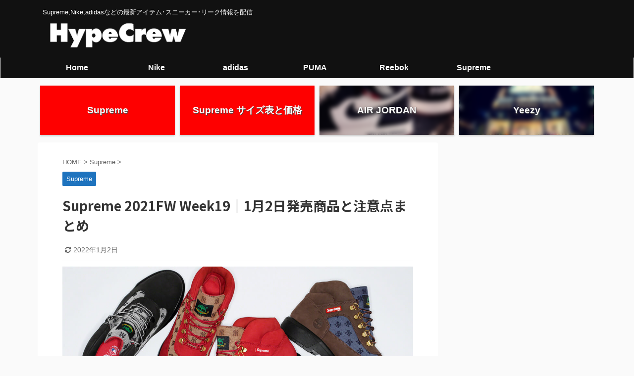

--- FILE ---
content_type: text/html; charset=UTF-8
request_url: https://hypecrew.jp/sup2021fw0102-week19/
body_size: 27582
content:

<!DOCTYPE html>
<!--[if lt IE 7]>
<html class="ie6" lang="ja"> <![endif]-->
<!--[if IE 7]>
<html class="i7" lang="ja"> <![endif]-->
<!--[if IE 8]>
<html class="ie" lang="ja"> <![endif]-->
<!--[if gt IE 8]><!-->
<html lang="ja" class="">
	<!--<![endif]-->
	<head prefix="og: http://ogp.me/ns# fb: http://ogp.me/ns/fb# article: http://ogp.me/ns/article#">
		<meta charset="UTF-8" >
		<meta name="viewport" content="width=device-width,initial-scale=1.0,user-scalable=no,viewport-fit=cover">
		<meta name="format-detection" content="telephone=no" >

		
		<link rel="alternate" type="application/rss+xml" title="Hype Crew RSS Feed" href="https://hypecrew.jp/feed/" />
		<link rel="pingback" href="https://hypecrew.jp/xmlrpc.php" >
		<!--[if lt IE 9]>
		<script src="https://hypecrew.jp/wp-content/themes/hypecrew1.3/js/html5shiv.js"></script>
		<![endif]-->
				<meta name='robots' content='max-image-preview:large' />
	<style>img:is([sizes="auto" i], [sizes^="auto," i]) { contain-intrinsic-size: 3000px 1500px }</style>
	<title>Supreme 2021FW Week19｜1月2日発売商品と注意点まとめ - Hype Crew</title>
<link rel='dns-prefetch' href='//ajax.googleapis.com' />
<script type="text/javascript">
/* <![CDATA[ */
window._wpemojiSettings = {"baseUrl":"https:\/\/s.w.org\/images\/core\/emoji\/15.1.0\/72x72\/","ext":".png","svgUrl":"https:\/\/s.w.org\/images\/core\/emoji\/15.1.0\/svg\/","svgExt":".svg","source":{"concatemoji":"https:\/\/hypecrew.jp\/wp-includes\/js\/wp-emoji-release.min.js?ver=6.8.1"}};
/*! This file is auto-generated */
!function(i,n){var o,s,e;function c(e){try{var t={supportTests:e,timestamp:(new Date).valueOf()};sessionStorage.setItem(o,JSON.stringify(t))}catch(e){}}function p(e,t,n){e.clearRect(0,0,e.canvas.width,e.canvas.height),e.fillText(t,0,0);var t=new Uint32Array(e.getImageData(0,0,e.canvas.width,e.canvas.height).data),r=(e.clearRect(0,0,e.canvas.width,e.canvas.height),e.fillText(n,0,0),new Uint32Array(e.getImageData(0,0,e.canvas.width,e.canvas.height).data));return t.every(function(e,t){return e===r[t]})}function u(e,t,n){switch(t){case"flag":return n(e,"\ud83c\udff3\ufe0f\u200d\u26a7\ufe0f","\ud83c\udff3\ufe0f\u200b\u26a7\ufe0f")?!1:!n(e,"\ud83c\uddfa\ud83c\uddf3","\ud83c\uddfa\u200b\ud83c\uddf3")&&!n(e,"\ud83c\udff4\udb40\udc67\udb40\udc62\udb40\udc65\udb40\udc6e\udb40\udc67\udb40\udc7f","\ud83c\udff4\u200b\udb40\udc67\u200b\udb40\udc62\u200b\udb40\udc65\u200b\udb40\udc6e\u200b\udb40\udc67\u200b\udb40\udc7f");case"emoji":return!n(e,"\ud83d\udc26\u200d\ud83d\udd25","\ud83d\udc26\u200b\ud83d\udd25")}return!1}function f(e,t,n){var r="undefined"!=typeof WorkerGlobalScope&&self instanceof WorkerGlobalScope?new OffscreenCanvas(300,150):i.createElement("canvas"),a=r.getContext("2d",{willReadFrequently:!0}),o=(a.textBaseline="top",a.font="600 32px Arial",{});return e.forEach(function(e){o[e]=t(a,e,n)}),o}function t(e){var t=i.createElement("script");t.src=e,t.defer=!0,i.head.appendChild(t)}"undefined"!=typeof Promise&&(o="wpEmojiSettingsSupports",s=["flag","emoji"],n.supports={everything:!0,everythingExceptFlag:!0},e=new Promise(function(e){i.addEventListener("DOMContentLoaded",e,{once:!0})}),new Promise(function(t){var n=function(){try{var e=JSON.parse(sessionStorage.getItem(o));if("object"==typeof e&&"number"==typeof e.timestamp&&(new Date).valueOf()<e.timestamp+604800&&"object"==typeof e.supportTests)return e.supportTests}catch(e){}return null}();if(!n){if("undefined"!=typeof Worker&&"undefined"!=typeof OffscreenCanvas&&"undefined"!=typeof URL&&URL.createObjectURL&&"undefined"!=typeof Blob)try{var e="postMessage("+f.toString()+"("+[JSON.stringify(s),u.toString(),p.toString()].join(",")+"));",r=new Blob([e],{type:"text/javascript"}),a=new Worker(URL.createObjectURL(r),{name:"wpTestEmojiSupports"});return void(a.onmessage=function(e){c(n=e.data),a.terminate(),t(n)})}catch(e){}c(n=f(s,u,p))}t(n)}).then(function(e){for(var t in e)n.supports[t]=e[t],n.supports.everything=n.supports.everything&&n.supports[t],"flag"!==t&&(n.supports.everythingExceptFlag=n.supports.everythingExceptFlag&&n.supports[t]);n.supports.everythingExceptFlag=n.supports.everythingExceptFlag&&!n.supports.flag,n.DOMReady=!1,n.readyCallback=function(){n.DOMReady=!0}}).then(function(){return e}).then(function(){var e;n.supports.everything||(n.readyCallback(),(e=n.source||{}).concatemoji?t(e.concatemoji):e.wpemoji&&e.twemoji&&(t(e.twemoji),t(e.wpemoji)))}))}((window,document),window._wpemojiSettings);
/* ]]> */
</script>
<style id='wp-emoji-styles-inline-css' type='text/css'>

	img.wp-smiley, img.emoji {
		display: inline !important;
		border: none !important;
		box-shadow: none !important;
		height: 1em !important;
		width: 1em !important;
		margin: 0 0.07em !important;
		vertical-align: -0.1em !important;
		background: none !important;
		padding: 0 !important;
	}
</style>
<link rel='stylesheet' id='wp-block-library-css' href='https://hypecrew.jp/wp-includes/css/dist/block-library/style.min.css?ver=6.8.1' type='text/css' media='all' />
<style id='classic-theme-styles-inline-css' type='text/css'>
/*! This file is auto-generated */
.wp-block-button__link{color:#fff;background-color:#32373c;border-radius:9999px;box-shadow:none;text-decoration:none;padding:calc(.667em + 2px) calc(1.333em + 2px);font-size:1.125em}.wp-block-file__button{background:#32373c;color:#fff;text-decoration:none}
</style>
<style id='global-styles-inline-css' type='text/css'>
:root{--wp--preset--aspect-ratio--square: 1;--wp--preset--aspect-ratio--4-3: 4/3;--wp--preset--aspect-ratio--3-4: 3/4;--wp--preset--aspect-ratio--3-2: 3/2;--wp--preset--aspect-ratio--2-3: 2/3;--wp--preset--aspect-ratio--16-9: 16/9;--wp--preset--aspect-ratio--9-16: 9/16;--wp--preset--color--black: #000000;--wp--preset--color--cyan-bluish-gray: #abb8c3;--wp--preset--color--white: #ffffff;--wp--preset--color--pale-pink: #f78da7;--wp--preset--color--vivid-red: #cf2e2e;--wp--preset--color--luminous-vivid-orange: #ff6900;--wp--preset--color--luminous-vivid-amber: #fcb900;--wp--preset--color--light-green-cyan: #7bdcb5;--wp--preset--color--vivid-green-cyan: #00d084;--wp--preset--color--pale-cyan-blue: #8ed1fc;--wp--preset--color--vivid-cyan-blue: #0693e3;--wp--preset--color--vivid-purple: #9b51e0;--wp--preset--color--soft-red: #e6514c;--wp--preset--color--light-grayish-red: #fdebee;--wp--preset--color--vivid-yellow: #ffc107;--wp--preset--color--very-pale-yellow: #fffde7;--wp--preset--color--very-light-gray: #fafafa;--wp--preset--color--very-dark-gray: #313131;--wp--preset--color--original-color-a: #43a047;--wp--preset--color--original-color-b: #795548;--wp--preset--color--original-color-c: #ec407a;--wp--preset--color--original-color-d: #9e9d24;--wp--preset--gradient--vivid-cyan-blue-to-vivid-purple: linear-gradient(135deg,rgba(6,147,227,1) 0%,rgb(155,81,224) 100%);--wp--preset--gradient--light-green-cyan-to-vivid-green-cyan: linear-gradient(135deg,rgb(122,220,180) 0%,rgb(0,208,130) 100%);--wp--preset--gradient--luminous-vivid-amber-to-luminous-vivid-orange: linear-gradient(135deg,rgba(252,185,0,1) 0%,rgba(255,105,0,1) 100%);--wp--preset--gradient--luminous-vivid-orange-to-vivid-red: linear-gradient(135deg,rgba(255,105,0,1) 0%,rgb(207,46,46) 100%);--wp--preset--gradient--very-light-gray-to-cyan-bluish-gray: linear-gradient(135deg,rgb(238,238,238) 0%,rgb(169,184,195) 100%);--wp--preset--gradient--cool-to-warm-spectrum: linear-gradient(135deg,rgb(74,234,220) 0%,rgb(151,120,209) 20%,rgb(207,42,186) 40%,rgb(238,44,130) 60%,rgb(251,105,98) 80%,rgb(254,248,76) 100%);--wp--preset--gradient--blush-light-purple: linear-gradient(135deg,rgb(255,206,236) 0%,rgb(152,150,240) 100%);--wp--preset--gradient--blush-bordeaux: linear-gradient(135deg,rgb(254,205,165) 0%,rgb(254,45,45) 50%,rgb(107,0,62) 100%);--wp--preset--gradient--luminous-dusk: linear-gradient(135deg,rgb(255,203,112) 0%,rgb(199,81,192) 50%,rgb(65,88,208) 100%);--wp--preset--gradient--pale-ocean: linear-gradient(135deg,rgb(255,245,203) 0%,rgb(182,227,212) 50%,rgb(51,167,181) 100%);--wp--preset--gradient--electric-grass: linear-gradient(135deg,rgb(202,248,128) 0%,rgb(113,206,126) 100%);--wp--preset--gradient--midnight: linear-gradient(135deg,rgb(2,3,129) 0%,rgb(40,116,252) 100%);--wp--preset--font-size--small: 13px;--wp--preset--font-size--medium: 20px;--wp--preset--font-size--large: 36px;--wp--preset--font-size--x-large: 42px;--wp--preset--spacing--20: 0.44rem;--wp--preset--spacing--30: 0.67rem;--wp--preset--spacing--40: 1rem;--wp--preset--spacing--50: 1.5rem;--wp--preset--spacing--60: 2.25rem;--wp--preset--spacing--70: 3.38rem;--wp--preset--spacing--80: 5.06rem;--wp--preset--shadow--natural: 6px 6px 9px rgba(0, 0, 0, 0.2);--wp--preset--shadow--deep: 12px 12px 50px rgba(0, 0, 0, 0.4);--wp--preset--shadow--sharp: 6px 6px 0px rgba(0, 0, 0, 0.2);--wp--preset--shadow--outlined: 6px 6px 0px -3px rgba(255, 255, 255, 1), 6px 6px rgba(0, 0, 0, 1);--wp--preset--shadow--crisp: 6px 6px 0px rgba(0, 0, 0, 1);}:where(.is-layout-flex){gap: 0.5em;}:where(.is-layout-grid){gap: 0.5em;}body .is-layout-flex{display: flex;}.is-layout-flex{flex-wrap: wrap;align-items: center;}.is-layout-flex > :is(*, div){margin: 0;}body .is-layout-grid{display: grid;}.is-layout-grid > :is(*, div){margin: 0;}:where(.wp-block-columns.is-layout-flex){gap: 2em;}:where(.wp-block-columns.is-layout-grid){gap: 2em;}:where(.wp-block-post-template.is-layout-flex){gap: 1.25em;}:where(.wp-block-post-template.is-layout-grid){gap: 1.25em;}.has-black-color{color: var(--wp--preset--color--black) !important;}.has-cyan-bluish-gray-color{color: var(--wp--preset--color--cyan-bluish-gray) !important;}.has-white-color{color: var(--wp--preset--color--white) !important;}.has-pale-pink-color{color: var(--wp--preset--color--pale-pink) !important;}.has-vivid-red-color{color: var(--wp--preset--color--vivid-red) !important;}.has-luminous-vivid-orange-color{color: var(--wp--preset--color--luminous-vivid-orange) !important;}.has-luminous-vivid-amber-color{color: var(--wp--preset--color--luminous-vivid-amber) !important;}.has-light-green-cyan-color{color: var(--wp--preset--color--light-green-cyan) !important;}.has-vivid-green-cyan-color{color: var(--wp--preset--color--vivid-green-cyan) !important;}.has-pale-cyan-blue-color{color: var(--wp--preset--color--pale-cyan-blue) !important;}.has-vivid-cyan-blue-color{color: var(--wp--preset--color--vivid-cyan-blue) !important;}.has-vivid-purple-color{color: var(--wp--preset--color--vivid-purple) !important;}.has-black-background-color{background-color: var(--wp--preset--color--black) !important;}.has-cyan-bluish-gray-background-color{background-color: var(--wp--preset--color--cyan-bluish-gray) !important;}.has-white-background-color{background-color: var(--wp--preset--color--white) !important;}.has-pale-pink-background-color{background-color: var(--wp--preset--color--pale-pink) !important;}.has-vivid-red-background-color{background-color: var(--wp--preset--color--vivid-red) !important;}.has-luminous-vivid-orange-background-color{background-color: var(--wp--preset--color--luminous-vivid-orange) !important;}.has-luminous-vivid-amber-background-color{background-color: var(--wp--preset--color--luminous-vivid-amber) !important;}.has-light-green-cyan-background-color{background-color: var(--wp--preset--color--light-green-cyan) !important;}.has-vivid-green-cyan-background-color{background-color: var(--wp--preset--color--vivid-green-cyan) !important;}.has-pale-cyan-blue-background-color{background-color: var(--wp--preset--color--pale-cyan-blue) !important;}.has-vivid-cyan-blue-background-color{background-color: var(--wp--preset--color--vivid-cyan-blue) !important;}.has-vivid-purple-background-color{background-color: var(--wp--preset--color--vivid-purple) !important;}.has-black-border-color{border-color: var(--wp--preset--color--black) !important;}.has-cyan-bluish-gray-border-color{border-color: var(--wp--preset--color--cyan-bluish-gray) !important;}.has-white-border-color{border-color: var(--wp--preset--color--white) !important;}.has-pale-pink-border-color{border-color: var(--wp--preset--color--pale-pink) !important;}.has-vivid-red-border-color{border-color: var(--wp--preset--color--vivid-red) !important;}.has-luminous-vivid-orange-border-color{border-color: var(--wp--preset--color--luminous-vivid-orange) !important;}.has-luminous-vivid-amber-border-color{border-color: var(--wp--preset--color--luminous-vivid-amber) !important;}.has-light-green-cyan-border-color{border-color: var(--wp--preset--color--light-green-cyan) !important;}.has-vivid-green-cyan-border-color{border-color: var(--wp--preset--color--vivid-green-cyan) !important;}.has-pale-cyan-blue-border-color{border-color: var(--wp--preset--color--pale-cyan-blue) !important;}.has-vivid-cyan-blue-border-color{border-color: var(--wp--preset--color--vivid-cyan-blue) !important;}.has-vivid-purple-border-color{border-color: var(--wp--preset--color--vivid-purple) !important;}.has-vivid-cyan-blue-to-vivid-purple-gradient-background{background: var(--wp--preset--gradient--vivid-cyan-blue-to-vivid-purple) !important;}.has-light-green-cyan-to-vivid-green-cyan-gradient-background{background: var(--wp--preset--gradient--light-green-cyan-to-vivid-green-cyan) !important;}.has-luminous-vivid-amber-to-luminous-vivid-orange-gradient-background{background: var(--wp--preset--gradient--luminous-vivid-amber-to-luminous-vivid-orange) !important;}.has-luminous-vivid-orange-to-vivid-red-gradient-background{background: var(--wp--preset--gradient--luminous-vivid-orange-to-vivid-red) !important;}.has-very-light-gray-to-cyan-bluish-gray-gradient-background{background: var(--wp--preset--gradient--very-light-gray-to-cyan-bluish-gray) !important;}.has-cool-to-warm-spectrum-gradient-background{background: var(--wp--preset--gradient--cool-to-warm-spectrum) !important;}.has-blush-light-purple-gradient-background{background: var(--wp--preset--gradient--blush-light-purple) !important;}.has-blush-bordeaux-gradient-background{background: var(--wp--preset--gradient--blush-bordeaux) !important;}.has-luminous-dusk-gradient-background{background: var(--wp--preset--gradient--luminous-dusk) !important;}.has-pale-ocean-gradient-background{background: var(--wp--preset--gradient--pale-ocean) !important;}.has-electric-grass-gradient-background{background: var(--wp--preset--gradient--electric-grass) !important;}.has-midnight-gradient-background{background: var(--wp--preset--gradient--midnight) !important;}.has-small-font-size{font-size: var(--wp--preset--font-size--small) !important;}.has-medium-font-size{font-size: var(--wp--preset--font-size--medium) !important;}.has-large-font-size{font-size: var(--wp--preset--font-size--large) !important;}.has-x-large-font-size{font-size: var(--wp--preset--font-size--x-large) !important;}
:where(.wp-block-post-template.is-layout-flex){gap: 1.25em;}:where(.wp-block-post-template.is-layout-grid){gap: 1.25em;}
:where(.wp-block-columns.is-layout-flex){gap: 2em;}:where(.wp-block-columns.is-layout-grid){gap: 2em;}
:root :where(.wp-block-pullquote){font-size: 1.5em;line-height: 1.6;}
</style>
<link rel='stylesheet' id='contact-form-7-css' href='https://hypecrew.jp/wp-content/plugins/contact-form-7/includes/css/styles.css?ver=6.0.6' type='text/css' media='all' />
<link rel='stylesheet' id='ez-toc-css' href='https://hypecrew.jp/wp-content/plugins/easy-table-of-contents/assets/css/screen.min.css?ver=2.0.74' type='text/css' media='all' />
<style id='ez-toc-inline-css' type='text/css'>
div#ez-toc-container .ez-toc-title {font-size: 120%;}div#ez-toc-container .ez-toc-title {font-weight: 500;}div#ez-toc-container ul li , div#ez-toc-container ul li a {font-size: 95%;}div#ez-toc-container ul li , div#ez-toc-container ul li a {font-weight: 500;}div#ez-toc-container nav ul ul li {font-size: 90%;}
.ez-toc-container-direction {direction: ltr;}.ez-toc-counter ul{counter-reset: item ;}.ez-toc-counter nav ul li a::before {content: counters(item, '.', decimal) '. ';display: inline-block;counter-increment: item;flex-grow: 0;flex-shrink: 0;margin-right: .2em; float: left; }.ez-toc-widget-direction {direction: ltr;}.ez-toc-widget-container ul{counter-reset: item ;}.ez-toc-widget-container nav ul li a::before {content: counters(item, '.', decimal) '. ';display: inline-block;counter-increment: item;flex-grow: 0;flex-shrink: 0;margin-right: .2em; float: left; }
</style>
<link rel='stylesheet' id='parent-style-css' href='https://hypecrew.jp/wp-content/themes/hypecrew1.3/style.css?ver=6.8.1' type='text/css' media='all' />
<link rel='stylesheet' id='normalize-css' href='https://hypecrew.jp/wp-content/themes/hypecrew1.3/css/normalize.css?ver=1.5.9' type='text/css' media='all' />
<link rel='stylesheet' id='font-awesome-css' href='https://hypecrew.jp/wp-content/themes/hypecrew1.3/css/fontawesome/css/font-awesome.min.css?ver=4.7.0' type='text/css' media='all' />
<link rel='stylesheet' id='font-awesome-animation-css' href='https://hypecrew.jp/wp-content/themes/hypecrew1.3/css/fontawesome/css/font-awesome-animation.min.css?ver=6.8.1' type='text/css' media='all' />
<link rel='stylesheet' id='st_svg-css' href='https://hypecrew.jp/wp-content/themes/hypecrew1.3/st_svg/style.css?ver=6.8.1' type='text/css' media='all' />
<link rel='stylesheet' id='slick-css' href='https://hypecrew.jp/wp-content/themes/hypecrew1.3/vendor/slick/slick.css?ver=1.8.0' type='text/css' media='all' />
<link rel='stylesheet' id='slick-theme-css' href='https://hypecrew.jp/wp-content/themes/hypecrew1.3/vendor/slick/slick-theme.css?ver=1.8.0' type='text/css' media='all' />
<link rel='stylesheet' id='fonts-googleapis-notosansjp-css' href='//fonts.googleapis.com/css?family=Noto+Sans+JP%3A400%2C700&#038;display=swap&#038;subset=japanese&#038;ver=6.8.1' type='text/css' media='all' />
<link rel='stylesheet' id='style-css' href='https://hypecrew.jp/wp-content/themes/hypecrew1.3/style.css?ver=6.8.1' type='text/css' media='all' />
<link rel='stylesheet' id='child-style-css' href='https://hypecrew.jp/wp-content/themes/hypecrew1.3-child/style.css?ver=6.8.1' type='text/css' media='all' />
<link rel='stylesheet' id='single-css' href='https://hypecrew.jp/wp-content/themes/hypecrew1.3/st-rankcss.php' type='text/css' media='all' />
<style id='akismet-widget-style-inline-css' type='text/css'>

			.a-stats {
				--akismet-color-mid-green: #357b49;
				--akismet-color-white: #fff;
				--akismet-color-light-grey: #f6f7f7;

				max-width: 350px;
				width: auto;
			}

			.a-stats * {
				all: unset;
				box-sizing: border-box;
			}

			.a-stats strong {
				font-weight: 600;
			}

			.a-stats a.a-stats__link,
			.a-stats a.a-stats__link:visited,
			.a-stats a.a-stats__link:active {
				background: var(--akismet-color-mid-green);
				border: none;
				box-shadow: none;
				border-radius: 8px;
				color: var(--akismet-color-white);
				cursor: pointer;
				display: block;
				font-family: -apple-system, BlinkMacSystemFont, 'Segoe UI', 'Roboto', 'Oxygen-Sans', 'Ubuntu', 'Cantarell', 'Helvetica Neue', sans-serif;
				font-weight: 500;
				padding: 12px;
				text-align: center;
				text-decoration: none;
				transition: all 0.2s ease;
			}

			/* Extra specificity to deal with TwentyTwentyOne focus style */
			.widget .a-stats a.a-stats__link:focus {
				background: var(--akismet-color-mid-green);
				color: var(--akismet-color-white);
				text-decoration: none;
			}

			.a-stats a.a-stats__link:hover {
				filter: brightness(110%);
				box-shadow: 0 4px 12px rgba(0, 0, 0, 0.06), 0 0 2px rgba(0, 0, 0, 0.16);
			}

			.a-stats .count {
				color: var(--akismet-color-white);
				display: block;
				font-size: 1.5em;
				line-height: 1.4;
				padding: 0 13px;
				white-space: nowrap;
			}
		
</style>
<link rel='stylesheet' id='va-social-buzz-css' href='https://hypecrew.jp/wp-content/plugins/va-social-buzz/assets/css/style.min.css?ver=1.1.14' type='text/css' media='all' />
<style id='va-social-buzz-inline-css' type='text/css'>
.va-social-buzz .vasb_fb .vasb_fb_thumbnail{background-image:url(https://hypecrew.jp/wp-content/uploads/2021/12/af2fc83524c79d8ce2bf02952eae8d2a-980x657.jpg);}#secondary #widget-area .va-social-buzz .vasb_fb .vasb_fb_like,#secondary .widget-area .va-social-buzz .vasb_fb .vasb_fb_like,#secondary.widget-area .va-social-buzz .vasb_fb .vasb_fb_like,.secondary .widget-area .va-social-buzz .vasb_fb .vasb_fb_like,.sidebar-container .va-social-buzz .vasb_fb .vasb_fb_like,.va-social-buzz .vasb_fb .vasb_fb_like{background-color:rgba(43,43,43,0.7);color:#ffffff;}@media only screen and (min-width:711px){.va-social-buzz .vasb_fb .vasb_fb_like{background-color:rgba(43,43,43,1);}}
</style>
<link rel='stylesheet' id='st-themecss-css' href='https://hypecrew.jp/wp-content/themes/hypecrew1.3/st-themecss-loader.php?ver=6.8.1' type='text/css' media='all' />
<script type="text/javascript" src="//ajax.googleapis.com/ajax/libs/jquery/1.11.3/jquery.min.js?ver=1.11.3" id="jquery-js"></script>
<link rel="https://api.w.org/" href="https://hypecrew.jp/wp-json/" /><link rel="alternate" title="JSON" type="application/json" href="https://hypecrew.jp/wp-json/wp/v2/posts/52076" /><link rel='shortlink' href='https://hypecrew.jp/?p=52076' />
<link rel="alternate" title="oEmbed (JSON)" type="application/json+oembed" href="https://hypecrew.jp/wp-json/oembed/1.0/embed?url=https%3A%2F%2Fhypecrew.jp%2Fsup2021fw0102-week19%2F" />
<link rel="alternate" title="oEmbed (XML)" type="text/xml+oembed" href="https://hypecrew.jp/wp-json/oembed/1.0/embed?url=https%3A%2F%2Fhypecrew.jp%2Fsup2021fw0102-week19%2F&#038;format=xml" />
<meta name="robots" content="index, follow" />
<meta name="description" content="2022年1月2日に発売日を迎えるシュプリーム 2021FW Week19は「ヤンキース×ティンバーランド フィールドブーツ」が登場！注意点とサイズ表・価格、公式オンラインストア配置、完売タイムと合わせて紹介！">
<meta name="thumbnail" content="https://hypecrew.jp/wp-content/uploads/2021/12/af2fc83524c79d8ce2bf02952eae8d2a.jpg">
<link rel="next" href="https://hypecrew.jp/sup2021fw0102-week19/2/" />
<link rel="shortcut icon" href="https://hypecrew.jp/wp-content/uploads/2018/09/favicon.ico" >
<link rel="apple-touch-icon-precomposed" href="https://hypecrew.jp/wp-content/uploads/2018/09/hypecrew_apple_001.png" />
<link rel="canonical" href="https://hypecrew.jp/sup2021fw0102-week19/" />
		        <!-- Google Tag Manager -->
<script>(function(w,d,s,l,i){w[l]=w[l]||[];w[l].push({'gtm.start':
new Date().getTime(),event:'gtm.js'});var f=d.getElementsByTagName(s)[0],
j=d.createElement(s),dl=l!='dataLayer'?'&l='+l:'';j.async=true;j.src=
'https://www.googletagmanager.com/gtm.js?id='+i+dl;f.parentNode.insertBefore(j,f);
})(window,document,'script','dataLayer','GTM-PFRJVLK9');</script>
<!-- End Google Tag Manager -->        <meta name="google-site-verification" content="Gh90k9JcQBBeisyi5SPlrOg_9xOk1YlVxbin2iiOCUQ" />        <!--OGP開始-->
<meta property="og:locale" content="ja_JP">
<meta property="og:type" content="article">
<meta property="og:description" content="2022年1月2日に発売日を迎えるSupreme（シュプリーム） 2021FW Week19は「Supreme×Timberland×New York Yankees（シュプリーム×ティンバーランド×">
<meta property="og:title" content="Supreme 2021FW Week19｜1月2日発売商品と注意点まとめ">
<meta property="og:url" content="https://hypecrew.jp/sup2021fw0102-week19/">
<meta property="og:site_name" content="Hype Crew">
<meta property="og:image" content="https://hypecrew.jp/wp-content/uploads/2021/12/af2fc83524c79d8ce2bf02952eae8d2a.jpg">
<!--OGP完了-->			<!-- OGP -->
	
						<meta name="twitter:card" content="summary_large_image">
				<meta name="twitter:site" content="@hypecrewjp">
		<meta name="twitter:title" content="Supreme 2021FW Week19｜1月2日発売商品と注意点まとめ">
		<meta name="twitter:description" content="2022年1月2日に発売日を迎えるSupreme（シュプリーム） 2021FW Week19は「Supreme×Timberland×New York Yankees（シュプリーム×ティンバーランド×">
		<meta name="twitter:image" content="https://hypecrew.jp/wp-content/uploads/2021/12/af2fc83524c79d8ce2bf02952eae8d2a.jpg">
		<!-- /OGP -->
		


<script>
	jQuery(function(){
		jQuery('.st-btn-open').click(function(){
			jQuery(this).next('.st-slidebox').stop(true, true).slideToggle();
			jQuery(this).addClass('st-btn-open-click');
		});
	});
</script>

	<script>
		jQuery(function(){
		jQuery('.post h2 , .h2modoki').wrapInner('<span class="st-dash-design"></span>');
		}) 
	</script>

<script>
	jQuery(function(){
		jQuery("#toc_container:not(:has(ul ul))").addClass("only-toc");
		jQuery(".st-ac-box ul:has(.cat-item)").each(function(){
			jQuery(this).addClass("st-ac-cat");
		});
	});
</script>

<script>
	jQuery(function(){
						jQuery('.st-star').parent('.rankh4').css('padding-bottom','5px'); // スターがある場合のランキング見出し調整
	});
</script>


			</head>
	<body class="wp-singular post-template-default single single-post postid-52076 single-format-standard wp-theme-hypecrew13 wp-child-theme-hypecrew13-child not-front-page" >		<!-- Google Tag Manager (noscript) -->
<noscript><iframe src="https://www.googletagmanager.com/ns.html?id=GTM-PFRJVLK9"
height="0" width="0" style="display:none;visibility:hidden"></iframe></noscript>
<!-- End Google Tag Manager (noscript) -->				<div id="st-ami">
				<div id="wrapper" class="">
				<div id="wrapper-in">
					<header id="">
						<div id="headbox-bg">
							<div id="headbox">

							
								<div id="header-l">
									
									<div id="st-text-logo">
										
            
			
				<!-- キャプション -->
				                
					              		 	 <p class="descr sitenametop">
               		     	Supreme,Nike,adidasなどの最新アイテム･スニーカー･リーク情報を配信               			 </p>
					                    
				                
				<!-- ロゴ又はブログ名 -->
				              		  <p class="sitename"><a href="https://hypecrew.jp/">
                  		                        		  <img class="sitename-bottom" alt="Hype Crew" src="https://hypecrew.jp/wp-content/uploads/2018/09/hype_crew_logo_002w.png" >
                   		               		  </a></p>
            					<!-- ロゴ又はブログ名ここまで -->

			    
		
    									</div>
								</div><!-- /#header-l -->

								<div id="header-r" class="smanone">
									
								</div><!-- /#header-r -->
							</div><!-- /#headbox-bg -->
						</div><!-- /#headbox clearfix -->

						
						
						
						
											
<div id="gazou-wide">
			<div id="st-menubox">
			<div id="st-menuwide">
				<nav class="smanone clearfix"><ul id="menu-%e3%83%98%e3%83%83%e3%83%80%e3%83%bc%e7%94%a8%e3%83%a1%e3%83%8b%e3%83%a5%e3%83%bc" class="menu"><li id="menu-item-21721" class="menu-item menu-item-type-custom menu-item-object-custom menu-item-home menu-item-21721"><a href="https://hypecrew.jp/">Home</a></li>
<li id="menu-item-21719" class="menu-item menu-item-type-taxonomy menu-item-object-category menu-item-has-children menu-item-21719"><a href="https://hypecrew.jp/category/nike/">Nike</a>
<ul class="sub-menu">
	<li id="menu-item-22194" class="menu-item menu-item-type-taxonomy menu-item-object-category menu-item-22194"><a href="https://hypecrew.jp/category/nike/airjordan/">AIR JORDAN</a></li>
	<li id="menu-item-22195" class="menu-item menu-item-type-taxonomy menu-item-object-category menu-item-22195"><a href="https://hypecrew.jp/category/nike/airmax/">AIR MAX</a></li>
	<li id="menu-item-38775" class="menu-item menu-item-type-taxonomy menu-item-object-category menu-item-38775"><a href="https://hypecrew.jp/category/nike/nike_dunk/">DUNK</a></li>
</ul>
</li>
<li id="menu-item-21718" class="menu-item menu-item-type-taxonomy menu-item-object-category menu-item-has-children menu-item-21718"><a href="https://hypecrew.jp/category/adidas/">adidas</a>
<ul class="sub-menu">
	<li id="menu-item-22196" class="menu-item menu-item-type-taxonomy menu-item-object-category menu-item-22196"><a href="https://hypecrew.jp/category/adidas/yeezy/">YEEZY（イージー）</a></li>
</ul>
</li>
<li id="menu-item-22189" class="menu-item menu-item-type-taxonomy menu-item-object-category menu-item-22189"><a href="https://hypecrew.jp/category/puma/">PUMA</a></li>
<li id="menu-item-29847" class="menu-item menu-item-type-taxonomy menu-item-object-category menu-item-29847"><a href="https://hypecrew.jp/category/reebok/">Reebok</a></li>
<li id="menu-item-21720" class="menu-item menu-item-type-taxonomy menu-item-object-category current-post-ancestor current-menu-parent current-post-parent menu-item-has-children menu-item-21720"><a href="https://hypecrew.jp/category/supreme/">Supreme</a>
<ul class="sub-menu">
	<li id="menu-item-68551" class="menu-item menu-item-type-custom menu-item-object-custom menu-item-68551"><a href="https://hypecrew.jp/tag/supreme2025ss/">Supreme 2025SS</a></li>
	<li id="menu-item-68552" class="menu-item menu-item-type-custom menu-item-object-custom menu-item-68552"><a href="https://hypecrew.jp/tag/supreme2024fw/">Supreme 2024FW</a></li>
	<li id="menu-item-61992" class="menu-item menu-item-type-custom menu-item-object-custom menu-item-61992"><a href="https://hypecrew.jp/tag/supreme2024ss/">Supreme 2024SS</a></li>
	<li id="menu-item-61991" class="menu-item menu-item-type-custom menu-item-object-custom menu-item-61991"><a href="https://hypecrew.jp/tag/supreme2023fw/">Supreme 2023FW</a></li>
	<li id="menu-item-57879" class="menu-item menu-item-type-custom menu-item-object-custom menu-item-57879"><a href="https://hypecrew.jp/tag/supreme2023ss/">Supreme 2023SS</a></li>
	<li id="menu-item-55510" class="menu-item menu-item-type-custom menu-item-object-custom menu-item-55510"><a href="https://hypecrew.jp/tag/supreme2022fw/">Supreme 2022FW</a></li>
	<li id="menu-item-52176" class="menu-item menu-item-type-custom menu-item-object-custom menu-item-52176"><a href="https://hypecrew.jp/tag/supreme2022ss/">Supreme 2022SS</a></li>
	<li id="menu-item-50029" class="menu-item menu-item-type-custom menu-item-object-custom menu-item-50029"><a href="https://hypecrew.jp/tag/supreme2021fw/">Supreme 2021FW</a></li>
	<li id="menu-item-47247" class="menu-item menu-item-type-custom menu-item-object-custom menu-item-47247"><a href="https://hypecrew.jp/tag/supreme2021ss/">Supreme 2021SS</a></li>
	<li id="menu-item-44352" class="menu-item menu-item-type-custom menu-item-object-custom menu-item-44352"><a href="https://hypecrew.jp/tag/supreme2020fw/">Supreme 2020FW</a></li>
	<li id="menu-item-38917" class="menu-item menu-item-type-custom menu-item-object-custom menu-item-38917"><a href="https://hypecrew.jp/tag/supreme2020ss/">Supreme 2020SS</a></li>
	<li id="menu-item-38773" class="menu-item menu-item-type-custom menu-item-object-custom menu-item-38773"><a href="https://hypecrew.jp/tag/supreme2019fw/">Supreme 2019FW</a></li>
	<li id="menu-item-38772" class="menu-item menu-item-type-custom menu-item-object-custom menu-item-38772"><a href="https://hypecrew.jp/tag/supreme2019ss/">Supreme 2019SS</a></li>
	<li id="menu-item-38774" class="menu-item menu-item-type-custom menu-item-object-custom menu-item-38774"><a href="https://hypecrew.jp/tag/supreme2018fw/">Supreme 2018FW</a></li>
</ul>
</li>
</ul></nav>			</div>
		</div>
				</div>
					
					
					</header>

					
		<div id="st-header-cardlink-wrapper">
		<ul id="st-header-cardlink" class="st-cardlink-column-d st-cardlink-column-4">
							
														
					<li class="st-cardlink-card has-bg has-link is-blurable"
						style="background-image: url(https://hypecrew.jp/wp-content/uploads/2022/05/top_recommended_supreme_001.jpg);">
													<a class="st-cardlink-card-link" href="https://hypecrew.jp/category/supreme/">
								<div class="st-cardlink-card-text">Supreme</div>
							</a>
											</li>
				
							
														
					<li class="st-cardlink-card has-bg has-link is-blurable"
						style="background-image: url(https://hypecrew.jp/wp-content/uploads/2022/05/top_recommended_supreme_001.jpg);">
													<a class="st-cardlink-card-link" href="https://hypecrew.jp/tag/supreme_size/">
								<div class="st-cardlink-card-text">Supreme サイズ表と価格</div>
							</a>
											</li>
				
							
														
					<li class="st-cardlink-card has-bg has-link is-blurable"
						style="background-image: url(https://hypecrew.jp/wp-content/uploads/2020/01/top_recommended_air_jordan_001.jpg);">
													<a class="st-cardlink-card-link" href="https://hypecrew.jp/category/nike/airjordan/">
								<div class="st-cardlink-card-text">AIR JORDAN</div>
							</a>
											</li>
				
							
														
					<li class="st-cardlink-card has-bg has-link is-blurable"
						style="background-image: url(https://hypecrew.jp/wp-content/uploads/2020/01/top_recommended_yeezy_001.jpg);">
													<a class="st-cardlink-card-link" href="https://hypecrew.jp/category/adidas/yeezy/">
								<div class="st-cardlink-card-text">Yeezy</div>
							</a>
											</li>
				
					</ul>
	</div>

					<div id="content-w">

					
					
					
	
			<div id="st-header-post-under-box" class="st-header-post-no-data "
		     style="">
			<div class="st-dark-cover">
							</div>
		</div>
	
<div id="content" class="clearfix">
	<div id="contentInner">
		<main>
			<article>
									<div id="post-52076" class="st-post post-52076 post type-post status-publish format-standard has-post-thumbnail hentry category-supreme tag-supreme2021fw">
				
					
					
					
					<!--ぱんくず -->
											<div
							id="breadcrumb">
							<ol itemscope itemtype="http://schema.org/BreadcrumbList">
								<li itemprop="itemListElement" itemscope itemtype="http://schema.org/ListItem">
									<a href="https://hypecrew.jp" itemprop="item">
										<span itemprop="name">HOME</span>
									</a>
									&gt;
									<meta itemprop="position" content="1"/>
								</li>

								
																	<li itemprop="itemListElement" itemscope itemtype="http://schema.org/ListItem">
										<a href="https://hypecrew.jp/category/supreme/" itemprop="item">
											<span
												itemprop="name">Supreme</span>
										</a>
										&gt;
										<meta itemprop="position" content="2"/>
									</li>
																								</ol>

													</div>
										<!--/ ぱんくず -->

					<!--ループ開始 -->
										
																									<p class="st-catgroup">
								<a href="https://hypecrew.jp/category/supreme/" title="View all posts in Supreme" rel="category tag"><span class="catname st-catid4">Supreme</span></a>							</p>
						
						<h1 class="entry-title">Supreme 2021FW Week19｜1月2日発売商品と注意点まとめ</h1>

						
	<div class="blogbox ">
		<p><span class="kdate">
											<i class="fa fa-refresh"></i><time class="updated" datetime="2022-01-02T15:34:49+0900">2022年1月2日</time>
					</span></p>
	</div>
					
					
					<div class="mainbox">
						<div id="nocopy" oncontextmenu="return false" onMouseDown="return false;" style="-moz-user-select: none; -khtml-user-select: none; user-select: none;-webkit-touch-callout:none; -webkit-user-select:none;"><!-- コピー禁止エリアここから -->
																<div class=" st-eyecatch-under">
		<img width="1080" height="724" src="https://hypecrew.jp/wp-content/uploads/2021/12/af2fc83524c79d8ce2bf02952eae8d2a.jpg" class="attachment-full size-full wp-post-image" alt="" decoding="async" srcset="https://hypecrew.jp/wp-content/uploads/2021/12/af2fc83524c79d8ce2bf02952eae8d2a.jpg 1080w, https://hypecrew.jp/wp-content/uploads/2021/12/af2fc83524c79d8ce2bf02952eae8d2a-300x201.jpg 300w, https://hypecrew.jp/wp-content/uploads/2021/12/af2fc83524c79d8ce2bf02952eae8d2a-1024x686.jpg 1024w, https://hypecrew.jp/wp-content/uploads/2021/12/af2fc83524c79d8ce2bf02952eae8d2a-768x515.jpg 768w, https://hypecrew.jp/wp-content/uploads/2021/12/af2fc83524c79d8ce2bf02952eae8d2a-980x657.jpg 980w, https://hypecrew.jp/wp-content/uploads/2021/12/af2fc83524c79d8ce2bf02952eae8d2a-350x235.jpg 350w" sizes="(max-width: 1080px) 100vw, 1080px" />
	
	</div>
							
							
							
							<div class="entry-content">
								<p>2022年1月2日に発売日を迎える<strong>Supreme（シュプリーム） 2021FW Week19</strong>は<span style="color: #ff0000;"><strong>「Supreme×Timberland×New York Yankees（シュプリーム×ティンバーランド×ニューヨーク・ヤンキース）」のトリプルネームのコラボブーツ</strong></span>が登場！</p>
<p>またニューヨーク・ヤンキースの定番のロゴが際立つコラボアイテムもラインナップ！</p>
<p>そんな豪華コラボを含む<strong>Supreme 2021FW Week19の新作アイテムをサイズ表・価格、公式オンラインストア配置、完売タイム</strong>と合わせて紹介！</p>
<p>※サイズ表・価格、公式オンラインストア配置、完売タイムは金曜日更新予定</p>

			
				<a href="https://hypecrew.jp/supreme21fw-size/" class="st-cardlink">
				<div class="kanren st-cardbox " >
											<div class="st-cardbox-label"><span style="" class="st-cardbox-label-text">サイズ表・価格</span></div>
										<dl class="clearfix">
						<dt class="st-card-img">
																	<img decoding="async" width="150" height="150" src="https://hypecrew.jp/wp-content/uploads/2021/08/supreme_2021fw_size_001-150x150.png" class="attachment-st_thumb150 size-st_thumb150 wp-post-image" alt="" srcset="https://hypecrew.jp/wp-content/uploads/2021/08/supreme_2021fw_size_001-150x150.png 150w, https://hypecrew.jp/wp-content/uploads/2021/08/supreme_2021fw_size_001-100x100.png 100w" sizes="(max-width: 150px) 100vw, 150px" />														</dt>
						<dd>
															<h5 class="st-cardbox-t">Supreme 2021FW 全アイテムのサイズ表 + 値段まとめ！</h5>
							
																						<p class="cardbox-more">続きを見る</p>
													</dd>
					</dl>
				</div>
				</a>

			

			
				<a href="https://hypecrew.jp/supreme21fw-time/" class="st-cardlink">
				<div class="kanren st-cardbox " >
											<div class="st-cardbox-label"><span style="" class="st-cardbox-label-text">完売タイム</span></div>
										<dl class="clearfix">
						<dt class="st-card-img">
																	<img decoding="async" width="150" height="150" src="https://hypecrew.jp/wp-content/uploads/2021/08/supreme_2021ss_time-150x150.png" class="attachment-st_thumb150 size-st_thumb150 wp-post-image" alt="" srcset="https://hypecrew.jp/wp-content/uploads/2021/08/supreme_2021ss_time-150x150.png 150w, https://hypecrew.jp/wp-content/uploads/2021/08/supreme_2021ss_time-100x100.png 100w" sizes="(max-width: 150px) 100vw, 150px" />														</dt>
						<dd>
															<h5 class="st-cardbox-t">Supreme 2021FW 新作の完売タイムと公式オンラインストア配置</h5>
							
																						<p class="cardbox-more">続きを見る</p>
													</dd>
					</dl>
				</div>
				</a>

			
<p class="spc">スポンサーリンク</p><script async src="//pagead2.googlesyndication.com/pagead/js/adsbygoogle.js"></script>
<ins class="adsbygoogle"
     style="display:block; text-align:center;"
     data-ad-layout="in-article"
     data-ad-format="fluid"
     data-ad-client="ca-pub-6224483316671231"
     data-ad-slot="5849735789"></ins>
<script>
     (adsbygoogle = window.adsbygoogle || []).push({});
</script>
<div id="ez-toc-container" class="ez-toc-v2_0_74 counter-hierarchy ez-toc-counter ez-toc-grey ez-toc-container-direction">
<div class="ez-toc-title-container">
<p class="ez-toc-title" style="cursor:inherit">もくじ</p>
<span class="ez-toc-title-toggle"><a href="#" class="ez-toc-pull-right ez-toc-btn ez-toc-btn-xs ez-toc-btn-default ez-toc-toggle" aria-label="Toggle Table of Content"><span class="ez-toc-js-icon-con"><span class=""><span class="eztoc-hide" style="display:none;">Toggle</span><span class="ez-toc-icon-toggle-span"><svg style="fill: #999;color:#999" xmlns="http://www.w3.org/2000/svg" class="list-377408" width="20px" height="20px" viewBox="0 0 24 24" fill="none"><path d="M6 6H4v2h2V6zm14 0H8v2h12V6zM4 11h2v2H4v-2zm16 0H8v2h12v-2zM4 16h2v2H4v-2zm16 0H8v2h12v-2z" fill="currentColor"></path></svg><svg style="fill: #999;color:#999" class="arrow-unsorted-368013" xmlns="http://www.w3.org/2000/svg" width="10px" height="10px" viewBox="0 0 24 24" version="1.2" baseProfile="tiny"><path d="M18.2 9.3l-6.2-6.3-6.2 6.3c-.2.2-.3.4-.3.7s.1.5.3.7c.2.2.4.3.7.3h11c.3 0 .5-.1.7-.3.2-.2.3-.5.3-.7s-.1-.5-.3-.7zM5.8 14.7l6.2 6.3 6.2-6.3c.2-.2.3-.5.3-.7s-.1-.5-.3-.7c-.2-.2-.4-.3-.7-.3h-11c-.3 0-.5.1-.7.3-.2.2-.3.5-.3.7s.1.5.3.7z"/></svg></span></span></span></a></span></div>
<nav><ul class='ez-toc-list ez-toc-list-level-1 ' ><li class='ez-toc-page-1 ez-toc-heading-level-2'><a class="ez-toc-link ez-toc-heading-1" href="#%E3%82%B7%E3%83%A5%E3%83%97%E3%83%AA%E3%83%BC%E3%83%A0_21FW_Week19_%E3%83%86%E3%82%A3%E3%83%B3%E3%83%90%E3%83%BC%E3%83%A9%E3%83%B3%E3%83%89%C3%97%E3%83%8B%E3%83%A5%E3%83%BC%E3%83%A8%E3%83%BC%E3%82%AF%E3%83%BB%E3%83%A4%E3%83%B3%E3%82%AD%E3%83%BC%E3%82%B9_%E3%83%95%E3%82%A3%E3%83%BC%E3%83%AB%E3%83%89%E3%83%96%E3%83%BC%E3%83%84" >シュプリーム 21FW Week19 ティンバーランド×ニューヨーク・ヤンキース フィールドブーツ</a><ul class='ez-toc-list-level-3' ><li class='ez-toc-heading-level-3'><a class="ez-toc-link ez-toc-heading-2" href="#Supreme%C2%AENew_York_Yankees%E2%84%A2Timberland%C2%AE_Field_Boot" >Supreme®/New York Yankees&#x2122;/Timberland® Field Boot</a></li></ul></li><li class='ez-toc-page-1 ez-toc-heading-level-2'><a class="ez-toc-link ez-toc-heading-3" href="#%E3%82%B7%E3%83%A5%E3%83%97%E3%83%AA%E3%83%BC%E3%83%A0_21FW_Week19_%E3%83%A4%E3%83%B3%E3%82%AD%E3%83%BC%E3%82%B9%E3%82%B3%E3%83%A9%E3%83%9C%E4%B8%80%E8%A6%A7" >シュプリーム 21FW Week19 ヤンキースコラボ一覧</a><ul class='ez-toc-list-level-3' ><li class='ez-toc-heading-level-3'><a class="ez-toc-link ez-toc-heading-4" href="#Supreme%C2%AENew_York_Yankees%E2%84%A2_GORE-TEX_700-Fill_Down_Jacket" >Supreme®/New York Yankees&#x2122; GORE-TEX 700-Fill Down Jacket</a></li><li class='ez-toc-page-1 ez-toc-heading-level-3'><a class="ez-toc-link ez-toc-heading-5" href="#Supreme%C2%AENew_York_Yankees%E2%84%A2_Box_Logo_New_Era%C2%AE" >Supreme®/New York Yankees&#x2122; Box Logo New Era®</a></li><li class='ez-toc-page-1 ez-toc-heading-level-3'><a class="ez-toc-link ez-toc-heading-6" href="#Supreme%C2%AENew_York_Yankees%E2%84%A2New_Era%C2%AE_Box_Logo_Beanie" >Supreme®/New York Yankees&#x2122;/New Era® Box Logo Beanie</a></li><li class='ez-toc-page-1 ez-toc-heading-level-3'><a class="ez-toc-link ez-toc-heading-7" href="#Supreme%C2%AENew_York_Yankees%E2%84%A2_Airbrush_Skateboard" >Supreme®/New York Yankees&#x2122; Airbrush Skateboard</a></li></ul></li><li class='ez-toc-page-1 ez-toc-heading-level-2'><a class="ez-toc-link ez-toc-heading-8" href="#%E3%82%B7%E3%83%A5%E3%83%97%E3%83%AA%E3%83%BC%E3%83%A0_21FW_Week19_%E3%83%AC%E3%82%AE%E3%83%A5%E3%83%A9%E3%83%BC%E3%82%A2%E3%82%A4%E3%83%86%E3%83%A0%E4%B8%80%E8%A6%A7" >シュプリーム 21FW Week19 レギュラーアイテム一覧</a><ul class='ez-toc-list-level-3' ><li class='ez-toc-heading-level-3'><a class="ez-toc-link ez-toc-heading-9" href="#Bleached_Leopard_Hooded_Sweatshirt" >Bleached Leopard Hooded Sweatshirt</a></li><li class='ez-toc-page-1 ez-toc-heading-level-3'><a class="ez-toc-link ez-toc-heading-10" href="#Bleached_Leopard_Sweatpant" >Bleached Leopard Sweatpant</a></li><li class='ez-toc-page-1 ez-toc-heading-level-3'><a class="ez-toc-link ez-toc-heading-11" href="#Polartec%C2%AE_Earflap_Camp_Cap" >Polartec® Earflap Camp Cap</a></li><li class='ez-toc-page-1 ez-toc-heading-level-3'><a class="ez-toc-link ez-toc-heading-12" href="#Velvet_Pattern_Trooper" >Velvet Pattern Trooper</a></li><li class='ez-toc-page-1 ez-toc-heading-level-3'><a class="ez-toc-link ez-toc-heading-13" href="#Gradient_Stripe_Beanie" >Gradient Stripe Beanie</a></li><li class='ez-toc-page-1 ez-toc-heading-level-3'><a class="ez-toc-link ez-toc-heading-14" href="#Polartec%C2%AE_Balaclava" >Polartec® Balaclava</a></li><li class='ez-toc-page-1 ez-toc-heading-level-3'><a class="ez-toc-link ez-toc-heading-15" href="#Supreme%C2%AEButterfly%C2%AE_Centrefold_25_Indoor_Table_Tennis_Table" >Supreme®/Butterfly® Centrefold 25 Indoor Table Tennis Table</a></li><li class='ez-toc-page-1 ez-toc-heading-level-3'><a class="ez-toc-link ez-toc-heading-16" href="#Supreme%C2%AEHalama_Crystal_Box" >Supreme®/Halama Crystal Box</a></li><li class='ez-toc-page-1 ez-toc-heading-level-3'><a class="ez-toc-link ez-toc-heading-17" href="#WINDSTOPPER%C2%AE_Gloves" >WINDSTOPPER® Gloves</a></li><li class='ez-toc-page-1 ez-toc-heading-level-3'><a class="ez-toc-link ez-toc-heading-18" href="#Polartec%C2%AE_Pocket_Scarf" >Polartec® Pocket Scarf</a></li></ul></li><li class='ez-toc-page-1 ez-toc-heading-level-2'><a class="ez-toc-link ez-toc-heading-19" href="https://hypecrew.jp/sup2021fw0102-week19/2/#%E3%82%B7%E3%83%A5%E3%83%97%E3%83%AA%E3%83%BC%E3%83%A0_21FW_Week19_%E3%82%B5%E3%82%A4%E3%82%BA%E8%A1%A8%E3%81%A8%E4%BE%A1%E6%A0%BC" >シュプリーム 21FW Week19 サイズ表と価格</a></li><li class='ez-toc-page-1 ez-toc-heading-level-2'><a class="ez-toc-link ez-toc-heading-20" href="https://hypecrew.jp/sup2021fw0102-week19/2/#%E7%99%BA%E5%A3%B2%E6%97%A5%E3%83%BB%E5%85%AC%E5%BC%8F%E3%82%AA%E3%83%B3%E3%83%A9%E3%82%A4%E3%83%B3%E3%82%B9%E3%83%88%E3%82%A2%E8%B2%A9%E5%A3%B2%E9%96%8B%E5%A7%8B%E6%99%82%E9%96%93" >発売日・公式オンラインストア販売開始時間</a><ul class='ez-toc-list-level-3' ><li class='ez-toc-heading-level-3'><a class="ez-toc-link ez-toc-heading-21" href="https://hypecrew.jp/sup2021fw0102-week19/2/#%E8%B3%BC%E5%85%A5%E6%99%82%E3%81%AE%E6%B3%A8%E6%84%8F%E7%82%B9" >購入時の注意点</a></li></ul></li></ul></nav></div>
<h2><span class="ez-toc-section" id="%E3%82%B7%E3%83%A5%E3%83%97%E3%83%AA%E3%83%BC%E3%83%A0_21FW_Week19_%E3%83%86%E3%82%A3%E3%83%B3%E3%83%90%E3%83%BC%E3%83%A9%E3%83%B3%E3%83%89%C3%97%E3%83%8B%E3%83%A5%E3%83%BC%E3%83%A8%E3%83%BC%E3%82%AF%E3%83%BB%E3%83%A4%E3%83%B3%E3%82%AD%E3%83%BC%E3%82%B9_%E3%83%95%E3%82%A3%E3%83%BC%E3%83%AB%E3%83%89%E3%83%96%E3%83%BC%E3%83%84"></span>シュプリーム 21FW Week19 ティンバーランド×ニューヨーク・ヤンキース フィールドブーツ<span class="ez-toc-section-end"></span></h2>
<p><img decoding="async" class="aligncenter size-full wp-image-52088" src="https://hypecrew.jp/wp-content/uploads/2021/12/af2fc83524c79d8ce2bf02952eae8d2a.jpg" alt="" width="1080" height="724" srcset="https://hypecrew.jp/wp-content/uploads/2021/12/af2fc83524c79d8ce2bf02952eae8d2a.jpg 1080w, https://hypecrew.jp/wp-content/uploads/2021/12/af2fc83524c79d8ce2bf02952eae8d2a-300x201.jpg 300w, https://hypecrew.jp/wp-content/uploads/2021/12/af2fc83524c79d8ce2bf02952eae8d2a-1024x686.jpg 1024w, https://hypecrew.jp/wp-content/uploads/2021/12/af2fc83524c79d8ce2bf02952eae8d2a-768x515.jpg 768w, https://hypecrew.jp/wp-content/uploads/2021/12/af2fc83524c79d8ce2bf02952eae8d2a-980x657.jpg 980w, https://hypecrew.jp/wp-content/uploads/2021/12/af2fc83524c79d8ce2bf02952eae8d2a-350x235.jpg 350w" sizes="(max-width: 1080px) 100vw, 1080px" /></p>
<p>Supreme 2021年秋冬シーズン2回目のコラボアイテムの登場となる<strong>「Timberland（ティンバーランド）」</strong>。</p>
<p>前回――<a href="https://hypecrew.jp/sup21fw1030-week10/" target="_blank" rel="noopener noreferrer"><b>Supreme 2021FW Week10</b></a>はアパレル類のみのラインナップだったため、<b>「あれ？ブーツはないの？」</b>という声が多く聞かれていたが、ようやくの登場だ！</p>

			
				<a href="https://hypecrew.jp/sup21fw1030-week10/" class="st-cardlink">
				<div class="kanren st-cardbox " >
											<div class="st-cardbox-label"><span style="" class="st-cardbox-label-text">Week10</span></div>
										<dl class="clearfix">
						<dt class="st-card-img">
																	<img decoding="async" width="150" height="150" src="https://hypecrew.jp/wp-content/uploads/2021/10/supreme_2021fw_week10_timberland_Reversible-Ripstop-Jacket_002-150x150.jpg" class="attachment-st_thumb150 size-st_thumb150 wp-post-image" alt="" srcset="https://hypecrew.jp/wp-content/uploads/2021/10/supreme_2021fw_week10_timberland_Reversible-Ripstop-Jacket_002-150x150.jpg 150w, https://hypecrew.jp/wp-content/uploads/2021/10/supreme_2021fw_week10_timberland_Reversible-Ripstop-Jacket_002-100x100.jpg 100w" sizes="(max-width: 150px) 100vw, 150px" />														</dt>
						<dd>
															<h5 class="st-cardbox-t">Supreme 2021FW Week10｜10月30日発売 Timberlandコラボ</h5>
							
																						<p class="cardbox-more">続きを見る</p>
													</dd>
					</dl>
				</div>
				</a>

			
<p>2回目のコラボにして待望の発売となるコラボブーツはティンバーランドだけでなく、メジャーリーグの名門ニューヨーク・ヤンキースを含む豪華トリプルネーム<span class="bmarker-s"><strong>「Supreme®/New York Yankees&#x2122;/Timberland® Field Boot（シュプリーム×ニューヨーク・ヤンキース×ティンバーランド フィールドブーツ）」</strong></span>のブーツとなっている。</p>
<p>ベースはティンバーランド定番モデルの1つである<strong>「Field Boot（フィールドブーツ）」</strong>。</p>
<p>アッパーには防水のプレミアムヌバックをメインに、サイドパネルとシュータンにキャンバス素材を採用。</p>
<p>そしてキャンバスを採用したサイドパネルとシュータンにはニューヨーク・ヤンキースの定番のロゴ、ヌバック部にはSupremeのボックスロゴを配置。コラボならではの特別仕様となっている。</p>
<p>カラーは<b>レッド、ブラウン、ブラックの3色展開</b>。シューレースが2つ付属予定。</p>
<h3><span class="ez-toc-section" id="Supreme%C2%AENew_York_Yankees%E2%84%A2Timberland%C2%AE_Field_Boot"></span>Supreme®/New York Yankees&#x2122;/Timberland® Field Boot<span class="ez-toc-section-end"></span></h3>
<p><img decoding="async" class="aligncenter size-full wp-image-52156" src="https://hypecrew.jp/wp-content/uploads/2021/12/e4df1a26ef19d0d3241a440e6af89e2b-1.jpg" alt="" width="766" height="488" srcset="https://hypecrew.jp/wp-content/uploads/2021/12/e4df1a26ef19d0d3241a440e6af89e2b-1.jpg 766w, https://hypecrew.jp/wp-content/uploads/2021/12/e4df1a26ef19d0d3241a440e6af89e2b-1-300x191.jpg 300w, https://hypecrew.jp/wp-content/uploads/2021/12/e4df1a26ef19d0d3241a440e6af89e2b-1-350x223.jpg 350w" sizes="(max-width: 766px) 100vw, 766px" /></p>
<p><img decoding="async" class="aligncenter size-full wp-image-52082" src="https://hypecrew.jp/wp-content/uploads/2021/12/67e5a7d1804c2805dd36225e3b816299.jpg" alt="" width="772" height="499" srcset="https://hypecrew.jp/wp-content/uploads/2021/12/67e5a7d1804c2805dd36225e3b816299.jpg 772w, https://hypecrew.jp/wp-content/uploads/2021/12/67e5a7d1804c2805dd36225e3b816299-300x194.jpg 300w, https://hypecrew.jp/wp-content/uploads/2021/12/67e5a7d1804c2805dd36225e3b816299-768x496.jpg 768w, https://hypecrew.jp/wp-content/uploads/2021/12/67e5a7d1804c2805dd36225e3b816299-350x226.jpg 350w" sizes="(max-width: 772px) 100vw, 772px" /> <img decoding="async" class="aligncenter size-full wp-image-52083" src="https://hypecrew.jp/wp-content/uploads/2021/12/da0904b543299ef7439ee3212818d090.jpg" alt="" width="787" height="536" srcset="https://hypecrew.jp/wp-content/uploads/2021/12/da0904b543299ef7439ee3212818d090.jpg 787w, https://hypecrew.jp/wp-content/uploads/2021/12/da0904b543299ef7439ee3212818d090-300x204.jpg 300w, https://hypecrew.jp/wp-content/uploads/2021/12/da0904b543299ef7439ee3212818d090-768x523.jpg 768w, https://hypecrew.jp/wp-content/uploads/2021/12/da0904b543299ef7439ee3212818d090-350x238.jpg 350w" sizes="(max-width: 787px) 100vw, 787px" /></p>
<p><img decoding="async" class="aligncenter size-full wp-image-52154" src="https://hypecrew.jp/wp-content/uploads/2021/12/6d90e8b4ae29639cac92f923fb8dee83-1.jpg" alt="" width="766" height="488" srcset="https://hypecrew.jp/wp-content/uploads/2021/12/6d90e8b4ae29639cac92f923fb8dee83-1.jpg 766w, https://hypecrew.jp/wp-content/uploads/2021/12/6d90e8b4ae29639cac92f923fb8dee83-1-300x191.jpg 300w, https://hypecrew.jp/wp-content/uploads/2021/12/6d90e8b4ae29639cac92f923fb8dee83-1-350x223.jpg 350w" sizes="(max-width: 766px) 100vw, 766px" /></p>
<p><img decoding="async" class="aligncenter size-full wp-image-52084" src="https://hypecrew.jp/wp-content/uploads/2021/12/c4b424136d9c8afcb45c8f5b10294130.jpg" alt="" width="772" height="499" srcset="https://hypecrew.jp/wp-content/uploads/2021/12/c4b424136d9c8afcb45c8f5b10294130.jpg 772w, https://hypecrew.jp/wp-content/uploads/2021/12/c4b424136d9c8afcb45c8f5b10294130-300x194.jpg 300w, https://hypecrew.jp/wp-content/uploads/2021/12/c4b424136d9c8afcb45c8f5b10294130-768x496.jpg 768w, https://hypecrew.jp/wp-content/uploads/2021/12/c4b424136d9c8afcb45c8f5b10294130-350x226.jpg 350w" sizes="(max-width: 772px) 100vw, 772px" /> <img decoding="async" class="aligncenter size-full wp-image-52085" src="https://hypecrew.jp/wp-content/uploads/2021/12/5b958dbf4a4aaf4ffaed03b55f95b335.jpg" alt="" width="787" height="536" srcset="https://hypecrew.jp/wp-content/uploads/2021/12/5b958dbf4a4aaf4ffaed03b55f95b335.jpg 787w, https://hypecrew.jp/wp-content/uploads/2021/12/5b958dbf4a4aaf4ffaed03b55f95b335-300x204.jpg 300w, https://hypecrew.jp/wp-content/uploads/2021/12/5b958dbf4a4aaf4ffaed03b55f95b335-768x523.jpg 768w, https://hypecrew.jp/wp-content/uploads/2021/12/5b958dbf4a4aaf4ffaed03b55f95b335-350x238.jpg 350w" sizes="(max-width: 787px) 100vw, 787px" /></p>
<p><img decoding="async" class="aligncenter size-full wp-image-52155" src="https://hypecrew.jp/wp-content/uploads/2021/12/50b6b9899c4b80e17a5a3e0de4ddd042-1.jpg" alt="" width="766" height="488" srcset="https://hypecrew.jp/wp-content/uploads/2021/12/50b6b9899c4b80e17a5a3e0de4ddd042-1.jpg 766w, https://hypecrew.jp/wp-content/uploads/2021/12/50b6b9899c4b80e17a5a3e0de4ddd042-1-300x191.jpg 300w, https://hypecrew.jp/wp-content/uploads/2021/12/50b6b9899c4b80e17a5a3e0de4ddd042-1-350x223.jpg 350w" sizes="(max-width: 766px) 100vw, 766px" /></p>
<p><img decoding="async" class="aligncenter size-full wp-image-52086" src="https://hypecrew.jp/wp-content/uploads/2021/12/0e42d676effb0ae47360b19b475c1ada.jpg" alt="" width="772" height="499" srcset="https://hypecrew.jp/wp-content/uploads/2021/12/0e42d676effb0ae47360b19b475c1ada.jpg 772w, https://hypecrew.jp/wp-content/uploads/2021/12/0e42d676effb0ae47360b19b475c1ada-300x194.jpg 300w, https://hypecrew.jp/wp-content/uploads/2021/12/0e42d676effb0ae47360b19b475c1ada-768x496.jpg 768w, https://hypecrew.jp/wp-content/uploads/2021/12/0e42d676effb0ae47360b19b475c1ada-350x226.jpg 350w" sizes="(max-width: 772px) 100vw, 772px" /> <img decoding="async" class="aligncenter size-full wp-image-52087" src="https://hypecrew.jp/wp-content/uploads/2021/12/4514bdaad44d8419d0377e9943ea6723.jpg" alt="" width="787" height="536" srcset="https://hypecrew.jp/wp-content/uploads/2021/12/4514bdaad44d8419d0377e9943ea6723.jpg 787w, https://hypecrew.jp/wp-content/uploads/2021/12/4514bdaad44d8419d0377e9943ea6723-300x204.jpg 300w, https://hypecrew.jp/wp-content/uploads/2021/12/4514bdaad44d8419d0377e9943ea6723-768x523.jpg 768w, https://hypecrew.jp/wp-content/uploads/2021/12/4514bdaad44d8419d0377e9943ea6723-350x238.jpg 350w" sizes="(max-width: 787px) 100vw, 787px" /> <img decoding="async" class="aligncenter size-full wp-image-52080" src="https://hypecrew.jp/wp-content/uploads/2021/12/3defabdc190f25b06919eb2057b91652.jpg" alt="" width="729" height="911" srcset="https://hypecrew.jp/wp-content/uploads/2021/12/3defabdc190f25b06919eb2057b91652.jpg 729w, https://hypecrew.jp/wp-content/uploads/2021/12/3defabdc190f25b06919eb2057b91652-240x300.jpg 240w, https://hypecrew.jp/wp-content/uploads/2021/12/3defabdc190f25b06919eb2057b91652-280x350.jpg 280w" sizes="(max-width: 729px) 100vw, 729px" /> <img decoding="async" class="aligncenter size-full wp-image-52081" src="https://hypecrew.jp/wp-content/uploads/2021/12/ae6a299505f7f073de18aaf258f20e8c.jpg" alt="" width="1371" height="914" srcset="https://hypecrew.jp/wp-content/uploads/2021/12/ae6a299505f7f073de18aaf258f20e8c.jpg 1371w, https://hypecrew.jp/wp-content/uploads/2021/12/ae6a299505f7f073de18aaf258f20e8c-300x200.jpg 300w, https://hypecrew.jp/wp-content/uploads/2021/12/ae6a299505f7f073de18aaf258f20e8c-1024x683.jpg 1024w, https://hypecrew.jp/wp-content/uploads/2021/12/ae6a299505f7f073de18aaf258f20e8c-768x512.jpg 768w, https://hypecrew.jp/wp-content/uploads/2021/12/ae6a299505f7f073de18aaf258f20e8c-980x653.jpg 980w, https://hypecrew.jp/wp-content/uploads/2021/12/ae6a299505f7f073de18aaf258f20e8c-350x233.jpg 350w" sizes="(max-width: 1371px) 100vw, 1371px" /></p>
<p class="spc">スポンサーリンク</p><script async src="//pagead2.googlesyndication.com/pagead/js/adsbygoogle.js"></script>
<ins class="adsbygoogle"
     style="display:block; text-align:center;"
     data-ad-layout="in-article"
     data-ad-format="fluid"
     data-ad-client="ca-pub-6224483316671231"
     data-ad-slot="5849735789"></ins>
<script>
     (adsbygoogle = window.adsbygoogle || []).push({});
</script>
<h2><span class="ez-toc-section" id="%E3%82%B7%E3%83%A5%E3%83%97%E3%83%AA%E3%83%BC%E3%83%A0_21FW_Week19_%E3%83%A4%E3%83%B3%E3%82%AD%E3%83%BC%E3%82%B9%E3%82%B3%E3%83%A9%E3%83%9C%E4%B8%80%E8%A6%A7"></span>シュプリーム 21FW Week19 ヤンキースコラボ一覧<span class="ez-toc-section-end"></span></h2>
<div class="st-blackboard">
<p class="st-blackboard-title-box"><span class="st-blackboard-title">Supreme×New York Yankees</span></p>
<ul class="st-blackboard-list st-no-ck-off">
<li><b>ジャケット類</b></li>
<li>Supreme®/New York Yankees&#x2122; GORE-TEX 700-Fill Down Jacket</li>
<li><b>ハット類</b></li>
<li>Supreme®/New York Yankees&#x2122; Box Logo New Era®</li>
<li>Supreme®/New York Yankees&#x2122;/New Era® Box Logo Beanie</li>
<li><b>スケート類</b></li>
<li>Supreme®/New York Yankees&#x2122; Airbrush Skateboard</li>
</ul>
</div>
<p>ニューヨーク・ヤンキースとのコラボアイテムは<span class="st-mymarker-s">ジャケット1種類、ハット2種類、スケート1種類の計4アイテム</span>。</p>
<p>700フィルパワーのダウンとゴアテックスを採用したこの時期大活躍間違いなしのジャケット<strong>「Supreme®/New York Yankees&#x2122; GORE-TEX 700-Fill Down Jacket」</strong>、ニューヨーク・ヤンキースのロゴが際立つニューエラコラボのキャップ<strong>「Supreme®/New York Yankees&#x2122; Box Logo New Era®」</strong>とビーニー<strong>「Supreme®/New York Yankees&#x2122;/New Era® Box Logo Beanie」</strong>、デッキ<strong>「Supreme®/New York Yankees&#x2122; Airbrush Skateboard」</strong>がラインナップ。</p>
<p>ロゴドン好きなら見逃せないアイテム類となっている。</p>
<h3><span class="ez-toc-section" id="Supreme%C2%AENew_York_Yankees%E2%84%A2_GORE-TEX_700-Fill_Down_Jacket"></span>Supreme®/New York Yankees&#x2122; GORE-TEX 700-Fill Down Jacket<span class="ez-toc-section-end"></span></h3>
<p><img decoding="async" class="aligncenter size-full wp-image-52100" src="https://hypecrew.jp/wp-content/uploads/2021/12/603d1aa4cac76dbfe55f13a239185bb7.jpg" alt="" width="1062" height="879" srcset="https://hypecrew.jp/wp-content/uploads/2021/12/603d1aa4cac76dbfe55f13a239185bb7.jpg 1062w, https://hypecrew.jp/wp-content/uploads/2021/12/603d1aa4cac76dbfe55f13a239185bb7-300x248.jpg 300w, https://hypecrew.jp/wp-content/uploads/2021/12/603d1aa4cac76dbfe55f13a239185bb7-1024x848.jpg 1024w, https://hypecrew.jp/wp-content/uploads/2021/12/603d1aa4cac76dbfe55f13a239185bb7-768x636.jpg 768w, https://hypecrew.jp/wp-content/uploads/2021/12/603d1aa4cac76dbfe55f13a239185bb7-980x811.jpg 980w, https://hypecrew.jp/wp-content/uploads/2021/12/603d1aa4cac76dbfe55f13a239185bb7-350x290.jpg 350w" sizes="(max-width: 1062px) 100vw, 1062px" /> <img decoding="async" class="aligncenter size-full wp-image-52091" src="https://hypecrew.jp/wp-content/uploads/2021/12/ada3ff62a92ae87a8121f013580c6ba8.jpg" alt="" width="962" height="906" srcset="https://hypecrew.jp/wp-content/uploads/2021/12/ada3ff62a92ae87a8121f013580c6ba8.jpg 962w, https://hypecrew.jp/wp-content/uploads/2021/12/ada3ff62a92ae87a8121f013580c6ba8-300x283.jpg 300w, https://hypecrew.jp/wp-content/uploads/2021/12/ada3ff62a92ae87a8121f013580c6ba8-768x723.jpg 768w, https://hypecrew.jp/wp-content/uploads/2021/12/ada3ff62a92ae87a8121f013580c6ba8-350x330.jpg 350w" sizes="(max-width: 962px) 100vw, 962px" /> <img decoding="async" class="aligncenter size-full wp-image-52092" src="https://hypecrew.jp/wp-content/uploads/2021/12/a9d44c4e43974131f78fffd3e09caef5.jpg" alt="" width="962" height="906" srcset="https://hypecrew.jp/wp-content/uploads/2021/12/a9d44c4e43974131f78fffd3e09caef5.jpg 962w, https://hypecrew.jp/wp-content/uploads/2021/12/a9d44c4e43974131f78fffd3e09caef5-300x283.jpg 300w, https://hypecrew.jp/wp-content/uploads/2021/12/a9d44c4e43974131f78fffd3e09caef5-768x723.jpg 768w, https://hypecrew.jp/wp-content/uploads/2021/12/a9d44c4e43974131f78fffd3e09caef5-350x330.jpg 350w" sizes="(max-width: 962px) 100vw, 962px" /> <img decoding="async" class="aligncenter size-full wp-image-52093" src="https://hypecrew.jp/wp-content/uploads/2021/12/cc1e5e21117dca5caf6d63cb0797f13c.jpg" alt="" width="775" height="899" srcset="https://hypecrew.jp/wp-content/uploads/2021/12/cc1e5e21117dca5caf6d63cb0797f13c.jpg 775w, https://hypecrew.jp/wp-content/uploads/2021/12/cc1e5e21117dca5caf6d63cb0797f13c-259x300.jpg 259w, https://hypecrew.jp/wp-content/uploads/2021/12/cc1e5e21117dca5caf6d63cb0797f13c-768x891.jpg 768w, https://hypecrew.jp/wp-content/uploads/2021/12/cc1e5e21117dca5caf6d63cb0797f13c-302x350.jpg 302w" sizes="(max-width: 775px) 100vw, 775px" /> <img decoding="async" class="aligncenter size-full wp-image-52094" src="https://hypecrew.jp/wp-content/uploads/2021/12/e29f1c91f03928e706795febc25656f6.jpg" alt="" width="962" height="906" srcset="https://hypecrew.jp/wp-content/uploads/2021/12/e29f1c91f03928e706795febc25656f6.jpg 962w, https://hypecrew.jp/wp-content/uploads/2021/12/e29f1c91f03928e706795febc25656f6-300x283.jpg 300w, https://hypecrew.jp/wp-content/uploads/2021/12/e29f1c91f03928e706795febc25656f6-768x723.jpg 768w, https://hypecrew.jp/wp-content/uploads/2021/12/e29f1c91f03928e706795febc25656f6-350x330.jpg 350w" sizes="(max-width: 962px) 100vw, 962px" /> <img decoding="async" class="aligncenter size-full wp-image-52095" src="https://hypecrew.jp/wp-content/uploads/2021/12/ae14da8e202c011aae1e8c80572c94bb.jpg" alt="" width="962" height="906" srcset="https://hypecrew.jp/wp-content/uploads/2021/12/ae14da8e202c011aae1e8c80572c94bb.jpg 962w, https://hypecrew.jp/wp-content/uploads/2021/12/ae14da8e202c011aae1e8c80572c94bb-300x283.jpg 300w, https://hypecrew.jp/wp-content/uploads/2021/12/ae14da8e202c011aae1e8c80572c94bb-768x723.jpg 768w, https://hypecrew.jp/wp-content/uploads/2021/12/ae14da8e202c011aae1e8c80572c94bb-350x330.jpg 350w" sizes="(max-width: 962px) 100vw, 962px" /> <img decoding="async" class="aligncenter size-full wp-image-52096" src="https://hypecrew.jp/wp-content/uploads/2021/12/823bac261c1ef8d4f2f1a785d9caf84b.jpg" alt="" width="775" height="899" srcset="https://hypecrew.jp/wp-content/uploads/2021/12/823bac261c1ef8d4f2f1a785d9caf84b.jpg 775w, https://hypecrew.jp/wp-content/uploads/2021/12/823bac261c1ef8d4f2f1a785d9caf84b-259x300.jpg 259w, https://hypecrew.jp/wp-content/uploads/2021/12/823bac261c1ef8d4f2f1a785d9caf84b-768x891.jpg 768w, https://hypecrew.jp/wp-content/uploads/2021/12/823bac261c1ef8d4f2f1a785d9caf84b-302x350.jpg 302w" sizes="(max-width: 775px) 100vw, 775px" /> <img decoding="async" class="aligncenter size-full wp-image-52097" src="https://hypecrew.jp/wp-content/uploads/2021/12/f31c169ea5e5c6c2804ffbe3f8a8203b.jpg" alt="" width="962" height="906" srcset="https://hypecrew.jp/wp-content/uploads/2021/12/f31c169ea5e5c6c2804ffbe3f8a8203b.jpg 962w, https://hypecrew.jp/wp-content/uploads/2021/12/f31c169ea5e5c6c2804ffbe3f8a8203b-300x283.jpg 300w, https://hypecrew.jp/wp-content/uploads/2021/12/f31c169ea5e5c6c2804ffbe3f8a8203b-768x723.jpg 768w, https://hypecrew.jp/wp-content/uploads/2021/12/f31c169ea5e5c6c2804ffbe3f8a8203b-350x330.jpg 350w" sizes="(max-width: 962px) 100vw, 962px" /> <img decoding="async" class="aligncenter size-full wp-image-52098" src="https://hypecrew.jp/wp-content/uploads/2021/12/7edb50366c1ffc42dc05754bc86c8f7b.jpg" alt="" width="962" height="906" srcset="https://hypecrew.jp/wp-content/uploads/2021/12/7edb50366c1ffc42dc05754bc86c8f7b.jpg 962w, https://hypecrew.jp/wp-content/uploads/2021/12/7edb50366c1ffc42dc05754bc86c8f7b-300x283.jpg 300w, https://hypecrew.jp/wp-content/uploads/2021/12/7edb50366c1ffc42dc05754bc86c8f7b-768x723.jpg 768w, https://hypecrew.jp/wp-content/uploads/2021/12/7edb50366c1ffc42dc05754bc86c8f7b-350x330.jpg 350w" sizes="(max-width: 962px) 100vw, 962px" /> <img decoding="async" class="aligncenter size-full wp-image-52099" src="https://hypecrew.jp/wp-content/uploads/2021/12/7f8d5549edcdfa1c027da8352d7f6660.jpg" alt="" width="775" height="899" srcset="https://hypecrew.jp/wp-content/uploads/2021/12/7f8d5549edcdfa1c027da8352d7f6660.jpg 775w, https://hypecrew.jp/wp-content/uploads/2021/12/7f8d5549edcdfa1c027da8352d7f6660-259x300.jpg 259w, https://hypecrew.jp/wp-content/uploads/2021/12/7f8d5549edcdfa1c027da8352d7f6660-768x891.jpg 768w, https://hypecrew.jp/wp-content/uploads/2021/12/7f8d5549edcdfa1c027da8352d7f6660-302x350.jpg 302w" sizes="(max-width: 775px) 100vw, 775px" /></p>
<h3><span class="ez-toc-section" id="Supreme%C2%AENew_York_Yankees%E2%84%A2_Box_Logo_New_Era%C2%AE"></span>Supreme®/New York Yankees&#x2122; Box Logo New Era®<span class="ez-toc-section-end"></span></h3>
<p><img decoding="async" class="aligncenter size-full wp-image-52090" src="https://hypecrew.jp/wp-content/uploads/2021/12/f2b25477d5de28db373ec15df2747172.jpg" alt="" width="1280" height="395" srcset="https://hypecrew.jp/wp-content/uploads/2021/12/f2b25477d5de28db373ec15df2747172.jpg 1280w, https://hypecrew.jp/wp-content/uploads/2021/12/f2b25477d5de28db373ec15df2747172-300x93.jpg 300w, https://hypecrew.jp/wp-content/uploads/2021/12/f2b25477d5de28db373ec15df2747172-1024x316.jpg 1024w, https://hypecrew.jp/wp-content/uploads/2021/12/f2b25477d5de28db373ec15df2747172-768x237.jpg 768w, https://hypecrew.jp/wp-content/uploads/2021/12/f2b25477d5de28db373ec15df2747172-980x302.jpg 980w, https://hypecrew.jp/wp-content/uploads/2021/12/f2b25477d5de28db373ec15df2747172-350x108.jpg 350w" sizes="(max-width: 1280px) 100vw, 1280px" /></p>
<h3><span class="ez-toc-section" id="Supreme%C2%AENew_York_Yankees%E2%84%A2New_Era%C2%AE_Box_Logo_Beanie"></span>Supreme®/New York Yankees&#x2122;/New Era® Box Logo Beanie<span class="ez-toc-section-end"></span></h3>
<p><img decoding="async" class="aligncenter size-full wp-image-52101" src="https://hypecrew.jp/wp-content/uploads/2021/12/b6f8d7a1157c7232dc2b3d0b934b06f6.jpg" alt="" width="1280" height="337" srcset="https://hypecrew.jp/wp-content/uploads/2021/12/b6f8d7a1157c7232dc2b3d0b934b06f6.jpg 1280w, https://hypecrew.jp/wp-content/uploads/2021/12/b6f8d7a1157c7232dc2b3d0b934b06f6-300x79.jpg 300w, https://hypecrew.jp/wp-content/uploads/2021/12/b6f8d7a1157c7232dc2b3d0b934b06f6-1024x270.jpg 1024w, https://hypecrew.jp/wp-content/uploads/2021/12/b6f8d7a1157c7232dc2b3d0b934b06f6-768x202.jpg 768w, https://hypecrew.jp/wp-content/uploads/2021/12/b6f8d7a1157c7232dc2b3d0b934b06f6-980x258.jpg 980w, https://hypecrew.jp/wp-content/uploads/2021/12/b6f8d7a1157c7232dc2b3d0b934b06f6-350x92.jpg 350w" sizes="(max-width: 1280px) 100vw, 1280px" /></p>
<h3><span class="ez-toc-section" id="Supreme%C2%AENew_York_Yankees%E2%84%A2_Airbrush_Skateboard"></span>Supreme®/New York Yankees&#x2122; Airbrush Skateboard<span class="ez-toc-section-end"></span></h3>
<p><img decoding="async" class="aligncenter size-full wp-image-52089" src="https://hypecrew.jp/wp-content/uploads/2021/12/75a15e4f2d4b3c3b07181ba2d42f6630.jpg" alt="" width="760" height="890" srcset="https://hypecrew.jp/wp-content/uploads/2021/12/75a15e4f2d4b3c3b07181ba2d42f6630.jpg 760w, https://hypecrew.jp/wp-content/uploads/2021/12/75a15e4f2d4b3c3b07181ba2d42f6630-256x300.jpg 256w, https://hypecrew.jp/wp-content/uploads/2021/12/75a15e4f2d4b3c3b07181ba2d42f6630-299x350.jpg 299w" sizes="(max-width: 760px) 100vw, 760px" /></p>
<p>&nbsp;</p>
<p class="spc">スポンサーリンク</p><script async src="//pagead2.googlesyndication.com/pagead/js/adsbygoogle.js"></script>
<ins class="adsbygoogle"
     style="display:block; text-align:center;"
     data-ad-layout="in-article"
     data-ad-format="fluid"
     data-ad-client="ca-pub-6224483316671231"
     data-ad-slot="5849735789"></ins>
<script>
     (adsbygoogle = window.adsbygoogle || []).push({});
</script>
<h2><span class="ez-toc-section" id="%E3%82%B7%E3%83%A5%E3%83%97%E3%83%AA%E3%83%BC%E3%83%A0_21FW_Week19_%E3%83%AC%E3%82%AE%E3%83%A5%E3%83%A9%E3%83%BC%E3%82%A2%E3%82%A4%E3%83%86%E3%83%A0%E4%B8%80%E8%A6%A7"></span>シュプリーム 21FW Week19 レギュラーアイテム一覧<span class="ez-toc-section-end"></span></h2>
<div class="st-blackboard">
<p class="st-blackboard-title-box"><span class="st-blackboard-title">Supreme 2021FW Week19</span></p>
<ul class="st-blackboard-list st-no-ck-off">
<li><b>スウェットシャツ類</b></li>
<li>Bleached Leopard Hooded Sweatshirt</li>
<li><b>パンツ類</b></li>
<li>Bleached Leopard Sweatpant</li>
<li><b>ハット類</b></li>
<li>Polartec® Earflap Camp Cap</li>
<li>Velvet Pattern Trooper</li>
<li>Gradient Stripe Beanie</li>
<li>Polartec® Balaclava</li>
<li><b>アクセサリー類</b></li>
<li>Supreme®/Butterfly® Centrefold 25 Indoor Table Tennis Table</li>
<li>Supreme®/Halama Crystal Box</li>
<li>WINDSTOPPER® Gloves</li>
<li>Polartec® Pocket Scarf</li>
</ul>
</div>
<p>Supreme 2021FW Week19にリリースとなるレギュラーアイテムは<span class="st-mymarker-s">スウェットシャツ1種類、パンツ1種類、ハット4種類、アクセサリー4種類の計10アイテム。</span></p>
<p>特に大物アイテムはないが、コレクターならコレクター垂涎のデザインが採用された卓球台<strong>「Supreme®/Butterfly® Centrefold 25 Indoor Table Tennis Table」</strong>は見逃せないアイテムだろう。</p>
<h3><span class="ez-toc-section" id="Bleached_Leopard_Hooded_Sweatshirt"></span>Bleached Leopard Hooded Sweatshirt<span class="ez-toc-section-end"></span></h3>
<p><img decoding="async" class="aligncenter size-full wp-image-52110" src="https://hypecrew.jp/wp-content/uploads/2021/12/supreme_2021fw_week19_Bleached-Leopard-Hooded-Sweatshirt_002.jpg" alt="" width="761" height="884" srcset="https://hypecrew.jp/wp-content/uploads/2021/12/supreme_2021fw_week19_Bleached-Leopard-Hooded-Sweatshirt_002.jpg 761w, https://hypecrew.jp/wp-content/uploads/2021/12/supreme_2021fw_week19_Bleached-Leopard-Hooded-Sweatshirt_002-258x300.jpg 258w, https://hypecrew.jp/wp-content/uploads/2021/12/supreme_2021fw_week19_Bleached-Leopard-Hooded-Sweatshirt_002-301x350.jpg 301w" sizes="(max-width: 761px) 100vw, 761px" /> <img decoding="async" class="aligncenter size-full wp-image-52109" src="https://hypecrew.jp/wp-content/uploads/2021/12/supreme_2021fw_week19_Bleached-Leopard-Hooded-Sweatshirt_001.jpg" alt="" width="765" height="907" srcset="https://hypecrew.jp/wp-content/uploads/2021/12/supreme_2021fw_week19_Bleached-Leopard-Hooded-Sweatshirt_001.jpg 765w, https://hypecrew.jp/wp-content/uploads/2021/12/supreme_2021fw_week19_Bleached-Leopard-Hooded-Sweatshirt_001-253x300.jpg 253w, https://hypecrew.jp/wp-content/uploads/2021/12/supreme_2021fw_week19_Bleached-Leopard-Hooded-Sweatshirt_001-295x350.jpg 295w" sizes="(max-width: 765px) 100vw, 765px" /></p>
<h3><span class="ez-toc-section" id="Bleached_Leopard_Sweatpant"></span>Bleached Leopard Sweatpant<span class="ez-toc-section-end"></span></h3>
<p><img decoding="async" class="aligncenter size-full wp-image-52111" src="https://hypecrew.jp/wp-content/uploads/2021/12/supreme_2021fw_week19_Bleached-Leopard-Sweatpant_001.jpg" alt="" width="486" height="896" srcset="https://hypecrew.jp/wp-content/uploads/2021/12/supreme_2021fw_week19_Bleached-Leopard-Sweatpant_001.jpg 486w, https://hypecrew.jp/wp-content/uploads/2021/12/supreme_2021fw_week19_Bleached-Leopard-Sweatpant_001-163x300.jpg 163w, https://hypecrew.jp/wp-content/uploads/2021/12/supreme_2021fw_week19_Bleached-Leopard-Sweatpant_001-190x350.jpg 190w" sizes="(max-width: 486px) 100vw, 486px" /> <img decoding="async" class="aligncenter size-full wp-image-52112" src="https://hypecrew.jp/wp-content/uploads/2021/12/supreme_2021fw_week19_Bleached-Leopard-Sweatpant_002.jpg" alt="" width="487" height="901" srcset="https://hypecrew.jp/wp-content/uploads/2021/12/supreme_2021fw_week19_Bleached-Leopard-Sweatpant_002.jpg 487w, https://hypecrew.jp/wp-content/uploads/2021/12/supreme_2021fw_week19_Bleached-Leopard-Sweatpant_002-162x300.jpg 162w, https://hypecrew.jp/wp-content/uploads/2021/12/supreme_2021fw_week19_Bleached-Leopard-Sweatpant_002-189x350.jpg 189w" sizes="(max-width: 487px) 100vw, 487px" /> <img decoding="async" class="aligncenter size-full wp-image-52113" src="https://hypecrew.jp/wp-content/uploads/2021/12/supreme_2021fw_week19_Bleached-Leopard-Sweatpant_003.jpg" alt="" width="496" height="901" srcset="https://hypecrew.jp/wp-content/uploads/2021/12/supreme_2021fw_week19_Bleached-Leopard-Sweatpant_003.jpg 496w, https://hypecrew.jp/wp-content/uploads/2021/12/supreme_2021fw_week19_Bleached-Leopard-Sweatpant_003-165x300.jpg 165w, https://hypecrew.jp/wp-content/uploads/2021/12/supreme_2021fw_week19_Bleached-Leopard-Sweatpant_003-193x350.jpg 193w" sizes="(max-width: 496px) 100vw, 496px" /> <img decoding="async" class="aligncenter size-full wp-image-52114" src="https://hypecrew.jp/wp-content/uploads/2021/12/supreme_2021fw_week19_Bleached-Leopard-Sweatpant_004.jpg" alt="" width="487" height="901" srcset="https://hypecrew.jp/wp-content/uploads/2021/12/supreme_2021fw_week19_Bleached-Leopard-Sweatpant_004.jpg 487w, https://hypecrew.jp/wp-content/uploads/2021/12/supreme_2021fw_week19_Bleached-Leopard-Sweatpant_004-162x300.jpg 162w, https://hypecrew.jp/wp-content/uploads/2021/12/supreme_2021fw_week19_Bleached-Leopard-Sweatpant_004-189x350.jpg 189w" sizes="(max-width: 487px) 100vw, 487px" /></p>
<h3><span class="ez-toc-section" id="Polartec%C2%AE_Earflap_Camp_Cap"></span>Polartec® Earflap Camp Cap<span class="ez-toc-section-end"></span></h3>
<p><img decoding="async" class="aligncenter size-full wp-image-51928" src="https://hypecrew.jp/wp-content/uploads/2021/12/8d1f4159616bc7433e8b1bf81cca8aeb.jpg" alt="" width="1280" height="331" srcset="https://hypecrew.jp/wp-content/uploads/2021/12/8d1f4159616bc7433e8b1bf81cca8aeb.jpg 1280w, https://hypecrew.jp/wp-content/uploads/2021/12/8d1f4159616bc7433e8b1bf81cca8aeb-300x78.jpg 300w, https://hypecrew.jp/wp-content/uploads/2021/12/8d1f4159616bc7433e8b1bf81cca8aeb-1024x265.jpg 1024w, https://hypecrew.jp/wp-content/uploads/2021/12/8d1f4159616bc7433e8b1bf81cca8aeb-768x199.jpg 768w, https://hypecrew.jp/wp-content/uploads/2021/12/8d1f4159616bc7433e8b1bf81cca8aeb-980x253.jpg 980w, https://hypecrew.jp/wp-content/uploads/2021/12/8d1f4159616bc7433e8b1bf81cca8aeb-350x91.jpg 350w" sizes="(max-width: 1280px) 100vw, 1280px" /></p>
<p><img decoding="async" class="aligncenter size-full wp-image-52136" src="https://hypecrew.jp/wp-content/uploads/2021/12/11b5607600ff8c169a214fb9f44e5c28.jpg" alt="" width="773" height="818" srcset="https://hypecrew.jp/wp-content/uploads/2021/12/11b5607600ff8c169a214fb9f44e5c28.jpg 773w, https://hypecrew.jp/wp-content/uploads/2021/12/11b5607600ff8c169a214fb9f44e5c28-283x300.jpg 283w, https://hypecrew.jp/wp-content/uploads/2021/12/11b5607600ff8c169a214fb9f44e5c28-768x813.jpg 768w, https://hypecrew.jp/wp-content/uploads/2021/12/11b5607600ff8c169a214fb9f44e5c28-331x350.jpg 331w" sizes="(max-width: 773px) 100vw, 773px" /> <img decoding="async" class="aligncenter size-full wp-image-52137" src="https://hypecrew.jp/wp-content/uploads/2021/12/906e67ec4fe513810e17fca0d65a8488.jpg" alt="" width="773" height="818" srcset="https://hypecrew.jp/wp-content/uploads/2021/12/906e67ec4fe513810e17fca0d65a8488.jpg 773w, https://hypecrew.jp/wp-content/uploads/2021/12/906e67ec4fe513810e17fca0d65a8488-283x300.jpg 283w, https://hypecrew.jp/wp-content/uploads/2021/12/906e67ec4fe513810e17fca0d65a8488-768x813.jpg 768w, https://hypecrew.jp/wp-content/uploads/2021/12/906e67ec4fe513810e17fca0d65a8488-331x350.jpg 331w" sizes="(max-width: 773px) 100vw, 773px" /> <img decoding="async" class="aligncenter size-full wp-image-52138" src="https://hypecrew.jp/wp-content/uploads/2021/12/b1576c828144daa5253041adc4568744.jpg" alt="" width="773" height="818" srcset="https://hypecrew.jp/wp-content/uploads/2021/12/b1576c828144daa5253041adc4568744.jpg 773w, https://hypecrew.jp/wp-content/uploads/2021/12/b1576c828144daa5253041adc4568744-283x300.jpg 283w, https://hypecrew.jp/wp-content/uploads/2021/12/b1576c828144daa5253041adc4568744-768x813.jpg 768w, https://hypecrew.jp/wp-content/uploads/2021/12/b1576c828144daa5253041adc4568744-331x350.jpg 331w" sizes="(max-width: 773px) 100vw, 773px" /> <img decoding="async" class="aligncenter size-full wp-image-52139" src="https://hypecrew.jp/wp-content/uploads/2021/12/476eafbe6805adbfe62cc49b429e80b1.jpg" alt="" width="773" height="818" srcset="https://hypecrew.jp/wp-content/uploads/2021/12/476eafbe6805adbfe62cc49b429e80b1.jpg 773w, https://hypecrew.jp/wp-content/uploads/2021/12/476eafbe6805adbfe62cc49b429e80b1-283x300.jpg 283w, https://hypecrew.jp/wp-content/uploads/2021/12/476eafbe6805adbfe62cc49b429e80b1-768x813.jpg 768w, https://hypecrew.jp/wp-content/uploads/2021/12/476eafbe6805adbfe62cc49b429e80b1-331x350.jpg 331w" sizes="(max-width: 773px) 100vw, 773px" /> <img decoding="async" class="aligncenter size-full wp-image-52140" src="https://hypecrew.jp/wp-content/uploads/2021/12/9f23b26f357f4f448066ba0513e666ba.jpg" alt="" width="773" height="818" srcset="https://hypecrew.jp/wp-content/uploads/2021/12/9f23b26f357f4f448066ba0513e666ba.jpg 773w, https://hypecrew.jp/wp-content/uploads/2021/12/9f23b26f357f4f448066ba0513e666ba-283x300.jpg 283w, https://hypecrew.jp/wp-content/uploads/2021/12/9f23b26f357f4f448066ba0513e666ba-768x813.jpg 768w, https://hypecrew.jp/wp-content/uploads/2021/12/9f23b26f357f4f448066ba0513e666ba-331x350.jpg 331w" sizes="(max-width: 773px) 100vw, 773px" /> <img decoding="async" class="aligncenter size-full wp-image-52141" src="https://hypecrew.jp/wp-content/uploads/2021/12/81d6ffeab2b2958f048e50c27925aee4.jpg" alt="" width="773" height="818" srcset="https://hypecrew.jp/wp-content/uploads/2021/12/81d6ffeab2b2958f048e50c27925aee4.jpg 773w, https://hypecrew.jp/wp-content/uploads/2021/12/81d6ffeab2b2958f048e50c27925aee4-283x300.jpg 283w, https://hypecrew.jp/wp-content/uploads/2021/12/81d6ffeab2b2958f048e50c27925aee4-768x813.jpg 768w, https://hypecrew.jp/wp-content/uploads/2021/12/81d6ffeab2b2958f048e50c27925aee4-331x350.jpg 331w" sizes="(max-width: 773px) 100vw, 773px" /></p>
<h3><span class="ez-toc-section" id="Velvet_Pattern_Trooper"></span>Velvet Pattern Trooper<span class="ez-toc-section-end"></span></h3>
<p><img decoding="async" class="aligncenter size-full wp-image-52119" src="https://hypecrew.jp/wp-content/uploads/2021/12/supreme_2021fw_week19_Velvet-Pattern-Trooper_001.jpg" alt="" width="920" height="642" srcset="https://hypecrew.jp/wp-content/uploads/2021/12/supreme_2021fw_week19_Velvet-Pattern-Trooper_001.jpg 920w, https://hypecrew.jp/wp-content/uploads/2021/12/supreme_2021fw_week19_Velvet-Pattern-Trooper_001-300x209.jpg 300w, https://hypecrew.jp/wp-content/uploads/2021/12/supreme_2021fw_week19_Velvet-Pattern-Trooper_001-768x536.jpg 768w, https://hypecrew.jp/wp-content/uploads/2021/12/supreme_2021fw_week19_Velvet-Pattern-Trooper_001-350x244.jpg 350w" sizes="(max-width: 920px) 100vw, 920px" /> <img decoding="async" class="aligncenter size-full wp-image-52120" src="https://hypecrew.jp/wp-content/uploads/2021/12/supreme_2021fw_week19_Velvet-Pattern-Trooper_002.jpg" alt="" width="921" height="642" srcset="https://hypecrew.jp/wp-content/uploads/2021/12/supreme_2021fw_week19_Velvet-Pattern-Trooper_002.jpg 921w, https://hypecrew.jp/wp-content/uploads/2021/12/supreme_2021fw_week19_Velvet-Pattern-Trooper_002-300x209.jpg 300w, https://hypecrew.jp/wp-content/uploads/2021/12/supreme_2021fw_week19_Velvet-Pattern-Trooper_002-768x535.jpg 768w, https://hypecrew.jp/wp-content/uploads/2021/12/supreme_2021fw_week19_Velvet-Pattern-Trooper_002-350x244.jpg 350w" sizes="(max-width: 921px) 100vw, 921px" /></p>
<h3><span class="ez-toc-section" id="Gradient_Stripe_Beanie"></span>Gradient Stripe Beanie<span class="ez-toc-section-end"></span></h3>
<p><img decoding="async" class="aligncenter size-full wp-image-52116" src="https://hypecrew.jp/wp-content/uploads/2021/12/supreme_2021fw_week19_Gradient-Stripe-Beanie_001.jpg" alt="" width="1280" height="473" srcset="https://hypecrew.jp/wp-content/uploads/2021/12/supreme_2021fw_week19_Gradient-Stripe-Beanie_001.jpg 1280w, https://hypecrew.jp/wp-content/uploads/2021/12/supreme_2021fw_week19_Gradient-Stripe-Beanie_001-300x111.jpg 300w, https://hypecrew.jp/wp-content/uploads/2021/12/supreme_2021fw_week19_Gradient-Stripe-Beanie_001-1024x378.jpg 1024w, https://hypecrew.jp/wp-content/uploads/2021/12/supreme_2021fw_week19_Gradient-Stripe-Beanie_001-768x284.jpg 768w, https://hypecrew.jp/wp-content/uploads/2021/12/supreme_2021fw_week19_Gradient-Stripe-Beanie_001-980x362.jpg 980w, https://hypecrew.jp/wp-content/uploads/2021/12/supreme_2021fw_week19_Gradient-Stripe-Beanie_001-350x129.jpg 350w" sizes="(max-width: 1280px) 100vw, 1280px" /></p>
<h3><span class="ez-toc-section" id="Polartec%C2%AE_Balaclava"></span>Polartec® Balaclava<span class="ez-toc-section-end"></span></h3>
<p><img decoding="async" class="aligncenter size-full wp-image-51927" src="https://hypecrew.jp/wp-content/uploads/2021/12/3f0d13133746e7814523d08cac13928b.jpg" alt="" width="614" height="510" srcset="https://hypecrew.jp/wp-content/uploads/2021/12/3f0d13133746e7814523d08cac13928b.jpg 614w, https://hypecrew.jp/wp-content/uploads/2021/12/3f0d13133746e7814523d08cac13928b-300x249.jpg 300w, https://hypecrew.jp/wp-content/uploads/2021/12/3f0d13133746e7814523d08cac13928b-350x291.jpg 350w" sizes="(max-width: 614px) 100vw, 614px" /> <img decoding="async" class="aligncenter size-full wp-image-51926" src="https://hypecrew.jp/wp-content/uploads/2021/12/91a61966781e1ccac8d44a5ca36b5027.jpg" alt="" width="587" height="510" srcset="https://hypecrew.jp/wp-content/uploads/2021/12/91a61966781e1ccac8d44a5ca36b5027.jpg 587w, https://hypecrew.jp/wp-content/uploads/2021/12/91a61966781e1ccac8d44a5ca36b5027-300x261.jpg 300w, https://hypecrew.jp/wp-content/uploads/2021/12/91a61966781e1ccac8d44a5ca36b5027-350x304.jpg 350w" sizes="(max-width: 587px) 100vw, 587px" /> <img decoding="async" class="aligncenter size-full wp-image-51925" src="https://hypecrew.jp/wp-content/uploads/2021/12/b307e6ae27d881abacf6cb8655df9fbb.jpg" alt="" width="643" height="510" srcset="https://hypecrew.jp/wp-content/uploads/2021/12/b307e6ae27d881abacf6cb8655df9fbb.jpg 643w, https://hypecrew.jp/wp-content/uploads/2021/12/b307e6ae27d881abacf6cb8655df9fbb-300x238.jpg 300w, https://hypecrew.jp/wp-content/uploads/2021/12/b307e6ae27d881abacf6cb8655df9fbb-350x278.jpg 350w" sizes="(max-width: 643px) 100vw, 643px" /></p>
<h3><span class="ez-toc-section" id="Supreme%C2%AEButterfly%C2%AE_Centrefold_25_Indoor_Table_Tennis_Table"></span>Supreme®/Butterfly® Centrefold 25 Indoor Table Tennis Table<span class="ez-toc-section-end"></span></h3>
<p><img decoding="async" class="aligncenter size-full wp-image-52115" src="https://hypecrew.jp/wp-content/uploads/2021/12/afcf6d731ae9e64b96e255076d5da476.jpg" alt="" width="1280" height="594" srcset="https://hypecrew.jp/wp-content/uploads/2021/12/afcf6d731ae9e64b96e255076d5da476.jpg 1280w, https://hypecrew.jp/wp-content/uploads/2021/12/afcf6d731ae9e64b96e255076d5da476-300x139.jpg 300w, https://hypecrew.jp/wp-content/uploads/2021/12/afcf6d731ae9e64b96e255076d5da476-1024x475.jpg 1024w, https://hypecrew.jp/wp-content/uploads/2021/12/afcf6d731ae9e64b96e255076d5da476-768x356.jpg 768w, https://hypecrew.jp/wp-content/uploads/2021/12/afcf6d731ae9e64b96e255076d5da476-980x455.jpg 980w, https://hypecrew.jp/wp-content/uploads/2021/12/afcf6d731ae9e64b96e255076d5da476-350x162.jpg 350w" sizes="(max-width: 1280px) 100vw, 1280px" /></p>
<h3><span class="ez-toc-section" id="Supreme%C2%AEHalama_Crystal_Box"></span>Supreme®/Halama Crystal Box<span class="ez-toc-section-end"></span></h3>
<p><img decoding="async" class="aligncenter size-full wp-image-52117" src="https://hypecrew.jp/wp-content/uploads/2021/12/supreme_2021fw_week19_Halama-Crystal-Box_001.jpg" alt="" width="701" height="509" srcset="https://hypecrew.jp/wp-content/uploads/2021/12/supreme_2021fw_week19_Halama-Crystal-Box_001.jpg 701w, https://hypecrew.jp/wp-content/uploads/2021/12/supreme_2021fw_week19_Halama-Crystal-Box_001-300x218.jpg 300w, https://hypecrew.jp/wp-content/uploads/2021/12/supreme_2021fw_week19_Halama-Crystal-Box_001-350x254.jpg 350w" sizes="(max-width: 701px) 100vw, 701px" /> <img decoding="async" class="aligncenter size-full wp-image-52118" src="https://hypecrew.jp/wp-content/uploads/2021/12/supreme_2021fw_week19_Halama-Crystal-Box_002.jpg" alt="" width="1137" height="394" srcset="https://hypecrew.jp/wp-content/uploads/2021/12/supreme_2021fw_week19_Halama-Crystal-Box_002.jpg 1137w, https://hypecrew.jp/wp-content/uploads/2021/12/supreme_2021fw_week19_Halama-Crystal-Box_002-300x104.jpg 300w, https://hypecrew.jp/wp-content/uploads/2021/12/supreme_2021fw_week19_Halama-Crystal-Box_002-1024x355.jpg 1024w, https://hypecrew.jp/wp-content/uploads/2021/12/supreme_2021fw_week19_Halama-Crystal-Box_002-768x266.jpg 768w, https://hypecrew.jp/wp-content/uploads/2021/12/supreme_2021fw_week19_Halama-Crystal-Box_002-980x340.jpg 980w, https://hypecrew.jp/wp-content/uploads/2021/12/supreme_2021fw_week19_Halama-Crystal-Box_002-350x121.jpg 350w" sizes="(max-width: 1137px) 100vw, 1137px" /></p>
<h3><span class="ez-toc-section" id="WINDSTOPPER%C2%AE_Gloves"></span>WINDSTOPPER® Gloves<span class="ez-toc-section-end"></span></h3>
<p><img decoding="async" class="aligncenter size-full wp-image-51782" src="https://hypecrew.jp/wp-content/uploads/2021/12/1b93103f97b1079fec2452457d32fa1d.jpg" alt="" width="800" height="700" srcset="https://hypecrew.jp/wp-content/uploads/2021/12/1b93103f97b1079fec2452457d32fa1d.jpg 800w, https://hypecrew.jp/wp-content/uploads/2021/12/1b93103f97b1079fec2452457d32fa1d-300x263.jpg 300w, https://hypecrew.jp/wp-content/uploads/2021/12/1b93103f97b1079fec2452457d32fa1d-768x672.jpg 768w, https://hypecrew.jp/wp-content/uploads/2021/12/1b93103f97b1079fec2452457d32fa1d-350x306.jpg 350w" sizes="(max-width: 800px) 100vw, 800px" /></p>
<p><img decoding="async" class="aligncenter size-full wp-image-52142" src="https://hypecrew.jp/wp-content/uploads/2021/12/4a259b1c0731969b3c5c83b6d66a1daa.jpg" alt="" width="798" height="695" srcset="https://hypecrew.jp/wp-content/uploads/2021/12/4a259b1c0731969b3c5c83b6d66a1daa.jpg 798w, https://hypecrew.jp/wp-content/uploads/2021/12/4a259b1c0731969b3c5c83b6d66a1daa-300x261.jpg 300w, https://hypecrew.jp/wp-content/uploads/2021/12/4a259b1c0731969b3c5c83b6d66a1daa-768x669.jpg 768w, https://hypecrew.jp/wp-content/uploads/2021/12/4a259b1c0731969b3c5c83b6d66a1daa-350x305.jpg 350w" sizes="(max-width: 798px) 100vw, 798px" /> <img decoding="async" class="aligncenter size-full wp-image-52148" src="https://hypecrew.jp/wp-content/uploads/2021/12/f63ff1579ad7af1fd5f8b9da285d3169.jpg" alt="" width="808" height="609" srcset="https://hypecrew.jp/wp-content/uploads/2021/12/f63ff1579ad7af1fd5f8b9da285d3169.jpg 808w, https://hypecrew.jp/wp-content/uploads/2021/12/f63ff1579ad7af1fd5f8b9da285d3169-300x226.jpg 300w, https://hypecrew.jp/wp-content/uploads/2021/12/f63ff1579ad7af1fd5f8b9da285d3169-768x579.jpg 768w, https://hypecrew.jp/wp-content/uploads/2021/12/f63ff1579ad7af1fd5f8b9da285d3169-350x264.jpg 350w" sizes="(max-width: 808px) 100vw, 808px" /> <img decoding="async" class="aligncenter size-full wp-image-52143" src="https://hypecrew.jp/wp-content/uploads/2021/12/f97a1da3b3f875c4dade0c992c4689f1.jpg" alt="" width="798" height="695" srcset="https://hypecrew.jp/wp-content/uploads/2021/12/f97a1da3b3f875c4dade0c992c4689f1.jpg 798w, https://hypecrew.jp/wp-content/uploads/2021/12/f97a1da3b3f875c4dade0c992c4689f1-300x261.jpg 300w, https://hypecrew.jp/wp-content/uploads/2021/12/f97a1da3b3f875c4dade0c992c4689f1-768x669.jpg 768w, https://hypecrew.jp/wp-content/uploads/2021/12/f97a1da3b3f875c4dade0c992c4689f1-350x305.jpg 350w" sizes="(max-width: 798px) 100vw, 798px" /> <img decoding="async" class="aligncenter size-full wp-image-52149" src="https://hypecrew.jp/wp-content/uploads/2021/12/77d1cf63aa988592fa17a5f6fac31cb0.jpg" alt="" width="808" height="609" srcset="https://hypecrew.jp/wp-content/uploads/2021/12/77d1cf63aa988592fa17a5f6fac31cb0.jpg 808w, https://hypecrew.jp/wp-content/uploads/2021/12/77d1cf63aa988592fa17a5f6fac31cb0-300x226.jpg 300w, https://hypecrew.jp/wp-content/uploads/2021/12/77d1cf63aa988592fa17a5f6fac31cb0-768x579.jpg 768w, https://hypecrew.jp/wp-content/uploads/2021/12/77d1cf63aa988592fa17a5f6fac31cb0-350x264.jpg 350w" sizes="(max-width: 808px) 100vw, 808px" /> <img decoding="async" class="aligncenter size-full wp-image-52144" src="https://hypecrew.jp/wp-content/uploads/2021/12/62407ef37c24db79b864a0a4235fb773.jpg" alt="" width="798" height="695" srcset="https://hypecrew.jp/wp-content/uploads/2021/12/62407ef37c24db79b864a0a4235fb773.jpg 798w, https://hypecrew.jp/wp-content/uploads/2021/12/62407ef37c24db79b864a0a4235fb773-300x261.jpg 300w, https://hypecrew.jp/wp-content/uploads/2021/12/62407ef37c24db79b864a0a4235fb773-768x669.jpg 768w, https://hypecrew.jp/wp-content/uploads/2021/12/62407ef37c24db79b864a0a4235fb773-350x305.jpg 350w" sizes="(max-width: 798px) 100vw, 798px" /> <img decoding="async" class="aligncenter size-full wp-image-52150" src="https://hypecrew.jp/wp-content/uploads/2021/12/ebf5b0b5589eb38ba716f12b542c58f2.jpg" alt="" width="808" height="609" srcset="https://hypecrew.jp/wp-content/uploads/2021/12/ebf5b0b5589eb38ba716f12b542c58f2.jpg 808w, https://hypecrew.jp/wp-content/uploads/2021/12/ebf5b0b5589eb38ba716f12b542c58f2-300x226.jpg 300w, https://hypecrew.jp/wp-content/uploads/2021/12/ebf5b0b5589eb38ba716f12b542c58f2-768x579.jpg 768w, https://hypecrew.jp/wp-content/uploads/2021/12/ebf5b0b5589eb38ba716f12b542c58f2-350x264.jpg 350w" sizes="(max-width: 808px) 100vw, 808px" /> <img decoding="async" class="aligncenter size-full wp-image-52145" src="https://hypecrew.jp/wp-content/uploads/2021/12/8bbe0f5b967e4dfdefb095c987ae0198.jpg" alt="" width="798" height="695" srcset="https://hypecrew.jp/wp-content/uploads/2021/12/8bbe0f5b967e4dfdefb095c987ae0198.jpg 798w, https://hypecrew.jp/wp-content/uploads/2021/12/8bbe0f5b967e4dfdefb095c987ae0198-300x261.jpg 300w, https://hypecrew.jp/wp-content/uploads/2021/12/8bbe0f5b967e4dfdefb095c987ae0198-768x669.jpg 768w, https://hypecrew.jp/wp-content/uploads/2021/12/8bbe0f5b967e4dfdefb095c987ae0198-350x305.jpg 350w" sizes="(max-width: 798px) 100vw, 798px" /> <img decoding="async" class="aligncenter size-full wp-image-52151" src="https://hypecrew.jp/wp-content/uploads/2021/12/caacf52d2ee005559012daba498e8d44.jpg" alt="" width="808" height="609" srcset="https://hypecrew.jp/wp-content/uploads/2021/12/caacf52d2ee005559012daba498e8d44.jpg 808w, https://hypecrew.jp/wp-content/uploads/2021/12/caacf52d2ee005559012daba498e8d44-300x226.jpg 300w, https://hypecrew.jp/wp-content/uploads/2021/12/caacf52d2ee005559012daba498e8d44-768x579.jpg 768w, https://hypecrew.jp/wp-content/uploads/2021/12/caacf52d2ee005559012daba498e8d44-350x264.jpg 350w" sizes="(max-width: 808px) 100vw, 808px" /> <img decoding="async" class="aligncenter size-full wp-image-52146" src="https://hypecrew.jp/wp-content/uploads/2021/12/ff8a813e7b572bd4a97cfb6c57be9e49.jpg" alt="" width="798" height="695" srcset="https://hypecrew.jp/wp-content/uploads/2021/12/ff8a813e7b572bd4a97cfb6c57be9e49.jpg 798w, https://hypecrew.jp/wp-content/uploads/2021/12/ff8a813e7b572bd4a97cfb6c57be9e49-300x261.jpg 300w, https://hypecrew.jp/wp-content/uploads/2021/12/ff8a813e7b572bd4a97cfb6c57be9e49-768x669.jpg 768w, https://hypecrew.jp/wp-content/uploads/2021/12/ff8a813e7b572bd4a97cfb6c57be9e49-350x305.jpg 350w" sizes="(max-width: 798px) 100vw, 798px" /> <img decoding="async" class="aligncenter size-full wp-image-52152" src="https://hypecrew.jp/wp-content/uploads/2021/12/223ee5ca8c17c33829f7e499ff91bf49.jpg" alt="" width="808" height="609" srcset="https://hypecrew.jp/wp-content/uploads/2021/12/223ee5ca8c17c33829f7e499ff91bf49.jpg 808w, https://hypecrew.jp/wp-content/uploads/2021/12/223ee5ca8c17c33829f7e499ff91bf49-300x226.jpg 300w, https://hypecrew.jp/wp-content/uploads/2021/12/223ee5ca8c17c33829f7e499ff91bf49-768x579.jpg 768w, https://hypecrew.jp/wp-content/uploads/2021/12/223ee5ca8c17c33829f7e499ff91bf49-350x264.jpg 350w" sizes="(max-width: 808px) 100vw, 808px" /> <img decoding="async" class="aligncenter size-full wp-image-52147" src="https://hypecrew.jp/wp-content/uploads/2021/12/fa5e875b4855e86234c99aafbdcd1691.jpg" alt="" width="798" height="695" srcset="https://hypecrew.jp/wp-content/uploads/2021/12/fa5e875b4855e86234c99aafbdcd1691.jpg 798w, https://hypecrew.jp/wp-content/uploads/2021/12/fa5e875b4855e86234c99aafbdcd1691-300x261.jpg 300w, https://hypecrew.jp/wp-content/uploads/2021/12/fa5e875b4855e86234c99aafbdcd1691-768x669.jpg 768w, https://hypecrew.jp/wp-content/uploads/2021/12/fa5e875b4855e86234c99aafbdcd1691-350x305.jpg 350w" sizes="(max-width: 798px) 100vw, 798px" /> <img decoding="async" class="aligncenter size-full wp-image-52153" src="https://hypecrew.jp/wp-content/uploads/2021/12/e33264eba4be45e7821491f08e0651ce.jpg" alt="" width="808" height="609" srcset="https://hypecrew.jp/wp-content/uploads/2021/12/e33264eba4be45e7821491f08e0651ce.jpg 808w, https://hypecrew.jp/wp-content/uploads/2021/12/e33264eba4be45e7821491f08e0651ce-300x226.jpg 300w, https://hypecrew.jp/wp-content/uploads/2021/12/e33264eba4be45e7821491f08e0651ce-768x579.jpg 768w, https://hypecrew.jp/wp-content/uploads/2021/12/e33264eba4be45e7821491f08e0651ce-350x264.jpg 350w" sizes="(max-width: 808px) 100vw, 808px" /></p>
<h3><span class="ez-toc-section" id="Polartec%C2%AE_Pocket_Scarf"></span>Polartec® Pocket Scarf<span class="ez-toc-section-end"></span></h3>
<p><img decoding="async" class="aligncenter size-full wp-image-52122" src="https://hypecrew.jp/wp-content/uploads/2021/12/75d224a1b20a021aa7a735e93cd16d59.jpg" alt="" width="960" height="637" srcset="https://hypecrew.jp/wp-content/uploads/2021/12/75d224a1b20a021aa7a735e93cd16d59.jpg 960w, https://hypecrew.jp/wp-content/uploads/2021/12/75d224a1b20a021aa7a735e93cd16d59-300x199.jpg 300w, https://hypecrew.jp/wp-content/uploads/2021/12/75d224a1b20a021aa7a735e93cd16d59-768x510.jpg 768w, https://hypecrew.jp/wp-content/uploads/2021/12/75d224a1b20a021aa7a735e93cd16d59-350x232.jpg 350w" sizes="(max-width: 960px) 100vw, 960px" /></p>
<div class="st-editor-margin" style="margin-bottom: -20px;"><div class="st-minihukidashi-box " ><p class="st-minihukidashi" style="background:#3F51B5;color:#fff;margin: 0 0 0 0;font-size:90%;font-weight:bold;border-radius:30px;"><span class="st-minihukidashi-arrow" style="border-top-color: #3F51B5;"></span><span class="st-minihukidashi-flexbox"><i class="fa fa-hand-o-right st-css-no" aria-hidden="true"></i>チェック！</span></p></div></div>
<div class="st-mybox " style="background:#E8EAF6;border-width:0px;border-radius:5px;margin: 25px 0;"><div class="st-in-mybox">
<p><b>サイズ表と価格は次のページへ！</b></p>
</div></div>
<div class="va-social-buzz"><div class="vasb_fb"><div class="vasb_fb_thumbnail"></div><div class="vasb_fb_like"><p class="vasb_fb_like_text">この記事が気に入ったら<br>いいね ! しよう</p><div class="fb-like" data-href="https://www.facebook.com/Hype-Crew-251492432180237" data-layout="button_count" data-action="like" data-show-faces="false" data-share="false"></div></div><!-- //.vasb_fb_like --></div><!-- //.vasb_fb --><div class="vasb_share"><div class="vasb_share_button vasb_share_button-fb"><a href="https://www.facebook.com/sharer/sharer.php?u=https%3A%2F%2Fhypecrew.jp%2Fsup2021fw0102-week19"><i class="vasb_icon"></i><span class="vasb_share_button_text">シェアする</span></a></div><!-- //.vasb_share_button-fb --><div class="vasb_share_button vasb_share_button-twttr"><a href="https://twitter.com/share?url=https%3A%2F%2Fhypecrew.jp%2Fsup2021fw0102-week19&text=Supreme%202021FW%20Week19%EF%BD%9C1%E6%9C%882%E6%97%A5%E7%99%BA%E5%A3%B2%E5%95%86%E5%93%81%E3%81%A8%E6%B3%A8%E6%84%8F%E7%82%B9%E3%81%BE%E3%81%A8%E3%82%81%20-%20Hype%20Crew"><i class="vasb_icon"></i><span class="vasb_share_button_text">ツイートする</span></a></div><!-- //.vasb_share_button-twttr --></div><!-- //.vasb_share --><div class="vasb_follow">Twitter で <a href="https://twitter.com/hypecrewjp" class="twitter-follow-button" data-show-count="true" data-size="large" data-show-screen-name="false">Follow hypecrewjp</a></div><!-- //.vasb_tw --></div><!-- //.va-social-buzz -->							</div>
						</div><!-- コピー禁止エリアここまで -->

						<p class="tuzukicenter"><span class="tuzuki"><a href="https://hypecrew.jp/sup2021fw0102-week19/2/" class="post-page-numbers">次のページへ&ensp;&gt;</a></span></p><div class="st-pagelink st-pagelink-pages"><span class="page-numbers first disabled">&lt;</span> <span class="page-numbers current">1</span> <a class="page-numbers" href="https://hypecrew.jp/sup2021fw0102-week19/2/">2</a><a class="page-numbers last" href="https://hypecrew.jp/sup2021fw0102-week19/2/">&gt;</a></div>											<ul class="tagst">
							<li class="catbox"><a href="https://hypecrew.jp/category/supreme/" rel="category tag">Supreme</a></li>
							<li class="tagbox"><a href="https://hypecrew.jp/tag/supreme2021fw/" rel="tag">Supreme 2021FW</a></li>
						</ul>
											<div class="aff-info">
		<div class="cstmreba"><div class="kaerebalink-box"><div class="kaerebalink-image"><a href="https://hb.afl.rakuten.co.jp/hgc/g00siaw4.c8z757a0.g00siaw4.c8z7662d/kaereba_main_202112210430388548?pc=https%3A%2F%2Fitem.rakuten.co.jp%2Fpalm-nut%2Fsup21awblecheddenimnuptsejkt-idg%2F&m=http%3A%2F%2Fm.rakuten.co.jp%2Fpalm-nut%2Fi%2F10009871%2F" target="_blank" rel="nofollow" ><img src="https://thumbnail.image.rakuten.co.jp/@0_mall/palm-nut/cabinet/04917692/08587152/imgrc0084015636.jpg?_ex=128x128" style="border: none;" /></a></div><div class="kaerebalink-info"><div class="kaerebalink-name"><a href="https://hb.afl.rakuten.co.jp/hgc/g00siaw4.c8z757a0.g00siaw4.c8z7662d/kaereba_main_202112210430388548?pc=https%3A%2F%2Fitem.rakuten.co.jp%2Fpalm-nut%2Fsup21awblecheddenimnuptsejkt-idg%2F&m=http%3A%2F%2Fm.rakuten.co.jp%2Fpalm-nut%2Fi%2F10009871%2F" target="_blank" rel="nofollow" >Supreme® 2021FW The North Face® Bleached Denim Print Nuptse Jacket（シュプリーム×ノースフェイス ヌプシジャケット）</a><div class="kaerebalink-powered-date">posted with <a href="https://kaereba.com" rel="nofollow" target="_blank">カエレバ</a></div></div><div class="kaerebalink-detail"></div><div class="kaerebalink-link1"><div class="shoplinkrakuten"><a href="https://hb.afl.rakuten.co.jp/hgc/0fa48031.d66ce3a2.0fa48032.f6c2680e/kaereba_main_202112210430388548?pc=https%3A%2F%2Fsearch.rakuten.co.jp%2Fsearch%2Fmall%2Fsupreme%2520north%2520face%2F-%2Ff.1-p.1-s.1-sf.0-st.A-v.2%3Fx%3D0%26scid%3Daf_ich_link_urltxt&m=http%3A%2F%2Fm.rakuten.co.jp%2F" target="_blank" rel="nofollow" >楽天市場</a></div><div class="shoplinkyahoo"><a href="//ck.jp.ap.valuecommerce.com/servlet/referral?sid=3420727&pid=885609292&vc_url=http%3A%2F%2Fsearch.shopping.yahoo.co.jp%2Fsearch%3Fp%3Dsupreme%2520north%2520face&vcptn=kaereba" target="_blank" rel="nofollow" >Yahooショッピング<img src="//ad.jp.ap.valuecommerce.com/servlet/gifbanner?sid=3420727&pid=885609292" height="1" width="1" border="0"></a></div></div></div><div class="booklink-footer"></div></div></div>
<div class="cstmreba"><div class="kaerebalink-box"><div class="kaerebalink-image"><a href="https://hb.afl.rakuten.co.jp/hgc/g00siaw4.c8z757a0.g00siaw4.c8z7662d/kaereba_main_202112210431398528?pc=https%3A%2F%2Fitem.rakuten.co.jp%2Fpalm-nut%2Fsup21awblechdenimmountainjkt-idg%2F&m=http%3A%2F%2Fm.rakuten.co.jp%2Fpalm-nut%2Fi%2F10009877%2F" target="_blank" rel="nofollow" ><img src="https://thumbnail.image.rakuten.co.jp/@0_mall/palm-nut/cabinet/04917692/08587152/imgrc0084063291.jpg?_ex=128x128" style="border: none;" /></a></div><div class="kaerebalink-info"><div class="kaerebalink-name"><a href="https://hb.afl.rakuten.co.jp/hgc/g00siaw4.c8z757a0.g00siaw4.c8z7662d/kaereba_main_202112210431398528?pc=https%3A%2F%2Fitem.rakuten.co.jp%2Fpalm-nut%2Fsup21awblechdenimmountainjkt-idg%2F&m=http%3A%2F%2Fm.rakuten.co.jp%2Fpalm-nut%2Fi%2F10009877%2F" target="_blank" rel="nofollow" >Supreme® 2021FW The North Face® Bleached Denim Print Mountain Jacket（シュプリーム×ノースフェイス マウンテンジャケット）</a><div class="kaerebalink-powered-date">posted with <a href="https://kaereba.com" rel="nofollow" target="_blank">カエレバ</a></div></div><div class="kaerebalink-detail"></div><div class="kaerebalink-link1"><div class="shoplinkrakuten"><a href="https://hb.afl.rakuten.co.jp/hgc/0fa48031.d66ce3a2.0fa48032.f6c2680e/kaereba_main_202112210431398528?pc=https%3A%2F%2Fsearch.rakuten.co.jp%2Fsearch%2Fmall%2FSupreme%2520The%2520North%2520Face%2F-%2Ff.1-p.1-s.1-sf.0-st.A-v.2%3Fx%3D0%26scid%3Daf_ich_link_urltxt&m=http%3A%2F%2Fm.rakuten.co.jp%2F" target="_blank" rel="nofollow" >楽天市場</a></div><div class="shoplinkyahoo"><a href="//ck.jp.ap.valuecommerce.com/servlet/referral?sid=3420727&pid=885609292&vc_url=http%3A%2F%2Fsearch.shopping.yahoo.co.jp%2Fsearch%3Fp%3DSupreme%2520The%2520North%2520Face&vcptn=kaereba" target="_blank" rel="nofollow" >Yahooショッピング<img src="//ad.jp.ap.valuecommerce.com/servlet/gifbanner?sid=3420727&pid=885609292" height="1" width="1" border="0"></a></div></div></div><div class="booklink-footer"></div></div></div>
<div class="cstmreba"><div class="kaerebalink-box"><div class="kaerebalink-image"><a href="https://hb.afl.rakuten.co.jp/hgc/g00siaw4.c8z757a0.g00siaw4.c8z7662d/kaereba_main_202112210432283358?pc=https%3A%2F%2Fitem.rakuten.co.jp%2Fpalm-nut%2Fsup21awblecheddenimfleecejkt-idg%2F&m=http%3A%2F%2Fm.rakuten.co.jp%2Fpalm-nut%2Fi%2F10009890%2F" target="_blank" rel="nofollow" ><img src="https://thumbnail.image.rakuten.co.jp/@0_mall/palm-nut/cabinet/04917692/08587152/imgrc0084078822.jpg?_ex=128x128" style="border: none;" /></a></div><div class="kaerebalink-info"><div class="kaerebalink-name"><a href="https://hb.afl.rakuten.co.jp/hgc/g00siaw4.c8z757a0.g00siaw4.c8z7662d/kaereba_main_202112210432283358?pc=https%3A%2F%2Fitem.rakuten.co.jp%2Fpalm-nut%2Fsup21awblecheddenimfleecejkt-idg%2F&m=http%3A%2F%2Fm.rakuten.co.jp%2Fpalm-nut%2Fi%2F10009890%2F" target="_blank" rel="nofollow" >Supreme® 2021FW The North Face® Bleached Denim Print Fleece Jacket（シュプリーム×ノースフェイス フリースジャケット）</a><div class="kaerebalink-powered-date">posted with <a href="https://kaereba.com" rel="nofollow" target="_blank">カエレバ</a></div></div><div class="kaerebalink-detail"></div><div class="kaerebalink-link1"><div class="shoplinkrakuten"><a href="https://hb.afl.rakuten.co.jp/hgc/0fa48031.d66ce3a2.0fa48032.f6c2680e/kaereba_main_202112210432283358?pc=https%3A%2F%2Fsearch.rakuten.co.jp%2Fsearch%2Fmall%2Fsupreme%2520the%2520north%2520face%2F-%2Ff.1-p.1-s.1-sf.0-st.A-v.2%3Fx%3D0%26scid%3Daf_ich_link_urltxt&m=http%3A%2F%2Fm.rakuten.co.jp%2F" target="_blank" rel="nofollow" >楽天市場</a></div><div class="shoplinkyahoo"><a href="//ck.jp.ap.valuecommerce.com/servlet/referral?sid=3420727&pid=885609292&vc_url=http%3A%2F%2Fsearch.shopping.yahoo.co.jp%2Fsearch%3Fp%3Dsupreme%2520the%2520north%2520face&vcptn=kaereba" target="_blank" rel="nofollow" >Yahooショッピング<img src="//ad.jp.ap.valuecommerce.com/servlet/gifbanner?sid=3420727&pid=885609292" height="1" width="1" border="0"></a></div></div></div><div class="booklink-footer"></div></div></div>	</div>
						
					<div class="adbox">
				
									<div class="textwidget custom-html-widget"><p class="spc">スポンサーリンク</p>
<script async src="//pagead2.googlesyndication.com/pagead/js/adsbygoogle.js"></script>
<!-- hype記事下336 -->
<ins class="adsbygoogle"
     style="display:inline-block;width:336px;height:280px"
     data-ad-client="ca-pub-6224483316671231"
     data-ad-slot="1644442054"></ins>
<script>
(adsbygoogle = window.adsbygoogle || []).push({});
</script></div>					        
	
									<div style="padding-top:10px;">
						
					<div class="textwidget custom-html-widget"><p class="spc">スポンサーリンク</p>
<script async src="//pagead2.googlesyndication.com/pagead/js/adsbygoogle.js"></script>
<!-- hype記事下336 -->
<ins class="adsbygoogle"
     style="display:inline-block;width:336px;height:280px"
     data-ad-client="ca-pub-6224483316671231"
     data-ad-slot="1644442054"></ins>
<script>
(adsbygoogle = window.adsbygoogle || []).push({});
</script></div>		        
	
					</div>
							</div>
			

						
					</div><!-- .mainboxここまで -->

																
					
															
<div class="kanren pop-box ">
					<p class="p-entry-t"><span class="p-entry">おすすめ記事</span></p>
	
	
						
			
				<dl class="clearfix">
					<dt class="poprank">
						<a href="https://hypecrew.jp/supreme2020ss-af1/">
							
																	<img width="150" height="150" src="https://hypecrew.jp/wp-content/uploads/2020/03/supreme_2020ss_week2_nike_air_force_1_low_white_005-150x150.jpg" class="attachment-st_thumb150 size-st_thumb150 wp-post-image" alt="" decoding="async" srcset="https://hypecrew.jp/wp-content/uploads/2020/03/supreme_2020ss_week2_nike_air_force_1_low_white_005-150x150.jpg 150w, https://hypecrew.jp/wp-content/uploads/2020/03/supreme_2020ss_week2_nike_air_force_1_low_white_005-100x100.jpg 100w" sizes="(max-width: 150px) 100vw, 150px" />								
													</a>

													<span class="poprank-no">1</span>
											</dt>
					<dd>
						<h5 class="popular-t"><a href="https://hypecrew.jp/supreme2020ss-af1/">【最新】Supreme エアフォース1 再販情報と定価･サイズ表まとめ！2025FW</a></h5>

						
					</dd>
				</dl>

															
			
				<dl class="clearfix">
					<dt class="poprank">
						<a href="https://hypecrew.jp/supreme24fw-size/">
							
																	<img width="150" height="150" src="https://hypecrew.jp/wp-content/uploads/2024/08/supreme_2024fw_size_001-150x150.png" class="attachment-st_thumb150 size-st_thumb150 wp-post-image" alt="" decoding="async" srcset="https://hypecrew.jp/wp-content/uploads/2024/08/supreme_2024fw_size_001-150x150.png 150w, https://hypecrew.jp/wp-content/uploads/2024/08/supreme_2024fw_size_001-100x100.png 100w" sizes="(max-width: 150px) 100vw, 150px" />								
													</a>

													<span class="poprank-no">2</span>
											</dt>
					<dd>
						<h5 class="popular-t"><a href="https://hypecrew.jp/supreme24fw-size/">Supreme 2024FW ｜サイズ表+価格を全商品まとめ！Week1からWeek19まで</a></h5>

						
					</dd>
				</dl>

															
			
				<dl class="clearfix">
					<dt class="poprank">
						<a href="https://hypecrew.jp/supreme24fw-time/">
							
																	<img width="150" height="150" src="https://hypecrew.jp/wp-content/uploads/2024/08/supreme_2024fw_soldout_time_001-150x150.png" class="attachment-st_thumb150 size-st_thumb150 wp-post-image" alt="" decoding="async" srcset="https://hypecrew.jp/wp-content/uploads/2024/08/supreme_2024fw_soldout_time_001-150x150.png 150w, https://hypecrew.jp/wp-content/uploads/2024/08/supreme_2024fw_soldout_time_001-100x100.png 100w" sizes="(max-width: 150px) 100vw, 150px" />								
													</a>

													<span class="poprank-no">3</span>
											</dt>
					<dd>
						<h5 class="popular-t"><a href="https://hypecrew.jp/supreme24fw-time/">Supreme 2024FW｜完売タイムまとめ！日本/US/EU/UK有り</a></h5>

						
					</dd>
				</dl>

															
			
				<dl class="clearfix">
					<dt class="poprank">
						<a href="https://hypecrew.jp/supreme24fw-onlinestore/">
							
																	<img width="150" height="150" src="https://hypecrew.jp/wp-content/uploads/2024/08/supreme_2024fw_online_store_001-150x150.png" class="attachment-st_thumb150 size-st_thumb150 wp-post-image" alt="" decoding="async" srcset="https://hypecrew.jp/wp-content/uploads/2024/08/supreme_2024fw_online_store_001-150x150.png 150w, https://hypecrew.jp/wp-content/uploads/2024/08/supreme_2024fw_online_store_001-100x100.png 100w" sizes="(max-width: 150px) 100vw, 150px" />								
													</a>

													<span class="poprank-no">4</span>
											</dt>
					<dd>
						<h5 class="popular-t"><a href="https://hypecrew.jp/supreme24fw-onlinestore/">Supreme 2024FW 公式オンラインショップ配置まとめ！手動必須の発売時間</a></h5>

						
					</dd>
				</dl>

												
	
</div>
					 
            	
                                
	<ul class="qte-info">
   		<li>
        <cite>
	        <a href="https://www.supremenewyork.com/" target="blank" rel="nofollow">
            
Supreme			</a>
		</cite>
		</li>

	</ul><!-- .quote_url -->
					<aside>
												<p class="author" style="display:none;"><a href="https://hypecrew.jp/author/vd1yqymfrpitqvba4t/" title="Hype Crew編集部" class="vcard author"><span class="fn">author</span></a></p>
																		<!--ループ終了-->

																					<hr class="hrcss">

<div id="comments">
	
		<div id="respond" class="comment-respond">
		<h3 id="reply-title" class="comment-reply-title">comment <small><a rel="nofollow" id="cancel-comment-reply-link" href="/sup2021fw0102-week19/#respond" style="display:none;">コメントをキャンセル</a></small></h3><form action="https://hypecrew.jp/wp-comments-post.php" method="post" id="commentform" class="comment-form"><p class="comment-form-author"><label for="author">名前</label> <input id="author" name="author" type="text" value="" size="30" maxlength="245" autocomplete="name" /></p>


<p class="comment-form-comment"><label for="comment">コメント <span class="required">※</span></label> <textarea id="comment" name="comment" cols="45" rows="8" maxlength="65525" required="required"></textarea></p><p class="form-allowed-tags">内容に問題なければ、下記の「送信」ボタンを押してください。</p><p class="form-submit"><input name="submit" type="submit" id="submit" class="submit" value="送信" /> <input type='hidden' name='comment_post_ID' value='52076' id='comment_post_ID' />
<input type='hidden' name='comment_parent' id='comment_parent' value='0' />
</p><p style="display: none;"><input type="hidden" id="akismet_comment_nonce" name="akismet_comment_nonce" value="4395765eb8" /></p><p style="display: none !important;" class="akismet-fields-container" data-prefix="ak_"><label>&#916;<textarea name="ak_hp_textarea" cols="45" rows="8" maxlength="100"></textarea></label><input type="hidden" id="ak_js_1" name="ak_js" value="220"/><script>document.getElementById( "ak_js_1" ).setAttribute( "value", ( new Date() ).getTime() );</script></p></form>	</div><!-- #respond -->
	</div>


<!-- END singer -->
													
						<!--関連記事-->
						
	
	<h4 class="point">関連記事</h4>

	
<div class="kanren" data-st-load-more-content
     data-st-load-more-id="c43751dd-f3ac-4922-8107-0ec2b8d066ec">
						
			<dl class="clearfix">
				<dt><a href="https://hypecrew.jp/supreme23ss-week19/">
						
															<img width="150" height="150" src="https://hypecrew.jp/wp-content/uploads/2023/06/supreme_2023ss_week19_Nomi-Sunglasses_003-150x150.jpg" class="attachment-st_thumb150 size-st_thumb150 wp-post-image" alt="" decoding="async" srcset="https://hypecrew.jp/wp-content/uploads/2023/06/supreme_2023ss_week19_Nomi-Sunglasses_003-150x150.jpg 150w, https://hypecrew.jp/wp-content/uploads/2023/06/supreme_2023ss_week19_Nomi-Sunglasses_003-100x100.jpg 100w" sizes="(max-width: 150px) 100vw, 150px" />							
											</a></dt>
				<dd>
					
	
	<p class="st-catgroup itiran-category">
		<a href="https://hypecrew.jp/category/supreme/" title="View all posts in Supreme" rel="category tag"><span class="catname st-catid4">Supreme</span></a>	</p>

					<h5 class="kanren-t">
						<a href="https://hypecrew.jp/supreme23ss-week19/">【Supreme 2023SS Week19】サングラスなど7月1日発売の新作商品まとめ！</a>
					</h5>

						<div class="st-excerpt smanone">
		<p>2023年7月1日に発売日を迎える「Supreme（シュプリーム） 2023SS Week19」。 毎シーズン定番となっているサングラスのコレクションの夏バージョン「Summer Sunglasses ... </p>
	</div>
									</dd>
			</dl>
					
			<dl class="clearfix">
				<dt><a href="https://hypecrew.jp/supreme22fw-week15/">
						
															<img width="150" height="150" src="https://hypecrew.jp/wp-content/uploads/2022/12/supreme_2022fw_week15_Box-Logo-Crewneck_001-150x150.jpg" class="attachment-st_thumb150 size-st_thumb150 wp-post-image" alt="" decoding="async" srcset="https://hypecrew.jp/wp-content/uploads/2022/12/supreme_2022fw_week15_Box-Logo-Crewneck_001-150x150.jpg 150w, https://hypecrew.jp/wp-content/uploads/2022/12/supreme_2022fw_week15_Box-Logo-Crewneck_001-100x100.jpg 100w" sizes="(max-width: 150px) 100vw, 150px" />							
											</a></dt>
				<dd>
					
	
	<p class="st-catgroup itiran-category">
		<a href="https://hypecrew.jp/category/supreme/" title="View all posts in Supreme" rel="category tag"><span class="catname st-catid4">Supreme</span></a>	</p>

					<h5 class="kanren-t">
						<a href="https://hypecrew.jp/supreme22fw-week15/">Supreme 2022FW Week15｜ボックスロゴ クルーネックなど全商品まとめ！12月10日発売</a>
					</h5>

						<div class="st-excerpt smanone">
		<p>2022年12月10日に発売日を迎える「Supreme（シュプリーム） 2022FW Week15」。 毎シーズンリリースとなる定番コラボの1つ「Timberland（ティンバーランド）」とのコラボス ... </p>
	</div>
									</dd>
			</dl>
					
			<dl class="clearfix">
				<dt><a href="https://hypecrew.jp/supreme19ss-week12/">
						
															<img width="150" height="150" src="https://hypecrew.jp/wp-content/uploads/2019/05/supreme_2019ss_week12-150x150.png" class="attachment-st_thumb150 size-st_thumb150 wp-post-image" alt="" decoding="async" srcset="https://hypecrew.jp/wp-content/uploads/2019/05/supreme_2019ss_week12-150x150.png 150w, https://hypecrew.jp/wp-content/uploads/2019/05/supreme_2019ss_week12-100x100.png 100w" sizes="(max-width: 150px) 100vw, 150px" />							
											</a></dt>
				<dd>
					
	
	<p class="st-catgroup itiran-category">
		<a href="https://hypecrew.jp/category/supreme/" title="View all posts in Supreme" rel="category tag"><span class="catname st-catid4">Supreme</span></a>	</p>

					<h5 class="kanren-t">
						<a href="https://hypecrew.jp/supreme19ss-week12/">Supreme Week12 2019SSは微妙？新作アイテム全まとめ！サイズ･価格･オンラインストア配置</a>
					</h5>

						<div class="st-excerpt smanone">
		<p>鉄板のVans（バンズ）コラボと期待外れに終わったChampion（チャンピオン）コラボ、注目のレギュラーアイテム「Grand Prix Parka」がリリースされたSupreme 2019SS We ... </p>
	</div>
									</dd>
			</dl>
					
			<dl class="clearfix">
				<dt><a href="https://hypecrew.jp/supreme2020fw-week6/">
						
															<img width="150" height="150" src="https://hypecrew.jp/wp-content/uploads/2020/09/supreme_2020fw_week6_Smurfs_online_store_Leather-Varsity-Jacket_002-150x150.jpg" class="attachment-st_thumb150 size-st_thumb150 wp-post-image" alt="" decoding="async" srcset="https://hypecrew.jp/wp-content/uploads/2020/09/supreme_2020fw_week6_Smurfs_online_store_Leather-Varsity-Jacket_002-150x150.jpg 150w, https://hypecrew.jp/wp-content/uploads/2020/09/supreme_2020fw_week6_Smurfs_online_store_Leather-Varsity-Jacket_002-100x100.jpg 100w" sizes="(max-width: 150px) 100vw, 150px" />							
											</a></dt>
				<dd>
					
	
	<p class="st-catgroup itiran-category">
		<a href="https://hypecrew.jp/category/supreme/" title="View all posts in Supreme" rel="category tag"><span class="catname st-catid4">Supreme</span></a>	</p>

					<h5 class="kanren-t">
						<a href="https://hypecrew.jp/supreme2020fw-week6/">Supreme 2020FW Week6 新作商品まとめ！10月3日発売！配置･完売タイム</a>
					</h5>

						<div class="st-excerpt smanone">
		<p>「Joel-Peter Witkin（ジョエル＝ピーター・ウィトキン）」の作品をフィーチャーしたコラボがリリースされたものの、レギュラーアイテムのロゴ入りスツールなどの方が人気を集めていた「Supre ... </p>
	</div>
									</dd>
			</dl>
					
			<dl class="clearfix">
				<dt><a href="https://hypecrew.jp/supreme22ss-week15/">
						
															<img width="150" height="150" src="https://hypecrew.jp/wp-content/uploads/2022/05/b203190f435e621674222930a23c2ef0-150x150.jpg" class="attachment-st_thumb150 size-st_thumb150 wp-post-image" alt="" decoding="async" srcset="https://hypecrew.jp/wp-content/uploads/2022/05/b203190f435e621674222930a23c2ef0-150x150.jpg 150w, https://hypecrew.jp/wp-content/uploads/2022/05/b203190f435e621674222930a23c2ef0-100x100.jpg 100w" sizes="(max-width: 150px) 100vw, 150px" />							
											</a></dt>
				<dd>
					
	
	<p class="st-catgroup itiran-category">
		<a href="https://hypecrew.jp/category/supreme/" title="View all posts in Supreme" rel="category tag"><span class="catname st-catid4">Supreme</span></a>	</p>

					<h5 class="kanren-t">
						<a href="https://hypecrew.jp/supreme22ss-week15/">【Supreme 2022SS Week15】全商品まとめ！6月4日発売</a>
					</h5>

						<div class="st-excerpt smanone">
		<p>2022年6月4日に発売日を迎える「Supreme（シュプリーム） 2022SS Week15」。 先週末――Supreme 2022SS Week14のNIKE（ナイキ）コラボに並ぶ鉄板のコラボであ ... </p>
	</div>
									</dd>
			</dl>
					</div>


						<!--ページナビ-->
						<div class="p-navi clearfix">
							<dl>
																									<dt>PREV</dt>
									<dd>
										<a href="https://hypecrew.jp/sup2021fw1225-week18/">Supreme×ディッキーズ Week18 2021FW｜12月25日発売商品まとめ</a>
									</dd>
								
																									<dt>NEXT</dt>
									<dd>
										<a href="https://hypecrew.jp/sup2022ss0219-week1/">【Supreme 2022SS Week1】全商品まとめ！2月19日発売｜立ち上げ</a>
									</dd>
															</dl>
						</div>
					</aside>

				</div>
				<!--/post-->
			</article>
		</main>
	</div>
	<!-- /#contentInner -->
	<div id="side">
	<aside>

					<div class="side-topad">
				<div id="custom_html-2" class="widget_text ad widget_custom_html"><div class="textwidget custom-html-widget"><script async src="//pagead2.googlesyndication.com/pagead/js/adsbygoogle.js"></script>
<!-- hypeサイドレスポンシブ -->
<ins class="adsbygoogle"
     style="display:block"
     data-ad-client="ca-pub-6224483316671231"
     data-ad-slot="7307832272"
     data-ad-format="auto"></ins>
<script>
(adsbygoogle = window.adsbygoogle || []).push({});
</script></div></div>			</div>
		
					<div class="kanren ">
										<dl class="clearfix">
				<dt><a href="https://hypecrew.jp/supreme25fw-week19/">
						
															<img width="150" height="150" src="https://hypecrew.jp/wp-content/uploads/2026/01/supreme_25fw_week19_Jesus-SS-Top_001-min-150x150.jpg" class="attachment-st_thumb150 size-st_thumb150 wp-post-image" alt="" decoding="async" srcset="https://hypecrew.jp/wp-content/uploads/2026/01/supreme_25fw_week19_Jesus-SS-Top_001-min-150x150.jpg 150w, https://hypecrew.jp/wp-content/uploads/2026/01/supreme_25fw_week19_Jesus-SS-Top_001-min-100x100.jpg 100w" sizes="(max-width: 150px) 100vw, 150px" />							
						
					</a></dt>
				<dd>
					
	
	<p class="st-catgroup itiran-category">
		<a href="https://hypecrew.jp/category/supreme/" title="View all posts in Supreme" rel="category tag"><span class="catname st-catid4">Supreme</span></a>	</p>
					<h5 class="kanren-t"><a href="https://hypecrew.jp/supreme25fw-week19/">【1/3発売】Supreme Week19 2025FW｜全商品まとめ！サイズ表/価格/完売タイム</a></h5>
						<div class="blog_info">
		<p>
							<i class="fa fa-clock-o"></i>2026/1/3					</p>
	</div>
														</dd>
			</dl>
								<dl class="clearfix">
				<dt><a href="https://hypecrew.jp/supreme25fw-week18/">
						
															<img width="150" height="150" src="https://hypecrew.jp/wp-content/uploads/2025/12/supreme_25fw_week18_marmot_Fleece-Jacket_001-150x150.jpg" class="attachment-st_thumb150 size-st_thumb150 wp-post-image" alt="" decoding="async" srcset="https://hypecrew.jp/wp-content/uploads/2025/12/supreme_25fw_week18_marmot_Fleece-Jacket_001-150x150.jpg 150w, https://hypecrew.jp/wp-content/uploads/2025/12/supreme_25fw_week18_marmot_Fleece-Jacket_001-100x100.jpg 100w" sizes="(max-width: 150px) 100vw, 150px" />							
						
					</a></dt>
				<dd>
					
	
	<p class="st-catgroup itiran-category">
		<a href="https://hypecrew.jp/category/supreme/" title="View all posts in Supreme" rel="category tag"><span class="catname st-catid4">Supreme</span></a>	</p>
					<h5 class="kanren-t"><a href="https://hypecrew.jp/supreme25fw-week18/">【12/27発売】Supreme Week18 2025FW｜マーモットコラボなど全商品まとめ！サイズ表/価格/完売タイム</a></h5>
						<div class="blog_info">
		<p>
							<i class="fa fa-refresh"></i>2026/1/3					</p>
	</div>
														</dd>
			</dl>
								<dl class="clearfix">
				<dt><a href="https://hypecrew.jp/supreme25fw-week17/">
						
															<img width="150" height="150" src="https://hypecrew.jp/wp-content/uploads/2025/12/9c556dbf6d7fa2b28135615c70c14464-150x150.jpg" class="attachment-st_thumb150 size-st_thumb150 wp-post-image" alt="" decoding="async" srcset="https://hypecrew.jp/wp-content/uploads/2025/12/9c556dbf6d7fa2b28135615c70c14464-150x150.jpg 150w, https://hypecrew.jp/wp-content/uploads/2025/12/9c556dbf6d7fa2b28135615c70c14464-100x100.jpg 100w" sizes="(max-width: 150px) 100vw, 150px" />							
						
					</a></dt>
				<dd>
					
	
	<p class="st-catgroup itiran-category">
		<a href="https://hypecrew.jp/category/supreme/" title="View all posts in Supreme" rel="category tag"><span class="catname st-catid4">Supreme</span></a>	</p>
					<h5 class="kanren-t"><a href="https://hypecrew.jp/supreme25fw-week17/">【12/20発売】Supreme Week17 2025FW｜Winter Teesなど全商品まとめ！サイズ表/価格/完売タイム</a></h5>
						<div class="blog_info">
		<p>
							<i class="fa fa-refresh"></i>2025/12/19					</p>
	</div>
														</dd>
			</dl>
								<dl class="clearfix">
				<dt><a href="https://hypecrew.jp/supreme25fw-wekk16/">
						
															<img width="150" height="150" src="https://hypecrew.jp/wp-content/uploads/2025/12/d68ceddacf73f44c4dea9790ee454643-150x150.jpg" class="attachment-st_thumb150 size-st_thumb150 wp-post-image" alt="" decoding="async" srcset="https://hypecrew.jp/wp-content/uploads/2025/12/d68ceddacf73f44c4dea9790ee454643-150x150.jpg 150w, https://hypecrew.jp/wp-content/uploads/2025/12/d68ceddacf73f44c4dea9790ee454643-100x100.jpg 100w" sizes="(max-width: 150px) 100vw, 150px" />							
						
					</a></dt>
				<dd>
					
	
	<p class="st-catgroup itiran-category">
		<a href="https://hypecrew.jp/category/supreme/" title="View all posts in Supreme" rel="category tag"><span class="catname st-catid4">Supreme</span></a>	</p>
					<h5 class="kanren-t"><a href="https://hypecrew.jp/supreme25fw-wekk16/">【12/13】Supreme Week16 2025FW｜Number (N)ineコラボなど全商品まとめ！サイズ表/価格/完売タイム</a></h5>
						<div class="blog_info">
		<p>
							<i class="fa fa-refresh"></i>2025/12/18					</p>
	</div>
														</dd>
			</dl>
								<dl class="clearfix">
				<dt><a href="https://hypecrew.jp/supreme25fw-week15/">
						
															<img width="150" height="150" src="https://hypecrew.jp/wp-content/uploads/2023/11/supreme_25fw_week15_boxlogo_hooded_sweatshirts_001-150x150.jpg" class="attachment-st_thumb150 size-st_thumb150 wp-post-image" alt="" decoding="async" srcset="https://hypecrew.jp/wp-content/uploads/2023/11/supreme_25fw_week15_boxlogo_hooded_sweatshirts_001-150x150.jpg 150w, https://hypecrew.jp/wp-content/uploads/2023/11/supreme_25fw_week15_boxlogo_hooded_sweatshirts_001-100x100.jpg 100w" sizes="(max-width: 150px) 100vw, 150px" />							
						
					</a></dt>
				<dd>
					
	
	<p class="st-catgroup itiran-category">
		<a href="https://hypecrew.jp/category/supreme/" title="View all posts in Supreme" rel="category tag"><span class="catname st-catid4">Supreme</span></a>	</p>
					<h5 class="kanren-t"><a href="https://hypecrew.jp/supreme25fw-week15/">【12/6発売】Supreme Week15 2025FW｜Box Logoパーカー等全商品まとめ！サイズ表/価格/完売タイム</a></h5>
						<div class="blog_info">
		<p>
							<i class="fa fa-refresh"></i>2025/12/18					</p>
	</div>
														</dd>
			</dl>
					</div>
		
					<div id="mybox">
				<div id="form2_widget-4" class="ad widget_form2_widget"><a class="st-originallink" href="https://www.facebook.com/Hype-Crew-251492432180237/" style="color: #ffffff !important;">
					<div class="st-originalbtn" style="background-color: #4267b2 !important;">
						<div class="st-originalbtn-l"><span class="btnwebfont"><i class="fa fa-facebook" aria-hidden="true"></i></span></div>
						<div class="st-originalbtn-r" style="border-color: #ffffff !important;"><span class="originalbtn-bold">Facebook</span></div>
					</div>
				</a></div><div id="form2_widget-5" class="ad widget_form2_widget"><a class="st-originallink" href="https://hypecrew.jp/feed" style="color: #ffffff !important;">
					<div class="st-originalbtn" style="background-color: #ff8c00 !important;">
						<div class="st-originalbtn-l"><span class="btnwebfont"><i class="fa fa-rss" aria-hidden="true"></i></span></div>
						<div class="st-originalbtn-r" style="border-color: #ffffff !important;"><span class="originalbtn-bold">RSS</span></div>
					</div>
				</a></div><div id="search-2" class="ad widget_search"><h4 class="menu_underh2"><span>話題のアイテムをチェック！</span></h4><div id="search" class="search-custom-d">
	<form method="get" id="searchform" action="https://hypecrew.jp/">
		<label class="hidden" for="s">
					</label>
		<input type="text" placeholder="" value="" name="s" id="s" />
		<input type="submit" value="&#xf002;" class="fa" id="searchsubmit" />
	</form>
</div>
<!-- /stinger --> 
</div><div id="categories-2" class="ad widget_categories"><h4 class="menu_underh2"><span>カテゴリー</span></h4>
			<ul>
					<li class="cat-item cat-item-3"><a href="https://hypecrew.jp/category/adidas/" ><span class="cat-item-label">adidas</span></a>
<ul class='children'>
	<li class="cat-item cat-item-8"><a href="https://hypecrew.jp/category/adidas/yeezy/" ><span class="cat-item-label">YEEZY（イージー）</span></a>
</li>
</ul>
</li>
	<li class="cat-item cat-item-84"><a href="https://hypecrew.jp/category/asics/" ><span class="cat-item-label">ASICS</span></a>
</li>
	<li class="cat-item cat-item-102"><a href="https://hypecrew.jp/category/bape/" ><span class="cat-item-label">BAPE：A BATHING APE</span></a>
</li>
	<li class="cat-item cat-item-2"><a href="https://hypecrew.jp/category/nike/" ><span class="cat-item-label">Nike</span></a>
<ul class='children'>
	<li class="cat-item cat-item-66"><a href="https://hypecrew.jp/category/nike/airforce1/" ><span class="cat-item-label">AIR FORCE 1（エアフォース1）</span></a>
</li>
	<li class="cat-item cat-item-6"><a href="https://hypecrew.jp/category/nike/airjordan/" ><span class="cat-item-label">AIR JORDAN（エアジョーダン）</span></a>
</li>
	<li class="cat-item cat-item-16"><a href="https://hypecrew.jp/category/nike/airmax/" ><span class="cat-item-label">AIR MAX（エアマックス）</span></a>
</li>
	<li class="cat-item cat-item-52"><a href="https://hypecrew.jp/category/nike/nike_dunk/" ><span class="cat-item-label">Dunk（ダンク）</span></a>
</li>
</ul>
</li>
	<li class="cat-item cat-item-53"><a href="https://hypecrew.jp/category/other/" ><span class="cat-item-label">Other</span></a>
</li>
	<li class="cat-item cat-item-30"><a href="https://hypecrew.jp/category/puma/" ><span class="cat-item-label">PUMA</span></a>
</li>
	<li class="cat-item cat-item-79"><a href="https://hypecrew.jp/category/reebok/" ><span class="cat-item-label">Reebok</span></a>
</li>
	<li class="cat-item cat-item-64"><a href="https://hypecrew.jp/category/soph/" ><span class="cat-item-label">SOPH.</span></a>
<ul class='children'>
	<li class="cat-item cat-item-49"><a href="https://hypecrew.jp/category/soph/fcrb/" ><span class="cat-item-label">F.C.Real Bristol</span></a>
</li>
</ul>
</li>
	<li class="cat-item cat-item-4"><a href="https://hypecrew.jp/category/supreme/" ><span class="cat-item-label">Supreme</span></a>
</li>
	<li class="cat-item cat-item-78"><a href="https://hypecrew.jp/category/wtaps/" ><span class="cat-item-label">WTAPS</span></a>
</li>
			</ul>

			</div>
		<div id="st_custom_html_widget-2" class="widget_text ad widget_st_custom_html_widget">
		
		<div class="textwidget custom-html-widget">
			<h4 class="menu_underh2">人気記事</h4>
	<ol class="popular-post">
	    	<li>
			<dl class="popular-list">
				<dt class="pp-img">
										<a href="https://hypecrew.jp/supreme2020ss-af1/" ><img width="343" height="254" src="https://hypecrew.jp/wp-content/uploads/2020/03/supreme_2020ss_week2_nike_air_force_1_low_white_005-343x254.jpg" class="attachment-st_post_slider_2 size-st_post_slider_2 wp-post-image" alt="" decoding="async" srcset="https://hypecrew.jp/wp-content/uploads/2020/03/supreme_2020ss_week2_nike_air_force_1_low_white_005-343x254.jpg 343w, https://hypecrew.jp/wp-content/uploads/2020/03/supreme_2020ss_week2_nike_air_force_1_low_white_005-640x475.jpg 640w, https://hypecrew.jp/wp-content/uploads/2020/03/supreme_2020ss_week2_nike_air_force_1_low_white_005-202x150.jpg 202w" sizes="(max-width: 343px) 100vw, 343px" /></a>
                    
									</dt>
				<dd class="pp-info">
					<a href="https://hypecrew.jp/supreme2020ss-af1/">【最新】Supreme エアフォース1 再販情報と定価･サイズ表まとめ！2025FW</a>
				</dd>
			</dl>
    	</li>
	    	<li>
			<dl class="popular-list">
				<dt class="pp-img">
										<a href="https://hypecrew.jp/ivypark-adidas2020/" ><img width="343" height="254" src="https://hypecrew.jp/wp-content/uploads/2020/01/beyonce_ivy_park_adidas_2020_500-343x254.jpg" class="attachment-st_post_slider_2 size-st_post_slider_2 wp-post-image" alt="" decoding="async" srcset="https://hypecrew.jp/wp-content/uploads/2020/01/beyonce_ivy_park_adidas_2020_500-343x254.jpg 343w, https://hypecrew.jp/wp-content/uploads/2020/01/beyonce_ivy_park_adidas_2020_500-640x475.jpg 640w, https://hypecrew.jp/wp-content/uploads/2020/01/beyonce_ivy_park_adidas_2020_500-202x150.jpg 202w" sizes="(max-width: 343px) 100vw, 343px" /></a>
                    
									</dt>
				<dd class="pp-info">
					<a href="https://hypecrew.jp/ivypark-adidas2020/">アイビーパーク×アディダス｜ビヨンセコラボ全商品まとめ【2020/1/18】</a>
				</dd>
			</dl>
    	</li>
	    	<li>
			<dl class="popular-list">
				<dt class="pp-img">
										<a href="https://hypecrew.jp/supreme23fw-boxlogo/" ><img width="343" height="254" src="https://hypecrew.jp/wp-content/uploads/2023/11/supreme_25fw_week15_boxlogo_hooded_sweatshirts_001-343x254.jpg" class="attachment-st_post_slider_2 size-st_post_slider_2 wp-post-image" alt="" decoding="async" srcset="https://hypecrew.jp/wp-content/uploads/2023/11/supreme_25fw_week15_boxlogo_hooded_sweatshirts_001-343x254.jpg 343w, https://hypecrew.jp/wp-content/uploads/2023/11/supreme_25fw_week15_boxlogo_hooded_sweatshirts_001-640x475.jpg 640w, https://hypecrew.jp/wp-content/uploads/2023/11/supreme_25fw_week15_boxlogo_hooded_sweatshirts_001-202x150.jpg 202w" sizes="(max-width: 343px) 100vw, 343px" /></a>
                    
									</dt>
				<dd class="pp-info">
					<a href="https://hypecrew.jp/supreme23fw-boxlogo/">12月6日発売【Supreme 2025FW Box Logoパーカー】サイズ表･価格と注意点まとめ！オンライン</a>
				</dd>
			</dl>
    	</li>
	    	<li>
			<dl class="popular-list">
				<dt class="pp-img">
										<a href="https://hypecrew.jp/supreme25fw-size/" ><img width="343" height="254" src="https://hypecrew.jp/wp-content/uploads/2025/08/supreme_2025fw_size_001-min-343x254.png" class="attachment-st_post_slider_2 size-st_post_slider_2 wp-post-image" alt="" decoding="async" srcset="https://hypecrew.jp/wp-content/uploads/2025/08/supreme_2025fw_size_001-min-343x254.png 343w, https://hypecrew.jp/wp-content/uploads/2025/08/supreme_2025fw_size_001-min-640x475.png 640w, https://hypecrew.jp/wp-content/uploads/2025/08/supreme_2025fw_size_001-min-202x150.png 202w" sizes="(max-width: 343px) 100vw, 343px" /></a>
                    
									</dt>
				<dd class="pp-info">
					<a href="https://hypecrew.jp/supreme25fw-size/">Supreme 2025FW｜サイズ表+価格を全商品まとめ！Week1からWeek19まで</a>
				</dd>
			</dl>
    	</li>
	    	<li>
			<dl class="popular-list">
				<dt class="pp-img">
										<a href="https://hypecrew.jp/supreme2022-tnf/" ><img width="343" height="254" src="https://hypecrew.jp/wp-content/uploads/2024/10/supreme_24fw_week8_the_north_face_Mountain-Jacket_001-343x254.jpg" class="attachment-st_post_slider_2 size-st_post_slider_2 wp-post-image" alt="" decoding="async" srcset="https://hypecrew.jp/wp-content/uploads/2024/10/supreme_24fw_week8_the_north_face_Mountain-Jacket_001-343x254.jpg 343w, https://hypecrew.jp/wp-content/uploads/2024/10/supreme_24fw_week8_the_north_face_Mountain-Jacket_001-640x475.jpg 640w, https://hypecrew.jp/wp-content/uploads/2024/10/supreme_24fw_week8_the_north_face_Mountain-Jacket_001-202x150.jpg 202w" sizes="(max-width: 343px) 100vw, 343px" /></a>
                    
									</dt>
				<dd class="pp-info">
					<a href="https://hypecrew.jp/supreme2022-tnf/">【Supreme×ノースフェイス 2025】全商品とサイズ表･値段まとめ！歴代コラボあり！Raymond Pettibon</a>
				</dd>
			</dl>
    	</li>
		</ol>
		</div>

		</div>
					</div>
		
		<div id="scrollad">
						<!--ここにgoogleアドセンスコードを貼ると規約違反になるので注意して下さい-->
	<div id="custom_html-10" class="widget_text ad widget_custom_html"><h4 class="menu_underh2" style="text-align:left;"><span>注目のスニーカーをチェック！</span></h4><div class="textwidget custom-html-widget"><script language="javascript" src="//ad.jp.ap.valuecommerce.com/servlet/jsbanner?sid=3420727&pid=885432057"></script><noscript><a href="//ck.jp.ap.valuecommerce.com/servlet/referral?sid=3420727&pid=885432057" target="_blank" rel="nofollow"><img src="//ad.jp.ap.valuecommerce.com/servlet/gifbanner?sid=3420727&pid=885432057" border="0"></a></noscript></div></div><div id="custom_html-13" class="widget_text ad widget_custom_html"><h4 class="menu_underh2" style="text-align:left;"><span>ニューバランス伝説的モデル「1300」発売！</span></h4><div class="textwidget custom-html-widget"><a href="https://click.linksynergy.com/deeplink?id=HXtvAIrKouQ&mid=40598&murl=https%3A%2F%2Fshop.newbalance.jp%2Fpd%2FU1300V1-51357.html%3Fdwvar_U1300V1-51357_style%3DU1300GY" target="new"><img alt="icon" border="0" src="https://shop.newbalance.jp/dw/image/v2/AASX_PRD/on/demandware.static/-/Library-Sites-JAPAN-CONTENT/ja_JP/dw1e805a8e/images/pdp/1300/u1300gy/Comp_HCB_image1_u1300gy.jpg"></a>
<img alt="icon" width="1" height="1" src="https://ad.linksynergy.com/fs-bin/show?id=HXtvAIrKouQ&bids=1340337.1&type=10"></div></div>
		<div id="st_custom_html_widget-3" class="widget_text ad widget_st_custom_html_widget">
		
		<div class="textwidget custom-html-widget">
			<a href="https://h.accesstrade.net/sp/cc?rk=0100mmns00jv1w" rel="nofollow"><img src="https://h.accesstrade.net/sp/rr?rk=0100mmns00jv1w" alt="" border="0" /></a>		</div>

		</div>
		<div id="custom_html-18" class="widget_text ad widget_custom_html"><div class="textwidget custom-html-widget"><script language="javascript" src="//ad.jp.ap.valuecommerce.com/servlet/jsbanner?sid=3420727&pid=887962553"></script><noscript><a href="//ck.jp.ap.valuecommerce.com/servlet/referral?sid=3420727&pid=887962553" rel="nofollow"><img src="//ad.jp.ap.valuecommerce.com/servlet/gifbanner?sid=3420727&pid=887962553" border="0"></a></noscript></div></div>
		<div id="st_custom_html_widget-4" class="widget_text ad widget_st_custom_html_widget">
		
		<div class="textwidget custom-html-widget">
			<script language="javascript" src="//ad.jp.ap.valuecommerce.com/servlet/jsbanner?sid=3420727&pid=887939341"></script><noscript><a href="//ck.jp.ap.valuecommerce.com/servlet/referral?sid=3420727&pid=887939341" rel="nofollow"><img src="//ad.jp.ap.valuecommerce.com/servlet/gifbanner?sid=3420727&pid=887939341" border="0"></a></noscript>		</div>

		</div>
		<div id="custom_html-12" class="widget_text ad widget_custom_html"><div class="textwidget custom-html-widget"><script language="javascript" src="//ad.jp.ap.valuecommerce.com/servlet/jsbanner?sid=3420727&pid=885609245"></script><noscript><a href="//ck.jp.ap.valuecommerce.com/servlet/referral?sid=3420727&pid=885609245" target="_blank" rel="nofollow"><img src="//ad.jp.ap.valuecommerce.com/servlet/gifbanner?sid=3420727&pid=885609245" border="0"></a></noscript></div></div>			
		</div>
	</aside>
</div>
<!-- /#side -->
</div>
<!--/#content -->
</div><!-- /contentw -->
<footer>
	<div id="footer">
		<div id="footer-in">
			
												<div class="footer-wbox clearfix">
						<div class="footer-r">
							<div id="form_widget-2" class="footer-rbox widget_form_widget"><a class="st-formbtnlink" href="https://hypecrew.jp/contact/">
					<div class="st-formbtn">
						<div class="st-originalbtn-l"><span class="btnwebfont"><i class="fa fa-envelope" aria-hidden="true"></i></span></div>
						<div class="st-originalbtn-r"><span class="originalbtn-bold">お問い合わせ</span></div>
					</div>
				</a> </div><div id="form2_widget-6" class="footer-rbox widget_form2_widget"><a class="st-originallink" href="https://hypecrew.jp/privacy-policy/">
					<div class="st-originalbtn">
						<div class="st-originalbtn-l"><span class="btnwebfont"><i class="fa fa-pencil-square-o" aria-hidden="true"></i></span></div>
						<div class="st-originalbtn-r"><span class="originalbtn-bold">プライバシーポリシー</span></div>
					</div>
				</a></div><div id="form2_widget-2" class="footer-rbox widget_form2_widget"><a class="st-originallink" href="https://hypecrew.jp/about/">
					<div class="st-originalbtn">
						<div class="st-originalbtn-l"><span class="btnwebfont"><i class="fa fa-pencil-square-o" aria-hidden="true"></i></span></div>
						<div class="st-originalbtn-r" style="border-color: #000000 !important;"><span class="originalbtn-bold">このサイトについて</span></div>
					</div>
				</a></div>						</div>
						<div class="footer-l">
							<!-- フッターのメインコンテンツ -->


	<div id="st-text-logo">

		<h3 class="footerlogo">
		<!-- ロゴ又はブログ名 -->
					<a href="https://hypecrew.jp/">
														Hype Crew												</a>
				</h3>
					<p class="footer-description">
				<a href="https://hypecrew.jp/">Supreme,Nike,adidasなどの最新アイテム･スニーカー･リーク情報を配信</a>
			</p>

	</div>
		

						<div class="st-footer-tel">
				
			</div>
								</div>
					</div>
									</div>
	</div>
</footer>
</div>
<!-- /#wrapperin -->
</div>
<!-- /#wrapper -->
</div><!-- /#st-ami -->
<script type="speculationrules">
{"prefetch":[{"source":"document","where":{"and":[{"href_matches":"\/*"},{"not":{"href_matches":["\/wp-*.php","\/wp-admin\/*","\/wp-content\/uploads\/*","\/wp-content\/*","\/wp-content\/plugins\/*","\/wp-content\/themes\/hypecrew1.3-child\/*","\/wp-content\/themes\/hypecrew1.3\/*","\/*\\?(.+)"]}},{"not":{"selector_matches":"a[rel~=\"nofollow\"]"}},{"not":{"selector_matches":".no-prefetch, .no-prefetch a"}}]},"eagerness":"conservative"}]}
</script>
<p class="copyr" data-copyr><small>&copy; 2026 Hype Crew </small></p><script type="text/javascript" src="https://hypecrew.jp/wp-includes/js/comment-reply.min.js?ver=6.8.1" id="comment-reply-js" async="async" data-wp-strategy="async"></script>
<script type="text/javascript" src="https://hypecrew.jp/wp-includes/js/dist/hooks.min.js?ver=4d63a3d491d11ffd8ac6" id="wp-hooks-js"></script>
<script type="text/javascript" src="https://hypecrew.jp/wp-includes/js/dist/i18n.min.js?ver=5e580eb46a90c2b997e6" id="wp-i18n-js"></script>
<script type="text/javascript" id="wp-i18n-js-after">
/* <![CDATA[ */
wp.i18n.setLocaleData( { 'text direction\u0004ltr': [ 'ltr' ] } );
/* ]]> */
</script>
<script type="text/javascript" src="https://hypecrew.jp/wp-content/plugins/contact-form-7/includes/swv/js/index.js?ver=6.0.6" id="swv-js"></script>
<script type="text/javascript" id="contact-form-7-js-translations">
/* <![CDATA[ */
( function( domain, translations ) {
	var localeData = translations.locale_data[ domain ] || translations.locale_data.messages;
	localeData[""].domain = domain;
	wp.i18n.setLocaleData( localeData, domain );
} )( "contact-form-7", {"translation-revision-date":"2025-04-11 06:42:50+0000","generator":"GlotPress\/4.0.1","domain":"messages","locale_data":{"messages":{"":{"domain":"messages","plural-forms":"nplurals=1; plural=0;","lang":"ja_JP"},"This contact form is placed in the wrong place.":["\u3053\u306e\u30b3\u30f3\u30bf\u30af\u30c8\u30d5\u30a9\u30fc\u30e0\u306f\u9593\u9055\u3063\u305f\u4f4d\u7f6e\u306b\u7f6e\u304b\u308c\u3066\u3044\u307e\u3059\u3002"],"Error:":["\u30a8\u30e9\u30fc:"]}},"comment":{"reference":"includes\/js\/index.js"}} );
/* ]]> */
</script>
<script type="text/javascript" id="contact-form-7-js-before">
/* <![CDATA[ */
var wpcf7 = {
    "api": {
        "root": "https:\/\/hypecrew.jp\/wp-json\/",
        "namespace": "contact-form-7\/v1"
    }
};
/* ]]> */
</script>
<script type="text/javascript" src="https://hypecrew.jp/wp-content/plugins/contact-form-7/includes/js/index.js?ver=6.0.6" id="contact-form-7-js"></script>
<script type="text/javascript" id="ez-toc-scroll-scriptjs-js-extra">
/* <![CDATA[ */
var eztoc_smooth_local = {"scroll_offset":"30","add_request_uri":"","add_self_reference_link":""};
/* ]]> */
</script>
<script type="text/javascript" src="https://hypecrew.jp/wp-content/plugins/easy-table-of-contents/assets/js/smooth_scroll.min.js?ver=2.0.74" id="ez-toc-scroll-scriptjs-js"></script>
<script type="text/javascript" src="https://hypecrew.jp/wp-content/plugins/easy-table-of-contents/vendor/js-cookie/js.cookie.min.js?ver=2.2.1" id="ez-toc-js-cookie-js"></script>
<script type="text/javascript" src="https://hypecrew.jp/wp-content/plugins/easy-table-of-contents/vendor/sticky-kit/jquery.sticky-kit.min.js?ver=1.9.2" id="ez-toc-jquery-sticky-kit-js"></script>
<script type="text/javascript" id="ez-toc-js-js-extra">
/* <![CDATA[ */
var ezTOC = {"smooth_scroll":"1","visibility_hide_by_default":"","scroll_offset":"30","fallbackIcon":"<span class=\"\"><span class=\"eztoc-hide\" style=\"display:none;\">Toggle<\/span><span class=\"ez-toc-icon-toggle-span\"><svg style=\"fill: #999;color:#999\" xmlns=\"http:\/\/www.w3.org\/2000\/svg\" class=\"list-377408\" width=\"20px\" height=\"20px\" viewBox=\"0 0 24 24\" fill=\"none\"><path d=\"M6 6H4v2h2V6zm14 0H8v2h12V6zM4 11h2v2H4v-2zm16 0H8v2h12v-2zM4 16h2v2H4v-2zm16 0H8v2h12v-2z\" fill=\"currentColor\"><\/path><\/svg><svg style=\"fill: #999;color:#999\" class=\"arrow-unsorted-368013\" xmlns=\"http:\/\/www.w3.org\/2000\/svg\" width=\"10px\" height=\"10px\" viewBox=\"0 0 24 24\" version=\"1.2\" baseProfile=\"tiny\"><path d=\"M18.2 9.3l-6.2-6.3-6.2 6.3c-.2.2-.3.4-.3.7s.1.5.3.7c.2.2.4.3.7.3h11c.3 0 .5-.1.7-.3.2-.2.3-.5.3-.7s-.1-.5-.3-.7zM5.8 14.7l6.2 6.3 6.2-6.3c.2-.2.3-.5.3-.7s-.1-.5-.3-.7c-.2-.2-.4-.3-.7-.3h-11c-.3 0-.5.1-.7.3-.2.2-.3.5-.3.7s.1.5.3.7z\"\/><\/svg><\/span><\/span>","chamomile_theme_is_on":""};
/* ]]> */
</script>
<script type="text/javascript" src="https://hypecrew.jp/wp-content/plugins/easy-table-of-contents/assets/js/front.min.js?ver=2.0.74-1748410319" id="ez-toc-js-js"></script>
<script type="text/javascript" src="https://hypecrew.jp/wp-content/themes/hypecrew1.3/vendor/slick/slick.js?ver=1.5.9" id="slick-js"></script>
<script type="text/javascript" id="base-js-extra">
/* <![CDATA[ */
var ST = {"ajax_url":"https:\/\/hypecrew.jp\/wp-admin\/admin-ajax.php","expand_accordion_menu":"","sidemenu_accordion":"","is_mobile":""};
/* ]]> */
</script>
<script type="text/javascript" src="https://hypecrew.jp/wp-content/themes/hypecrew1.3/js/base.js?ver=6.8.1" id="base-js"></script>
<script type="text/javascript" src="https://hypecrew.jp/wp-content/themes/hypecrew1.3/js/scroll.js?ver=6.8.1" id="scroll-js"></script>
<script type="text/javascript" src="https://hypecrew.jp/wp-content/themes/hypecrew1.3/js/st-copy-text.js?ver=6.8.1" id="st-copy-text-js"></script>
<script type="text/javascript" src="https://hypecrew.jp/wp-includes/js/dist/vendor/moment.min.js?ver=2.30.1" id="moment-js"></script>
<script type="text/javascript" id="moment-js-after">
/* <![CDATA[ */
moment.updateLocale( 'ja', {"months":["1\u6708","2\u6708","3\u6708","4\u6708","5\u6708","6\u6708","7\u6708","8\u6708","9\u6708","10\u6708","11\u6708","12\u6708"],"monthsShort":["1\u6708","2\u6708","3\u6708","4\u6708","5\u6708","6\u6708","7\u6708","8\u6708","9\u6708","10\u6708","11\u6708","12\u6708"],"weekdays":["\u65e5\u66dc\u65e5","\u6708\u66dc\u65e5","\u706b\u66dc\u65e5","\u6c34\u66dc\u65e5","\u6728\u66dc\u65e5","\u91d1\u66dc\u65e5","\u571f\u66dc\u65e5"],"weekdaysShort":["\u65e5","\u6708","\u706b","\u6c34","\u6728","\u91d1","\u571f"],"week":{"dow":1},"longDateFormat":{"LT":"g:i A","LTS":null,"L":null,"LL":"Y\u5e74n\u6708j\u65e5","LLL":"Y\u5e74n\u6708j\u65e5 g:i A","LLLL":null}} );
/* ]]> */
</script>
<script type="text/javascript" src="https://hypecrew.jp/wp-content/themes/hypecrew1.3/js/st-countdown.js?ver=6.8.1" id="st-countdown-js"></script>
<script type="text/javascript" id="va-social-buzz-js-extra">
/* <![CDATA[ */
var vaSocialBuzzSettings = {"locale":"ja_JP"};
/* ]]> */
</script>
<script type="text/javascript" src="https://hypecrew.jp/wp-content/plugins/va-social-buzz/assets/js/script.min.js?ver=1.1.14" id="va-social-buzz-js"></script>
<script defer type="text/javascript" src="https://hypecrew.jp/wp-content/plugins/akismet/_inc/akismet-frontend.js?ver=1748410298" id="akismet-frontend-js"></script>
	<script>
		(function (window, document, $, undefined) {
			'use strict';

			$(function () {
				var s = $('[data-copyr]'), t = $('#footer-in');
				
				s.length && t.length && t.append(s);
			});
		}(window, window.document, jQuery));
	</script>					<div id="page-top"><a href="#wrapper" class="fa fa-angle-up"></a></div>
		<script src="https://code.jquery.com/jquery-1.12.4.min.js"></script>
<script>
$(function () {
  $('.va-social-buzz').insertAfter('.mainbox');
  $('#snippet-box').insertBefore('.va-social-buzz');
});
</script></body></html>


--- FILE ---
content_type: text/html; charset=utf-8
request_url: https://www.google.com/recaptcha/api2/aframe
body_size: 259
content:
<!DOCTYPE HTML><html><head><meta http-equiv="content-type" content="text/html; charset=UTF-8"></head><body><script nonce="jaTO2YY83HQgCwBBeQAfJA">/** Anti-fraud and anti-abuse applications only. See google.com/recaptcha */ try{var clients={'sodar':'https://pagead2.googlesyndication.com/pagead/sodar?'};window.addEventListener("message",function(a){try{if(a.source===window.parent){var b=JSON.parse(a.data);var c=clients[b['id']];if(c){var d=document.createElement('img');d.src=c+b['params']+'&rc='+(localStorage.getItem("rc::a")?sessionStorage.getItem("rc::b"):"");window.document.body.appendChild(d);sessionStorage.setItem("rc::e",parseInt(sessionStorage.getItem("rc::e")||0)+1);localStorage.setItem("rc::h",'1768767691235');}}}catch(b){}});window.parent.postMessage("_grecaptcha_ready", "*");}catch(b){}</script></body></html>

--- FILE ---
content_type: text/css
request_url: https://hypecrew.jp/wp-content/themes/hypecrew1.3-child/style.css?ver=6.8.1
body_size: 5636
content:
/*
Theme Name: hypecrew1.3-child
Template: hypecrew1.3
Description: ver20180831以上対応
Version: 20180831
*/

/*--------------------------------------
  リセット
--------------------------------------*/
html, body, div, span, applet, object, iframe,
h1, h2, h3, h4, h5, h6, p, blockquote, pre,
a, abbr, acronym, address, big, cite, code,
del, dfn, em, img, ins, kbd, q, s, samp,
small, strike, strong, sub, sup, tt, var,
b, u, i, center,
dl, dt, dd, ol, ul, li,
fieldset, form, label, legend,
table, caption, tbody, tfoot, thead, tr, th, td,
article, aside, canvas, details, embed,
figure, figcaption, footer, header, hgroup,
menu, nav, output, ruby, section, summary,
time, mark, audio, video {
	font-size: 100%;
}


b { font-weight:bold;
	
}

q:before {
	content: none;
}

blockquote p {
	font-size:1.0em;
	margin-bottom:1.0em;
}

.ecenter {
	text-align:center;
}

/*蛍光ペンマーク*/
.bmarker-s {
    background: linear-gradient(transparent 60%, #A8EEFF 60%) !important;
	font-weight:bold;
}

/*Lazysizesフェードイン*/
.lazyload{
 opacity: 0;
}
.lazyloaded{
  opacity: 1;
  transition: all 0.5s;
}

body {
user-select:none;
-webkit-user-select:none;
-moz-user-select:none;
-khtml-user-select:none;
-webkit-user-drag:none;
-khtml-user-drag:none;
}

/* Easy Table Of Contents */
#ez-toc-container {
   margin: 2em 0;
   width:100%;
   border:none; /*囲い枠を非表示*/
   padding: 0px;/*余白いらない*/
   -webkit-box-shadow: 0 4px 4px rgba(0,0,0,.05);/*影*/
   box-shadow: 0 4px 4px rgba(0,0,0,.05);/*影*/
}

div#ez-toc-container ul li {
	margin-bottom:8px;
}

	div#ez-toc-container ul li a {
		font-weight:bold;
		}

	div#ez-toc-container ul li ul {
			margin-top:8px;
}

		div#ez-toc-container ul li ul li a{
			font-weight:normal;
}
	

/*タイトル*/
div#ez-toc-container p.ez-toc-title {
   font-weight: 900;
   padding: 20px 0;
	display: table-cell;
}
	
/*タイトル全体*/
.ez-toc-title-container {
   background-color:#92defc;
}

/*タイトルを太文字&中央寄せ*/
div#ez-toc-container p.ez-toc-title {
   font-weight: 900;
   text-align: center;
}

/*FontAwesome*/
div#ez-toc-container p.ez-toc-title:before {
	font-family: "FontAwesome";
   content: "\f0f6\00a0";
   font-weight: 900;
   margin-right: 1px;
}

/*表示・非表示ボタン*/
a.ez-toc-pull-right.ez-toc-btn.ez-toc-btn-xs.ez-toc-btn-default.ez-toc-toggle {
   border: none;
   box-shadow: none;
   border-radius: 50%;/*ボタンを丸く*/
   padding: 1em;
   margin-left:50px;
}

/*見出しリスト全体*/
#ez-toc-container ul.ez-toc-list {
   margin-left: 1em;
}

/*タイトル下の部分*/
#ez-toc-container nav {
   padding: 20px;
   background-image: linear-gradient(120deg, #fdfbfb 0%, #ebedee 100%);
}


/*--------------------------------
トップページ
---------------------------------*/
/* スマホ用ミドルメニュー */
.st-middle-menu .menu li a {/*タイトル*/
	font-weight:bold;
}

/* トップページ記事一覧 */
.kanren .top-article:nth-child(-n+5) .top-img {
	float:none;
	width:auto;
}

	.kanren .top-article:nth-child(-n+5) .top-img img {
		width:100%;
	}

.kanren .top-article:nth-child(-n+5) .top-info {
	margin-top:17px;
	padding-left:0;
}

.kanren h3 a:hover, .post .kanren h3 a:hover {
	color: #b22222;
}

/*--------------------------------
サイドバー
---------------------------------*/
#side .menu_underh2 {
	
}
/*アイキャッチサイズ*/
#side .kanren dt {
	width:100px;
}

#side .kanren dd {
	padding-left:115px;
}

/*人気記事*/
.popular-post {
    counter-reset: post-ranking;
		list-style:none;
}
.popular-post li {
	position:relative;
    margin-bottom: 5px;
    padding-bottom:5px;
}

.popular-post li::before{
    position:absolute;
    top:-5px;
    left:-5px;
    content: counter(post-ranking, decimal);
    counter-increment: post-ranking;
    width:30px;
    height:30px;
    border:1px solid #fff;
    border-radius:50%;
    text-align:center;
    background:#888;
    color:#fff;
	font-size:1.250em;
}

	/*順位によって色を変える*/
	.popular-post li:nth-child(1):before {
		background-color:#ffd700;
	}
	.popular-post li:nth-child(2):before {
		background-color:#c0c0c0;
	}
	.popular-post li:nth-child(3):before {
		background-color:#930;
	}

.popular-list {
	margin-bottom:10px;
	margin-bottom: 20px;
    padding-bottom: 20px;
    border-bottom-width: 1px;
    border-bottom-style: dotted;
    border-bottom-color: #ccc;
}

.pp-img {
	width:100%;
	margin-bottom:5px;
}

	.pp-img img {
		width:100%;
		height:150px;
		object-fit: cover;
	}
	
.pp-info a {
	text-decoration:none;
	color:#1a1a1a;
	font-weight:bold;
}

.pp-info a:hover {
	color: #b22222;
}

/*--------------------------------
シングル
---------------------------------*/
/*フォント行間文字間*/
.post p {
	font-size:1.0em;
	line-height:2.0em;
}

/* 枠内フォントサイズ */
.st-in-mybox ul li {
	font-size:16px;
}

/*カテゴリー日付欄*/
.blogbox {
	padding:5px 5px 8px 5px;
	border-bottom:1px #CCC solid !important;
}

.blogbox p {
	font-size:0.875em;
}

/*目次*/
#st_toc_container {
	margin-top:15px;
}

#st_toc_container ul li li a {
	font-size:0.875em;
	}
	
/*こんな方におすすめ*/
.st-blackboard ul.st-blackboard-list:not(.st-css-no) li, .post .st-blackboard ul.st-blackboard-list:not(.st-css-no) li:last-child {
	font-size:1.0em;
}

/*見出し*/
.post h2 {
	margin-bottom:20px !important;
}

.post h3 {
	border-top:2px #111 solid!important;
	border-bottom:2px #111 solid !important;
}

.post .h3sup {
	background:#ededed !important;
	padding:10px 10px !important;
	border-top:none !important;
	border-bottom:none !important;
	border-left:6px #0099FF solid !important;
}

/*見出し風装飾 h3風*/
/*
.post p.fhtitle {
	font-size:19px;
	line-height:27px;
	font-weight:bold;
	margin:20px 0;
	padding:10px 20px;
	border-top:2px solid #111;
	border-bottom:2px solid #111;
	
}
*/

/*見出し風装飾*/
.post p.fhtitle {
	font-size:19px;
	line-height:27px;
	font-weight:bold;
	margin:20px 0;
	padding:10px 20px;
	border-left:#09F 4px solid;
	background-color:#F2F2F2;
	
}

/*カテゴリ＆タグ*/
.post ul.tagst {
	list-style:none !important;
	padding-left:5px !important;
	margin-bottom:0 !important;
	}
	
.post ul.tagst li {
	margin-bottom:3px;
}
	
.post ul li.catbox a {
	padding:5px 8px 5px 6px;
	background-color:#555;
	font-size:0.75em;
	color:#fff;
	text-decoration:none !important;
}

	.post ul li.catbox a:before {
	content: " \f07b";
	font-family: FontAwesome;
	padding-right:4px;
	}

.post ul li.catbox a:hover {
	background-color:#999;
}

.post ul li.tagbox a {
	padding:5px 8px 5px 6px;
	background-color:#555;
	font-size:0.75em;
	color:#fff;
	line-height:2.3;
	text-decoration:none !important;
}

	.post ul li.tagbox a:before {
	content: " \f02b";
	font-family: FontAwesome;
	padding-right:4px;
	}

.post ul li.tagbox a:hover {
	background-color:#999;
}

/*引用*/
.qte-info {
    background-color: #fff;
    border: 1px solid #ccc;
    list-style: none;
    position: relative;
    margin: 1.25em 0;
    padding: 1.5em 1em;
}
.qte-info:before {
    content: "via";
    color: #333;
    background-color: #fff;
    font-size: 1.0em;
    position: absolute;
    top: -0.9em;
    left: 1em;
    padding: 0 .5em;
}

.qte-info li {
	font-size:0.875em !important;
	line-height:1.6 !important;
	list-style:none;
	margin-top:3px !important;
}

.qte-info li a {
	color:#333;
}

.qte-info li a:hover {
	color:#CC0000;
	}
	
/* 近日発売 */
.kanren .clearfix dd h5 a { /*タイトル*/
	font-size:0.938em;
}

/* 改ページ */
.tuzuki a {
	padding:20px 15px;
	border:1px solid #0d6cbf;
	background-color:#1da1f2;
	color:#fff;
	font-weight:bold;
}

.tuzuki a:hover {
	color:#111;
	border:1px solid #ccc;
}

/*関連記事*/
.post h4.point {
	background-color:#111 !important;
	color:#fff !important;
	border-bottom:none;
	padding:10px 10px 10px 15px;
	font-size:1em;
	margin-top:10px !important;
	margin-bottom:10px !important;
}

/*こんな方におすすめ*/
.st-blackboard {
	border:2px solid #7c7c7c;
}

/*テーブル*/


/*-----------------
 All In One Schema.org Rich Snippets 
-------------------*/
.snippet-markup { /*背景*/
	background-color:#fff;
}

#snippet-box {
	max-width:none !important;
}

.snippet-title {
	width:auto !important;
	text-align:center !important;
}

.snippet-label {
	padding:0.3em 0.1em 0.3em 0.1em !important;
}

.snippet-data {
	width:60% !important;
	padding:0.3em 0.5em 0.3em 0.1em !important;
}

/*--------------------------------
コメント欄
---------------------------------*/
/*タイトル*/
h3#resp {
  position: relative;
  padding: 0.6em !important;
  background: #1e73be !important;
  border:none !important;
  font-size:1em !important;
  color:#fff !important;
}

h3#resp:after {
position: absolute;
content: '';
top: 100%;
left: 30px;
border: 15px solid transparent;
border-top: 15px solid #1e73be;
width: 0;
height: 0;
}


h3#reply-title {
	border:none !important;
	font-size:1em;
	background-color:#e0edff !important;
	color:#333 !important;
	padding:10px 10px 10px 15px;
	margin-bottom:5px;
}

/*キャンセル*/
small {
	font-size:80% !important;
}

/*送信ボタン*/
#commentform .submit {
	border:1px #09F;
	background-color:#09F;
	color:#fff;
}


#commentform p {
	margin-bottom:8px;
}

.form-submit {
	margin-bottom:15px !important;
	}

/**/
#comments-thread .comment-id,
#comments-thread .form-allowed-tags{
  display:none;
}
.form-allowed-tags {
	display:block !important;
}

#comments-thread .comment-authorname{
  font-weight:bold;
}

#comments-thread img.avatar {
  float:right;
  margin-right:0;
  margin-left:10px;
}

#commentform label{
  display:block;;
}

#commentform input{
  margin-bottom:0px;
}

#commentform input,
#commentform textarea{
  background-color:#fff;
  border:1px solid #aaa;
}

.form-submit input:hover {
	background-color:#ccc !important;
	color:#000;
}

.commets-list {
	background-color:#fafafa;
	padding-left:10px !important;
	padding-right:10px !important;
}


#comments-thread .comment-authorname {
	color:#007F89;
}

.comment-listCon p {
	font-weight:bold;
	font-size:0.875em;
}

.comments-reply {/*返信*/
text-align:right;

}

.comment-reply-link {
	font-size:0.875em;
	color:#930;
}

.comment-reply-link:hover {
	color:#777;
}	


.comment-info {
	border-top:1px solid #bbb;
	border-bottom:1px solid #bbb;
	margin-bottom:5px;
	line-height:1.5;
	font-size:0.813em;
}

	.comment-edit, .comment-edit-link { /*編集*/
		text-align:right;
	}

li.comment {
	margin-bottom:10px;
}

li.comment:nth-child(n + 1) {
}

/*--------------------------------
広告
---------------------------------*/
/*サイドバー*/
.sidespc {
}
	.sidespc li {
		margin-bottom:3px !important;
	}
/*スポンサーリンク*/
p.spc {
	font-size:0.875em !important;
	margin-bottom:5px !important;
}

.adsbygoogle {
	overflow:visible;
}

/* ===============消しちゃダメ============== */
/* kaereba/yomereba Customize Settings 1.0.0 ver */
/* Created by Cazuki Hoshina */
/* Copyright (c) @cazuki All rights Reserved. */
/* ======================================== */
.kaerebalink-box, .booklink-box {
  width: 100%;
  margin: 0 0 2rem;
  padding: 1rem;
  background: #ffffff;
  border: 1px solid;
  border-color: #eaeaea #dddddd #d0d0d0;
  -webkit-border-radius: 3px;
  -moz-border-radius: 3px;
  border-radius: 3px;
  box-sizing: border-box;
  /zoom:1;
}
.kaerebalink-box:after, .booklink-box:after {
  content:"";
  display:block;
  visibility:hidden;
  height:0;
  clear:both;
}
.kaerebalink-image, .booklink-image {
  float:left;
  width:128px;
  margin:0;
  text-align:center;
}
.kaerebakink-image img, .booklink-image img { width:128px; height:auto; }
.kaerebalink-info, .booklink-info { margin: 0 0 0 140px; line-height: 1.6rem; }
.kaerebalink-name, .booklink-name {
  font-size: 1.0625rem;
  font-weight: bold;
  margin: 0;
}
.kaerebalink-name a, .booklink-name a { color: #2b2b2b; }
.kaerebalink-name a:hover, .booklink-name a:hover {
		color:#c03;
}
.kaerebalink-name a:hover, .booklink-name a:hover { text-decoration: underline; }
.kaerebalink-powered-date, .booklink-powered-date { font-size: 0.75rem; font-weight: normal; }
.kaerebalink-detail, .booklink-detail { font-size: 0.9375rem; margin: 0 0 0.5em; }
.kaerebalink-link1, .booklink-link2 { width:100%; }
.kaerebalink-link1 div, .booklink-link2 div {
  float: left;
  width: 49.5%;
  margin-bottom: 1%;
  font-size: 0.875rem;
  font-weight: bold;
  text-align: center;
  box-sizing: border-box;
}
.kaerebalink-link1 div:nth-child(even), .booklink-link2 div:nth-child(even) { margin-left: 1%; }
.kaerebalink-link1 div a, .booklink-link2 div a { display:block; padding:3px 0; text-decoration:none; }
.shoplinkamazon a, .shoplinkrakuten a, .shoplinkrakukobo a, .shoplinkyahoo a, .shoplinkyahooAuc a,
.shoplinkseven a, .shoplinkbellemaison a, .shoplinkcecile a, .shoplinkkakakucom a,
.shoplinkkindle a, .shoplinkbk1 a, .shoplinkehon a, .shoplinkkino a,
.shoplinkjun a, .shoplinktoshokan a {
  display:block;
  text-decoration:none;
}
.shoplinkamazon a { color:#ffffff; background:#ff9900; }
.shoplinkkindle a { color:#ffffff; background:#1882c9; }
.shoplinkrakuten a { color:#ffffff; background:#bf0000; }
.shoplinkrakuten a:hover {
	background-color:#ccc;
	color:#fff;
	}
.shoplinkrakukobo a { color:#ffffff; background:#ff2626; }
.shoplinkyahoo a { color:#ffffff; background:#fc1d2f; }
.shoplinkyahoo a:hover {
	background-color:#ccc;
	color:#fff;
	}
.shoplinkyahooAuc a { color:#252525; background:#ffdb00; }
.shoplinkseven a { color:#ffffff; background:#225093; }
.shoplinkbellemaison a { color:#ffffff; background:#83be00; }
.shoplinkcecile a { color:#ffffff; background:#6b053d; }
.shoplinkkakakucom a { color:#ffffff; background:#00138e; }
.shoplinkbk1 a { color:#ffffff; background:#0484d2; }
.shoplinkehon a { color:#ffffff; background:#00006a; }
.shoplinkkino a { color:#ffffff; background:#003e9d; }
.shoplinkjun a { color:#4b5854; background:#d8c9b7; }
.shoplinktoshokan a { color:#ffffff; background:#29b6e9; }
.booklink-footer { clear:both !important; }


/*スマホ用*/
.kaerebalink-image, .booklink-image {
	  float:none;
	  width:100%;
	  margin:0;
	  text-align:center;
	}
.kaerebalink-image img, .booklink-image img { width:180px; height:auto; }
.kaerebalink-info, .booklink-info { margin: 0; }
.kaerebalink-link1 div, .booklink-link2 div { float: none; width: 100%; }
.kaerebalink-link1 div:nth-child(even), .booklink-link2 div:nth-child(even) { margin-left: 0; }


/*media Queries スマートフォンとタブレットサイズ（959px以下）で適応したいCSS - スマホ・タブレット
---------------------------------------------------------------------------------------------------*/
@media only screen and (max-width: 959px) {


	/*-- ここまで --*/
}
	
/*media Queries タブレットサイズ（600px～959px）のみで適応したいCSS -タブレットのみ
---------------------------------------------------------------------------------------------------*/
@media only screen and (min-width: 600px) and (max-width: 959px) {


	/*-- ここまで --*/
}	
	
/*media Queries タブレット（600px）以上で適応したいCSS -タブレット・PC
---------------------------------------------------------------------------------------------------*/
@media only screen and (min-width: 600px) {
/* Easy Table Of Contents */
/*タイトルを太文字&中央寄せ*/
div#ez-toc-container p.ez-toc-title {
   padding-left:38px;
   text-align:left;
   font-size:140%;
}

div#ez-toc-container ul li {
	font-size:100%;
}
	
/*--------------------------------
ヘッダー
---------------------------------*/
/*ロゴ画像*/
header .sitename img {
	max-width:300px;
}

/*--------------------------------
トップページ
---------------------------------*/
/* トップページ記事一覧 */
.kanren .top-article:nth-child(-n+5) .top-img {
	float:left;
	width:auto;
}

	.kanren .top-article:nth-child(-n+5) .top-img img {
		width:100%;
		max-width:250px;
	}

.kanren .top-article:nth-child(-n+5) .top-info {
	margin-top:0;
	padding-left:265px;
}

.kanren .top-img {
	float:left;
	width:auto;
}

	.kanren .top-img img {
		width:100%;
		max-width:250px;
	}
	
.kanren .top-info {
	margin-top:0;
	padding-left:265px;
}

/*--------------------------------
シングル
---------------------------------*/
/*目次*/
#st_toc_container {
	margin-top:15px;
}

.post #st_toc_container ul ul {
	padding-left:20px !important;
}

/* 枠内フォントサイズ */
.st-in-mybox ul li {
	font-size:15px;
}

/*見出し風装飾*/
.post p.fhtitle {
	font-size:20px;
	line-height:30px;
}

/*カテゴリ＆タグ*/
.post ul li.catbox a {
	font-size:0.75em;
}

/* 近日発売 */
.kanren .clearfix dd h5 a { /*タイトル*/
	font-size:1.0em;
}

/*-----------------
 All In One Schema.org Rich Snippets 
-------------------*/
.snippet-label {
	width:19% !important;
	padding:0.3em 0.1em 0.3em 0.1em !important;
}

.snippet-data {
	width:75% !important;
	padding:0.3em 0.5em 0.3em 0.1em !important;

}

/*--------------------------------
フッター
---------------------------------*/
/*--------------------------------
おすすめ記事一覧
---------------------------------*/
.pop-box h5 a {
	font-size:0.938em;
}
/*--------------------------------
コメント欄
---------------------------------*/
.commets-list {
	padding-left:30px !important;
	padding-right:30px !important;
}

.comment-listCon p {
	font-size:1.0em;
}

.comment-info {
	font-size:1.0em;
}

.comment-reply-link {
	font-size:0.935em;
}


	/*-- ここまで --*/
}

/*media Queries PCサイズ（960px）以上で適応したいCSS - PCのみ
---------------------------------------------------------------------------------------------------*/
@media print, screen and (min-width: 960px) {
/*--------------------------------
ナビゲーション
---------------------------------*/	
header .smanone ul.menu li li a {
	background-color:#111 !important;
	font-size:0.875em;
}

header .smanone ul.menu li li a:hover {
	background-color:#1e73be !important;
}

/*--------------------------------
ヘッダー
---------------------------------*/
/*ロゴ画像*/
header .sitename img {
	max-width:300px;
}

/*メニューの文字色とサイズ*/
header .smanone ul.menu li a {
	color:#fff !important;
	font-size:1em;
	font-weight:bold;
}
/*子メニューの色*/
header .smanone ul.menu li a:hover{
transition: 0.5s;/*ゆっくりと色を変える*/
background-color:#1e73be;/*マウスオーバー時の背景色*/
color: #fff;/*マウスオーバー時の文字色*/
}
	

/*--------------------------------
シングル
---------------------------------*/	
/*フォント行間文字間*/
.post p {
	font-size:1.0em;
	line-height:2.0em;
	margin-bottom:1.8em;
}

/*目次*/
#st_toc_container ul li li a {
	font-size:1em;
	}
	
/*カテゴリー日付欄*/


.blogbox p {
	font-size:0.875em;
	margin-bottom:0;
}
	
/*-----------------
 All In One Schema.org Rich Snippets 
-------------------*/
.snippet-label {
	width:19% !important;
	padding:0.3em 0.1em 0.3em 0.1em !important;
}

.snippet-data {
	width:75% !important;
	padding:0.3em 0.5em 0.3em 0.1em !important;

}

/*--------------------------------
コメント欄
---------------------------------*/
.commets-list {
	padding-left:30px !important;
	padding-right:30px !important;
}

.comment-listCon p {
	font-size:1.0em;
}

.comment-info {
	font-size:1.0em;
}
/*--------------------------------
広告
---------------------------------*/
/*カエレバ*/
.kaerebalink-image, .booklink-image {
  float:left;
  width:128px;
  margin:0;
  text-align:center;
}

.kaerebakink-image img, .booklink-image img { width:128px; height:auto; }
.kaerebalink-info, .booklink-info { margin: 0 0 0 140px; line-height: 1.6rem; }

.kaerebalink-link1 div, .booklink-link2 div {
  float: left;
  width: 49.5%;
  margin-bottom: 1%;
  font-size: 0.875rem;
  font-weight: bold;
  text-align: center;
  box-sizing: border-box;
}
.kaerebalink-link1 div:nth-child(even), .booklink-link2 div:nth-child(even) { margin-left: 1%; }

	/*-- ここまで --*/
}

/*media Queries スマホサイズ（599px）以下で適応したいCSS - スマホのみ
---------------------------------------------------------------------------------------------------*/
@media print, screen and (max-width: 599px) {

	
	/*-- ここまで --*/
}


--- FILE ---
content_type: application/javascript
request_url: https://ad.jp.ap.valuecommerce.com/servlet/jsbanner?sid=3420727&pid=885432057
body_size: 931
content:
if(typeof(__vc_paramstr) === "undefined"){__vc_paramstr = "";}if(!__vc_paramstr && location.ancestorOrigins){__vc_dlist = location.ancestorOrigins;__vc_srcurl = "&_su="+encodeURIComponent(document.URL);__vc_dlarr = [];__vc_paramstr = "";for ( var i=0, l=__vc_dlist.length; l>i; i++ ) {__vc_dlarr.push(__vc_dlist[i]);}__vc_paramstr = "&_su="+encodeURIComponent(document.URL);if (__vc_dlarr.length){__vc_paramstr = __vc_paramstr + "&_dl=" + encodeURIComponent(__vc_dlarr.join(','));}}document.write("<A TARGET='_top' HREF='//ck.jp.ap.valuecommerce.com/servlet/referral?va=2680482&sid=3420727&pid=885432057&vcid=BIq478zBOABv4vmnqoI13xClIuS7Iyf6BxonaU0nWbEhC__C6PTbkIfhugyBwnEV&vcpub=0.418190"+__vc_paramstr+"' rel='nofollow'><IMG BORDER=0 SRC='//i.imgvc.com/vc/images/00/28/e6/a2.jpeg'></A>");

--- FILE ---
content_type: application/javascript
request_url: https://ad.jp.ap.valuecommerce.com/servlet/jsbanner?sid=3420727&pid=887962553
body_size: 931
content:
if(typeof(__vc_paramstr) === "undefined"){__vc_paramstr = "";}if(!__vc_paramstr && location.ancestorOrigins){__vc_dlist = location.ancestorOrigins;__vc_srcurl = "&_su="+encodeURIComponent(document.URL);__vc_dlarr = [];__vc_paramstr = "";for ( var i=0, l=__vc_dlist.length; l>i; i++ ) {__vc_dlarr.push(__vc_dlist[i]);}__vc_paramstr = "&_su="+encodeURIComponent(document.URL);if (__vc_dlarr.length){__vc_paramstr = __vc_paramstr + "&_dl=" + encodeURIComponent(__vc_dlarr.join(','));}}document.write("<A TARGET='_top' HREF='//ck.jp.ap.valuecommerce.com/servlet/referral?va=2549973&sid=3420727&pid=887962553&vcid=D7MQVnM11kQ5A7BqlnBi6kmsAUkTN13w1kgLmI7XH08tYP_aijjZtkKv3wMcTO5G&vcpub=0.418831"+__vc_paramstr+"' rel='nofollow'><IMG BORDER=0 SRC='//i.imgvc.com/vc/images/00/26/e8/d5.png'></A>");

--- FILE ---
content_type: application/javascript
request_url: https://ad.jp.ap.valuecommerce.com/servlet/jsbanner?sid=3420727&pid=885609245
body_size: 929
content:
if(typeof(__vc_paramstr) === "undefined"){__vc_paramstr = "";}if(!__vc_paramstr && location.ancestorOrigins){__vc_dlist = location.ancestorOrigins;__vc_srcurl = "&_su="+encodeURIComponent(document.URL);__vc_dlarr = [];__vc_paramstr = "";for ( var i=0, l=__vc_dlist.length; l>i; i++ ) {__vc_dlarr.push(__vc_dlist[i]);}__vc_paramstr = "&_su="+encodeURIComponent(document.URL);if (__vc_dlarr.length){__vc_paramstr = __vc_paramstr + "&_dl=" + encodeURIComponent(__vc_dlarr.join(','));}}document.write("<A TARGET='_top' HREF='//ck.jp.ap.valuecommerce.com/servlet/referral?va=2781781&sid=3420727&pid=885609245&vcid=YX5CprFp9Bt9DCXRXYC46VS2AWCMu0DE7a4loBc-qGNofa1AcyvoLDUsaGbKxNav&vcpub=0.503701"+__vc_paramstr+"' rel='nofollow'><IMG BORDER=0 SRC='//i.imgvc.com/vc/images/00/2a/72/55.jpeg'></A>");

--- FILE ---
content_type: application/javascript
request_url: https://ad.jp.ap.valuecommerce.com/servlet/jsbanner?sid=3420727&pid=887939341
body_size: 927
content:
if(typeof(__vc_paramstr) === "undefined"){__vc_paramstr = "";}if(!__vc_paramstr && location.ancestorOrigins){__vc_dlist = location.ancestorOrigins;__vc_srcurl = "&_su="+encodeURIComponent(document.URL);__vc_dlarr = [];__vc_paramstr = "";for ( var i=0, l=__vc_dlist.length; l>i; i++ ) {__vc_dlarr.push(__vc_dlist[i]);}__vc_paramstr = "&_su="+encodeURIComponent(document.URL);if (__vc_dlarr.length){__vc_paramstr = __vc_paramstr + "&_dl=" + encodeURIComponent(__vc_dlarr.join(','));}}document.write("<A TARGET='_top' HREF='//ck.jp.ap.valuecommerce.com/servlet/referral?va=2887632&sid=3420727&pid=887939341&vcid=ht59b8U6D3fFnVS_CriEMZZom5eXAZDtm4Wmu9MwnkGnwAXcttijN9W7UTjRKJI9&vcpub=0.502811"+__vc_paramstr+"' rel='nofollow'><IMG BORDER=0 SRC='//i.imgvc.com/vc/images/00/2c/0f/d0.png'></A>");